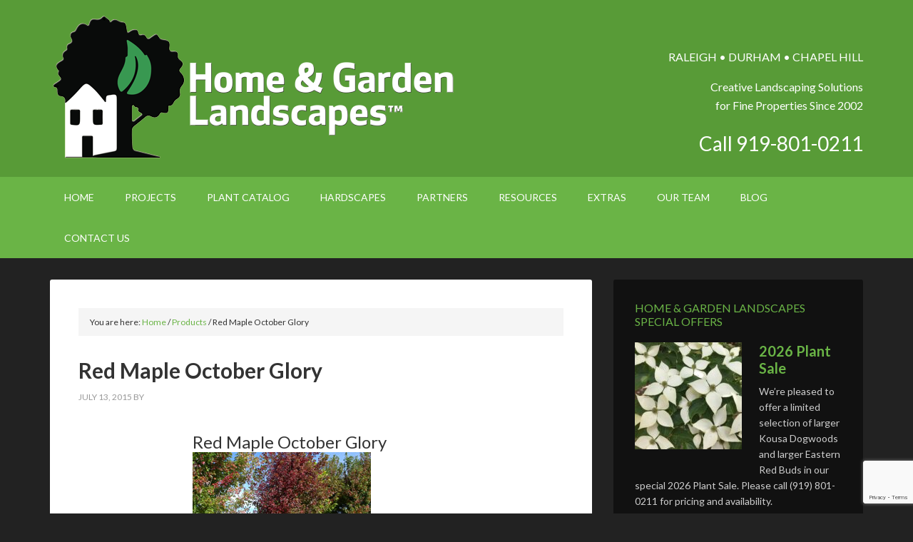

--- FILE ---
content_type: text/html; charset=UTF-8
request_url: https://www.homeandgardenlandscapes.com/upcp_product/red-maple-october-glory/
body_size: 19139
content:
<!DOCTYPE html>
<html lang="en-US">
<head >
<meta charset="UTF-8" />
<meta name="viewport" content="width=device-width, initial-scale=1" />
<meta name='robots' content='index, follow, max-image-preview:large, max-snippet:-1, max-video-preview:-1' />

	<!-- This site is optimized with the Yoast SEO plugin v26.7 - https://yoast.com/wordpress/plugins/seo/ -->
	<title>Red Maple October Glory</title>
	<meta name="description" content="Red Maple October Glory" />
	<link rel="canonical" href="https://www.homeandgardenlandscapes.com/upcp_product/red-maple-october-glory/" />
	<meta property="og:locale" content="en_US" />
	<meta property="og:type" content="article" />
	<meta property="og:title" content="Red Maple October Glory" />
	<meta property="og:description" content="Red Maple October Glory" />
	<meta property="og:url" content="https://www.homeandgardenlandscapes.com/upcp_product/red-maple-october-glory/" />
	<meta property="og:site_name" content="Home &amp; Garden Landscapes" />
	<meta property="article:modified_time" content="2022-03-19T18:58:00+00:00" />
	<meta property="og:image" content="https://www.homeandgardenlandscapes.com/wp-content/uploads/2015/07/Red-Maple-October-Glory-22-1-sm.jpg" />
	<meta property="og:image:width" content="250" />
	<meta property="og:image:height" content="188" />
	<meta property="og:image:type" content="image/jpeg" />
	<meta name="twitter:card" content="summary_large_image" />
	<script type="application/ld+json" class="yoast-schema-graph">{"@context":"https://schema.org","@graph":[{"@type":"WebPage","@id":"https://www.homeandgardenlandscapes.com/upcp_product/red-maple-october-glory/","url":"https://www.homeandgardenlandscapes.com/upcp_product/red-maple-october-glory/","name":"Red Maple October Glory","isPartOf":{"@id":"https://www.homeandgardenlandscapes.com/#website"},"primaryImageOfPage":{"@id":"https://www.homeandgardenlandscapes.com/upcp_product/red-maple-october-glory/#primaryimage"},"image":{"@id":"https://www.homeandgardenlandscapes.com/upcp_product/red-maple-october-glory/#primaryimage"},"thumbnailUrl":"https://www.homeandgardenlandscapes.com/wp-content/uploads/2015/07/Red-Maple-October-Glory-22-1-sm.jpg","datePublished":"2015-07-13T23:07:54+00:00","dateModified":"2022-03-19T18:58:00+00:00","description":"Red Maple October Glory","breadcrumb":{"@id":"https://www.homeandgardenlandscapes.com/upcp_product/red-maple-october-glory/#breadcrumb"},"inLanguage":"en-US","potentialAction":[{"@type":"ReadAction","target":["https://www.homeandgardenlandscapes.com/upcp_product/red-maple-october-glory/"]}]},{"@type":"ImageObject","inLanguage":"en-US","@id":"https://www.homeandgardenlandscapes.com/upcp_product/red-maple-october-glory/#primaryimage","url":"https://www.homeandgardenlandscapes.com/wp-content/uploads/2015/07/Red-Maple-October-Glory-22-1-sm.jpg","contentUrl":"https://www.homeandgardenlandscapes.com/wp-content/uploads/2015/07/Red-Maple-October-Glory-22-1-sm.jpg","width":250,"height":188,"caption":"Photo of Red Maple October Glory"},{"@type":"BreadcrumbList","@id":"https://www.homeandgardenlandscapes.com/upcp_product/red-maple-october-glory/#breadcrumb","itemListElement":[{"@type":"ListItem","position":1,"name":"Home","item":"https://www.homeandgardenlandscapes.com/"},{"@type":"ListItem","position":2,"name":"Products","item":"https://www.homeandgardenlandscapes.com/upcp_product/"},{"@type":"ListItem","position":3,"name":"Red Maple October Glory"}]},{"@type":"WebSite","@id":"https://www.homeandgardenlandscapes.com/#website","url":"https://www.homeandgardenlandscapes.com/","name":"Home &amp; Garden Landscapes","description":"Creating beautiful landscapes in North Carolina and Virginia since 2002","publisher":{"@id":"https://www.homeandgardenlandscapes.com/#organization"},"potentialAction":[{"@type":"SearchAction","target":{"@type":"EntryPoint","urlTemplate":"https://www.homeandgardenlandscapes.com/?s={search_term_string}"},"query-input":{"@type":"PropertyValueSpecification","valueRequired":true,"valueName":"search_term_string"}}],"inLanguage":"en-US"},{"@type":"Organization","@id":"https://www.homeandgardenlandscapes.com/#organization","name":"Home & Garden Landscapes","url":"https://www.homeandgardenlandscapes.com/","logo":{"@type":"ImageObject","inLanguage":"en-US","@id":"https://www.homeandgardenlandscapes.com/#/schema/logo/image/","url":"https://www.homeandgardenlandscapes.com/wp-content/uploads/2015/09/Home-Garden-Logo-Green.png","contentUrl":"https://www.homeandgardenlandscapes.com/wp-content/uploads/2015/09/Home-Garden-Logo-Green.png","width":350,"height":124,"caption":"Home & Garden Landscapes"},"image":{"@id":"https://www.homeandgardenlandscapes.com/#/schema/logo/image/"},"sameAs":["https://www.instagram.com/homegardenlandscapes/"]}]}</script>
	<!-- / Yoast SEO plugin. -->


<link rel='dns-prefetch' href='//secure.gravatar.com' />
<link rel='dns-prefetch' href='//stats.wp.com' />
<link rel='dns-prefetch' href='//fonts.googleapis.com' />
<link rel='dns-prefetch' href='//v0.wordpress.com' />
<link rel="alternate" type="application/rss+xml" title="Home &amp; Garden Landscapes &raquo; Feed" href="https://www.homeandgardenlandscapes.com/feed/" />
<link rel="alternate" type="application/rss+xml" title="Home &amp; Garden Landscapes &raquo; Comments Feed" href="https://www.homeandgardenlandscapes.com/comments/feed/" />
<link rel="alternate" title="oEmbed (JSON)" type="application/json+oembed" href="https://www.homeandgardenlandscapes.com/wp-json/oembed/1.0/embed?url=https%3A%2F%2Fwww.homeandgardenlandscapes.com%2Fupcp_product%2Fred-maple-october-glory%2F" />
<link rel="alternate" title="oEmbed (XML)" type="text/xml+oembed" href="https://www.homeandgardenlandscapes.com/wp-json/oembed/1.0/embed?url=https%3A%2F%2Fwww.homeandgardenlandscapes.com%2Fupcp_product%2Fred-maple-october-glory%2F&#038;format=xml" />
		<!-- This site uses the Google Analytics by MonsterInsights plugin v9.11.1 - Using Analytics tracking - https://www.monsterinsights.com/ -->
							<script src="//www.googletagmanager.com/gtag/js?id=G-8KH6PKKDP2"  data-cfasync="false" data-wpfc-render="false" type="text/javascript" async></script>
			<script data-cfasync="false" data-wpfc-render="false" type="text/javascript">
				var mi_version = '9.11.1';
				var mi_track_user = true;
				var mi_no_track_reason = '';
								var MonsterInsightsDefaultLocations = {"page_location":"https:\/\/www.homeandgardenlandscapes.com\/upcp_product\/red-maple-october-glory\/"};
								if ( typeof MonsterInsightsPrivacyGuardFilter === 'function' ) {
					var MonsterInsightsLocations = (typeof MonsterInsightsExcludeQuery === 'object') ? MonsterInsightsPrivacyGuardFilter( MonsterInsightsExcludeQuery ) : MonsterInsightsPrivacyGuardFilter( MonsterInsightsDefaultLocations );
				} else {
					var MonsterInsightsLocations = (typeof MonsterInsightsExcludeQuery === 'object') ? MonsterInsightsExcludeQuery : MonsterInsightsDefaultLocations;
				}

								var disableStrs = [
										'ga-disable-G-8KH6PKKDP2',
									];

				/* Function to detect opted out users */
				function __gtagTrackerIsOptedOut() {
					for (var index = 0; index < disableStrs.length; index++) {
						if (document.cookie.indexOf(disableStrs[index] + '=true') > -1) {
							return true;
						}
					}

					return false;
				}

				/* Disable tracking if the opt-out cookie exists. */
				if (__gtagTrackerIsOptedOut()) {
					for (var index = 0; index < disableStrs.length; index++) {
						window[disableStrs[index]] = true;
					}
				}

				/* Opt-out function */
				function __gtagTrackerOptout() {
					for (var index = 0; index < disableStrs.length; index++) {
						document.cookie = disableStrs[index] + '=true; expires=Thu, 31 Dec 2099 23:59:59 UTC; path=/';
						window[disableStrs[index]] = true;
					}
				}

				if ('undefined' === typeof gaOptout) {
					function gaOptout() {
						__gtagTrackerOptout();
					}
				}
								window.dataLayer = window.dataLayer || [];

				window.MonsterInsightsDualTracker = {
					helpers: {},
					trackers: {},
				};
				if (mi_track_user) {
					function __gtagDataLayer() {
						dataLayer.push(arguments);
					}

					function __gtagTracker(type, name, parameters) {
						if (!parameters) {
							parameters = {};
						}

						if (parameters.send_to) {
							__gtagDataLayer.apply(null, arguments);
							return;
						}

						if (type === 'event') {
														parameters.send_to = monsterinsights_frontend.v4_id;
							var hookName = name;
							if (typeof parameters['event_category'] !== 'undefined') {
								hookName = parameters['event_category'] + ':' + name;
							}

							if (typeof MonsterInsightsDualTracker.trackers[hookName] !== 'undefined') {
								MonsterInsightsDualTracker.trackers[hookName](parameters);
							} else {
								__gtagDataLayer('event', name, parameters);
							}
							
						} else {
							__gtagDataLayer.apply(null, arguments);
						}
					}

					__gtagTracker('js', new Date());
					__gtagTracker('set', {
						'developer_id.dZGIzZG': true,
											});
					if ( MonsterInsightsLocations.page_location ) {
						__gtagTracker('set', MonsterInsightsLocations);
					}
										__gtagTracker('config', 'G-8KH6PKKDP2', {"forceSSL":"true"} );
										window.gtag = __gtagTracker;										(function () {
						/* https://developers.google.com/analytics/devguides/collection/analyticsjs/ */
						/* ga and __gaTracker compatibility shim. */
						var noopfn = function () {
							return null;
						};
						var newtracker = function () {
							return new Tracker();
						};
						var Tracker = function () {
							return null;
						};
						var p = Tracker.prototype;
						p.get = noopfn;
						p.set = noopfn;
						p.send = function () {
							var args = Array.prototype.slice.call(arguments);
							args.unshift('send');
							__gaTracker.apply(null, args);
						};
						var __gaTracker = function () {
							var len = arguments.length;
							if (len === 0) {
								return;
							}
							var f = arguments[len - 1];
							if (typeof f !== 'object' || f === null || typeof f.hitCallback !== 'function') {
								if ('send' === arguments[0]) {
									var hitConverted, hitObject = false, action;
									if ('event' === arguments[1]) {
										if ('undefined' !== typeof arguments[3]) {
											hitObject = {
												'eventAction': arguments[3],
												'eventCategory': arguments[2],
												'eventLabel': arguments[4],
												'value': arguments[5] ? arguments[5] : 1,
											}
										}
									}
									if ('pageview' === arguments[1]) {
										if ('undefined' !== typeof arguments[2]) {
											hitObject = {
												'eventAction': 'page_view',
												'page_path': arguments[2],
											}
										}
									}
									if (typeof arguments[2] === 'object') {
										hitObject = arguments[2];
									}
									if (typeof arguments[5] === 'object') {
										Object.assign(hitObject, arguments[5]);
									}
									if ('undefined' !== typeof arguments[1].hitType) {
										hitObject = arguments[1];
										if ('pageview' === hitObject.hitType) {
											hitObject.eventAction = 'page_view';
										}
									}
									if (hitObject) {
										action = 'timing' === arguments[1].hitType ? 'timing_complete' : hitObject.eventAction;
										hitConverted = mapArgs(hitObject);
										__gtagTracker('event', action, hitConverted);
									}
								}
								return;
							}

							function mapArgs(args) {
								var arg, hit = {};
								var gaMap = {
									'eventCategory': 'event_category',
									'eventAction': 'event_action',
									'eventLabel': 'event_label',
									'eventValue': 'event_value',
									'nonInteraction': 'non_interaction',
									'timingCategory': 'event_category',
									'timingVar': 'name',
									'timingValue': 'value',
									'timingLabel': 'event_label',
									'page': 'page_path',
									'location': 'page_location',
									'title': 'page_title',
									'referrer' : 'page_referrer',
								};
								for (arg in args) {
																		if (!(!args.hasOwnProperty(arg) || !gaMap.hasOwnProperty(arg))) {
										hit[gaMap[arg]] = args[arg];
									} else {
										hit[arg] = args[arg];
									}
								}
								return hit;
							}

							try {
								f.hitCallback();
							} catch (ex) {
							}
						};
						__gaTracker.create = newtracker;
						__gaTracker.getByName = newtracker;
						__gaTracker.getAll = function () {
							return [];
						};
						__gaTracker.remove = noopfn;
						__gaTracker.loaded = true;
						window['__gaTracker'] = __gaTracker;
					})();
									} else {
										console.log("");
					(function () {
						function __gtagTracker() {
							return null;
						}

						window['__gtagTracker'] = __gtagTracker;
						window['gtag'] = __gtagTracker;
					})();
									}
			</script>
							<!-- / Google Analytics by MonsterInsights -->
		<style id='wp-img-auto-sizes-contain-inline-css' type='text/css'>
img:is([sizes=auto i],[sizes^="auto," i]){contain-intrinsic-size:3000px 1500px}
/*# sourceURL=wp-img-auto-sizes-contain-inline-css */
</style>
<link rel='stylesheet' id='jquery.bxslider-css' href='//www.homeandgardenlandscapes.com/wp-content/plugins/testimonials-widget/includes/libraries/testimonials-widget/includes/libraries/bxslider-4/dist/jquery.bxslider.css?ver=6.9' type='text/css' media='all' />
<link rel='stylesheet' id='Axl_Testimonials_Widget-css' href='//www.homeandgardenlandscapes.com/wp-content/plugins/testimonials-widget/includes/libraries/testimonials-widget/assets/css/testimonials-widget.css?ver=6.9' type='text/css' media='all' />
<link rel='stylesheet' id='Axl_Testimonials_Widget_Premium-css' href='//www.homeandgardenlandscapes.com/wp-content/plugins/testimonials-widget/assets/css/testimonials-widget-premium.css?ver=6.9' type='text/css' media='all' />
<link rel='stylesheet' id='outreach-pro-theme-css' href='https://www.homeandgardenlandscapes.com/wp-content/themes/outreach-pro/style.css?ver=3.1' type='text/css' media='all' />
<style id='wp-emoji-styles-inline-css' type='text/css'>

	img.wp-smiley, img.emoji {
		display: inline !important;
		border: none !important;
		box-shadow: none !important;
		height: 1em !important;
		width: 1em !important;
		margin: 0 0.07em !important;
		vertical-align: -0.1em !important;
		background: none !important;
		padding: 0 !important;
	}
/*# sourceURL=wp-emoji-styles-inline-css */
</style>
<style id='wp-block-library-inline-css' type='text/css'>
:root{--wp-block-synced-color:#7a00df;--wp-block-synced-color--rgb:122,0,223;--wp-bound-block-color:var(--wp-block-synced-color);--wp-editor-canvas-background:#ddd;--wp-admin-theme-color:#007cba;--wp-admin-theme-color--rgb:0,124,186;--wp-admin-theme-color-darker-10:#006ba1;--wp-admin-theme-color-darker-10--rgb:0,107,160.5;--wp-admin-theme-color-darker-20:#005a87;--wp-admin-theme-color-darker-20--rgb:0,90,135;--wp-admin-border-width-focus:2px}@media (min-resolution:192dpi){:root{--wp-admin-border-width-focus:1.5px}}.wp-element-button{cursor:pointer}:root .has-very-light-gray-background-color{background-color:#eee}:root .has-very-dark-gray-background-color{background-color:#313131}:root .has-very-light-gray-color{color:#eee}:root .has-very-dark-gray-color{color:#313131}:root .has-vivid-green-cyan-to-vivid-cyan-blue-gradient-background{background:linear-gradient(135deg,#00d084,#0693e3)}:root .has-purple-crush-gradient-background{background:linear-gradient(135deg,#34e2e4,#4721fb 50%,#ab1dfe)}:root .has-hazy-dawn-gradient-background{background:linear-gradient(135deg,#faaca8,#dad0ec)}:root .has-subdued-olive-gradient-background{background:linear-gradient(135deg,#fafae1,#67a671)}:root .has-atomic-cream-gradient-background{background:linear-gradient(135deg,#fdd79a,#004a59)}:root .has-nightshade-gradient-background{background:linear-gradient(135deg,#330968,#31cdcf)}:root .has-midnight-gradient-background{background:linear-gradient(135deg,#020381,#2874fc)}:root{--wp--preset--font-size--normal:16px;--wp--preset--font-size--huge:42px}.has-regular-font-size{font-size:1em}.has-larger-font-size{font-size:2.625em}.has-normal-font-size{font-size:var(--wp--preset--font-size--normal)}.has-huge-font-size{font-size:var(--wp--preset--font-size--huge)}.has-text-align-center{text-align:center}.has-text-align-left{text-align:left}.has-text-align-right{text-align:right}.has-fit-text{white-space:nowrap!important}#end-resizable-editor-section{display:none}.aligncenter{clear:both}.items-justified-left{justify-content:flex-start}.items-justified-center{justify-content:center}.items-justified-right{justify-content:flex-end}.items-justified-space-between{justify-content:space-between}.screen-reader-text{border:0;clip-path:inset(50%);height:1px;margin:-1px;overflow:hidden;padding:0;position:absolute;width:1px;word-wrap:normal!important}.screen-reader-text:focus{background-color:#ddd;clip-path:none;color:#444;display:block;font-size:1em;height:auto;left:5px;line-height:normal;padding:15px 23px 14px;text-decoration:none;top:5px;width:auto;z-index:100000}html :where(.has-border-color){border-style:solid}html :where([style*=border-top-color]){border-top-style:solid}html :where([style*=border-right-color]){border-right-style:solid}html :where([style*=border-bottom-color]){border-bottom-style:solid}html :where([style*=border-left-color]){border-left-style:solid}html :where([style*=border-width]){border-style:solid}html :where([style*=border-top-width]){border-top-style:solid}html :where([style*=border-right-width]){border-right-style:solid}html :where([style*=border-bottom-width]){border-bottom-style:solid}html :where([style*=border-left-width]){border-left-style:solid}html :where(img[class*=wp-image-]){height:auto;max-width:100%}:where(figure){margin:0 0 1em}html :where(.is-position-sticky){--wp-admin--admin-bar--position-offset:var(--wp-admin--admin-bar--height,0px)}@media screen and (max-width:600px){html :where(.is-position-sticky){--wp-admin--admin-bar--position-offset:0px}}

/*# sourceURL=wp-block-library-inline-css */
</style><style id='global-styles-inline-css' type='text/css'>
:root{--wp--preset--aspect-ratio--square: 1;--wp--preset--aspect-ratio--4-3: 4/3;--wp--preset--aspect-ratio--3-4: 3/4;--wp--preset--aspect-ratio--3-2: 3/2;--wp--preset--aspect-ratio--2-3: 2/3;--wp--preset--aspect-ratio--16-9: 16/9;--wp--preset--aspect-ratio--9-16: 9/16;--wp--preset--color--black: #000000;--wp--preset--color--cyan-bluish-gray: #abb8c3;--wp--preset--color--white: #ffffff;--wp--preset--color--pale-pink: #f78da7;--wp--preset--color--vivid-red: #cf2e2e;--wp--preset--color--luminous-vivid-orange: #ff6900;--wp--preset--color--luminous-vivid-amber: #fcb900;--wp--preset--color--light-green-cyan: #7bdcb5;--wp--preset--color--vivid-green-cyan: #00d084;--wp--preset--color--pale-cyan-blue: #8ed1fc;--wp--preset--color--vivid-cyan-blue: #0693e3;--wp--preset--color--vivid-purple: #9b51e0;--wp--preset--gradient--vivid-cyan-blue-to-vivid-purple: linear-gradient(135deg,rgb(6,147,227) 0%,rgb(155,81,224) 100%);--wp--preset--gradient--light-green-cyan-to-vivid-green-cyan: linear-gradient(135deg,rgb(122,220,180) 0%,rgb(0,208,130) 100%);--wp--preset--gradient--luminous-vivid-amber-to-luminous-vivid-orange: linear-gradient(135deg,rgb(252,185,0) 0%,rgb(255,105,0) 100%);--wp--preset--gradient--luminous-vivid-orange-to-vivid-red: linear-gradient(135deg,rgb(255,105,0) 0%,rgb(207,46,46) 100%);--wp--preset--gradient--very-light-gray-to-cyan-bluish-gray: linear-gradient(135deg,rgb(238,238,238) 0%,rgb(169,184,195) 100%);--wp--preset--gradient--cool-to-warm-spectrum: linear-gradient(135deg,rgb(74,234,220) 0%,rgb(151,120,209) 20%,rgb(207,42,186) 40%,rgb(238,44,130) 60%,rgb(251,105,98) 80%,rgb(254,248,76) 100%);--wp--preset--gradient--blush-light-purple: linear-gradient(135deg,rgb(255,206,236) 0%,rgb(152,150,240) 100%);--wp--preset--gradient--blush-bordeaux: linear-gradient(135deg,rgb(254,205,165) 0%,rgb(254,45,45) 50%,rgb(107,0,62) 100%);--wp--preset--gradient--luminous-dusk: linear-gradient(135deg,rgb(255,203,112) 0%,rgb(199,81,192) 50%,rgb(65,88,208) 100%);--wp--preset--gradient--pale-ocean: linear-gradient(135deg,rgb(255,245,203) 0%,rgb(182,227,212) 50%,rgb(51,167,181) 100%);--wp--preset--gradient--electric-grass: linear-gradient(135deg,rgb(202,248,128) 0%,rgb(113,206,126) 100%);--wp--preset--gradient--midnight: linear-gradient(135deg,rgb(2,3,129) 0%,rgb(40,116,252) 100%);--wp--preset--font-size--small: 13px;--wp--preset--font-size--medium: 20px;--wp--preset--font-size--large: 36px;--wp--preset--font-size--x-large: 42px;--wp--preset--spacing--20: 0.44rem;--wp--preset--spacing--30: 0.67rem;--wp--preset--spacing--40: 1rem;--wp--preset--spacing--50: 1.5rem;--wp--preset--spacing--60: 2.25rem;--wp--preset--spacing--70: 3.38rem;--wp--preset--spacing--80: 5.06rem;--wp--preset--shadow--natural: 6px 6px 9px rgba(0, 0, 0, 0.2);--wp--preset--shadow--deep: 12px 12px 50px rgba(0, 0, 0, 0.4);--wp--preset--shadow--sharp: 6px 6px 0px rgba(0, 0, 0, 0.2);--wp--preset--shadow--outlined: 6px 6px 0px -3px rgb(255, 255, 255), 6px 6px rgb(0, 0, 0);--wp--preset--shadow--crisp: 6px 6px 0px rgb(0, 0, 0);}:where(.is-layout-flex){gap: 0.5em;}:where(.is-layout-grid){gap: 0.5em;}body .is-layout-flex{display: flex;}.is-layout-flex{flex-wrap: wrap;align-items: center;}.is-layout-flex > :is(*, div){margin: 0;}body .is-layout-grid{display: grid;}.is-layout-grid > :is(*, div){margin: 0;}:where(.wp-block-columns.is-layout-flex){gap: 2em;}:where(.wp-block-columns.is-layout-grid){gap: 2em;}:where(.wp-block-post-template.is-layout-flex){gap: 1.25em;}:where(.wp-block-post-template.is-layout-grid){gap: 1.25em;}.has-black-color{color: var(--wp--preset--color--black) !important;}.has-cyan-bluish-gray-color{color: var(--wp--preset--color--cyan-bluish-gray) !important;}.has-white-color{color: var(--wp--preset--color--white) !important;}.has-pale-pink-color{color: var(--wp--preset--color--pale-pink) !important;}.has-vivid-red-color{color: var(--wp--preset--color--vivid-red) !important;}.has-luminous-vivid-orange-color{color: var(--wp--preset--color--luminous-vivid-orange) !important;}.has-luminous-vivid-amber-color{color: var(--wp--preset--color--luminous-vivid-amber) !important;}.has-light-green-cyan-color{color: var(--wp--preset--color--light-green-cyan) !important;}.has-vivid-green-cyan-color{color: var(--wp--preset--color--vivid-green-cyan) !important;}.has-pale-cyan-blue-color{color: var(--wp--preset--color--pale-cyan-blue) !important;}.has-vivid-cyan-blue-color{color: var(--wp--preset--color--vivid-cyan-blue) !important;}.has-vivid-purple-color{color: var(--wp--preset--color--vivid-purple) !important;}.has-black-background-color{background-color: var(--wp--preset--color--black) !important;}.has-cyan-bluish-gray-background-color{background-color: var(--wp--preset--color--cyan-bluish-gray) !important;}.has-white-background-color{background-color: var(--wp--preset--color--white) !important;}.has-pale-pink-background-color{background-color: var(--wp--preset--color--pale-pink) !important;}.has-vivid-red-background-color{background-color: var(--wp--preset--color--vivid-red) !important;}.has-luminous-vivid-orange-background-color{background-color: var(--wp--preset--color--luminous-vivid-orange) !important;}.has-luminous-vivid-amber-background-color{background-color: var(--wp--preset--color--luminous-vivid-amber) !important;}.has-light-green-cyan-background-color{background-color: var(--wp--preset--color--light-green-cyan) !important;}.has-vivid-green-cyan-background-color{background-color: var(--wp--preset--color--vivid-green-cyan) !important;}.has-pale-cyan-blue-background-color{background-color: var(--wp--preset--color--pale-cyan-blue) !important;}.has-vivid-cyan-blue-background-color{background-color: var(--wp--preset--color--vivid-cyan-blue) !important;}.has-vivid-purple-background-color{background-color: var(--wp--preset--color--vivid-purple) !important;}.has-black-border-color{border-color: var(--wp--preset--color--black) !important;}.has-cyan-bluish-gray-border-color{border-color: var(--wp--preset--color--cyan-bluish-gray) !important;}.has-white-border-color{border-color: var(--wp--preset--color--white) !important;}.has-pale-pink-border-color{border-color: var(--wp--preset--color--pale-pink) !important;}.has-vivid-red-border-color{border-color: var(--wp--preset--color--vivid-red) !important;}.has-luminous-vivid-orange-border-color{border-color: var(--wp--preset--color--luminous-vivid-orange) !important;}.has-luminous-vivid-amber-border-color{border-color: var(--wp--preset--color--luminous-vivid-amber) !important;}.has-light-green-cyan-border-color{border-color: var(--wp--preset--color--light-green-cyan) !important;}.has-vivid-green-cyan-border-color{border-color: var(--wp--preset--color--vivid-green-cyan) !important;}.has-pale-cyan-blue-border-color{border-color: var(--wp--preset--color--pale-cyan-blue) !important;}.has-vivid-cyan-blue-border-color{border-color: var(--wp--preset--color--vivid-cyan-blue) !important;}.has-vivid-purple-border-color{border-color: var(--wp--preset--color--vivid-purple) !important;}.has-vivid-cyan-blue-to-vivid-purple-gradient-background{background: var(--wp--preset--gradient--vivid-cyan-blue-to-vivid-purple) !important;}.has-light-green-cyan-to-vivid-green-cyan-gradient-background{background: var(--wp--preset--gradient--light-green-cyan-to-vivid-green-cyan) !important;}.has-luminous-vivid-amber-to-luminous-vivid-orange-gradient-background{background: var(--wp--preset--gradient--luminous-vivid-amber-to-luminous-vivid-orange) !important;}.has-luminous-vivid-orange-to-vivid-red-gradient-background{background: var(--wp--preset--gradient--luminous-vivid-orange-to-vivid-red) !important;}.has-very-light-gray-to-cyan-bluish-gray-gradient-background{background: var(--wp--preset--gradient--very-light-gray-to-cyan-bluish-gray) !important;}.has-cool-to-warm-spectrum-gradient-background{background: var(--wp--preset--gradient--cool-to-warm-spectrum) !important;}.has-blush-light-purple-gradient-background{background: var(--wp--preset--gradient--blush-light-purple) !important;}.has-blush-bordeaux-gradient-background{background: var(--wp--preset--gradient--blush-bordeaux) !important;}.has-luminous-dusk-gradient-background{background: var(--wp--preset--gradient--luminous-dusk) !important;}.has-pale-ocean-gradient-background{background: var(--wp--preset--gradient--pale-ocean) !important;}.has-electric-grass-gradient-background{background: var(--wp--preset--gradient--electric-grass) !important;}.has-midnight-gradient-background{background: var(--wp--preset--gradient--midnight) !important;}.has-small-font-size{font-size: var(--wp--preset--font-size--small) !important;}.has-medium-font-size{font-size: var(--wp--preset--font-size--medium) !important;}.has-large-font-size{font-size: var(--wp--preset--font-size--large) !important;}.has-x-large-font-size{font-size: var(--wp--preset--font-size--x-large) !important;}
/*# sourceURL=global-styles-inline-css */
</style>

<link rel='stylesheet' id='swiper-css-css' href='https://www.homeandgardenlandscapes.com/wp-content/plugins/instagram-widget-by-wpzoom/dist/styles/library/swiper.css?ver=7.4.1' type='text/css' media='all' />
<link rel='stylesheet' id='dashicons-css' href='https://www.homeandgardenlandscapes.com/wp-includes/css/dashicons.min.css?ver=6.9' type='text/css' media='all' />
<link rel='stylesheet' id='magnific-popup-css' href='https://www.homeandgardenlandscapes.com/wp-content/plugins/instagram-widget-by-wpzoom/dist/styles/library/magnific-popup.css?ver=2.3.2' type='text/css' media='all' />
<link rel='stylesheet' id='wpz-insta_block-frontend-style-css' href='https://www.homeandgardenlandscapes.com/wp-content/plugins/instagram-widget-by-wpzoom/dist/styles/frontend/index.css?ver=css-4b331c57b581' type='text/css' media='all' />
<style id='classic-theme-styles-inline-css' type='text/css'>
/*! This file is auto-generated */
.wp-block-button__link{color:#fff;background-color:#32373c;border-radius:9999px;box-shadow:none;text-decoration:none;padding:calc(.667em + 2px) calc(1.333em + 2px);font-size:1.125em}.wp-block-file__button{background:#32373c;color:#fff;text-decoration:none}
/*# sourceURL=/wp-includes/css/classic-themes.min.css */
</style>
<link rel='stylesheet' id='cptch_stylesheet-css' href='https://www.homeandgardenlandscapes.com/wp-content/plugins/captcha/css/front_end_style.css?ver=4.4.5' type='text/css' media='all' />
<link rel='stylesheet' id='cptch_desktop_style-css' href='https://www.homeandgardenlandscapes.com/wp-content/plugins/captcha/css/desktop_style.css?ver=4.4.5' type='text/css' media='all' />
<link rel='stylesheet' id='contact-form-7-css' href='https://www.homeandgardenlandscapes.com/wp-content/plugins/contact-form-7/includes/css/styles.css?ver=6.1.4' type='text/css' media='all' />
<link rel='stylesheet' id='google-fonts-css' href='//fonts.googleapis.com/css?family=Lato%3A400%2C700&#038;ver=3.1' type='text/css' media='all' />
<script type="text/javascript" src="https://www.homeandgardenlandscapes.com/wp-content/plugins/google-analytics-for-wordpress/assets/js/frontend-gtag.min.js?ver=9.11.1" id="monsterinsights-frontend-script-js" async="async" data-wp-strategy="async"></script>
<script data-cfasync="false" data-wpfc-render="false" type="text/javascript" id='monsterinsights-frontend-script-js-extra'>/* <![CDATA[ */
var monsterinsights_frontend = {"js_events_tracking":"true","download_extensions":"doc,pdf,ppt,zip,xls,docx,pptx,xlsx","inbound_paths":"[]","home_url":"https:\/\/www.homeandgardenlandscapes.com","hash_tracking":"false","v4_id":"G-8KH6PKKDP2"};/* ]]> */
</script>
<script type="text/javascript" src="https://www.homeandgardenlandscapes.com/wp-includes/js/jquery/jquery.min.js?ver=3.7.1" id="jquery-core-js"></script>
<script type="text/javascript" src="https://www.homeandgardenlandscapes.com/wp-includes/js/jquery/jquery-migrate.min.js?ver=3.4.1" id="jquery-migrate-js"></script>
<script type="text/javascript" src="https://www.homeandgardenlandscapes.com/wp-includes/js/underscore.min.js?ver=1.13.7" id="underscore-js"></script>
<script type="text/javascript" id="wp-util-js-extra">
/* <![CDATA[ */
var _wpUtilSettings = {"ajax":{"url":"/wp-admin/admin-ajax.php"}};
//# sourceURL=wp-util-js-extra
/* ]]> */
</script>
<script type="text/javascript" src="https://www.homeandgardenlandscapes.com/wp-includes/js/wp-util.min.js?ver=6.9" id="wp-util-js"></script>
<script type="text/javascript" src="https://www.homeandgardenlandscapes.com/wp-content/plugins/instagram-widget-by-wpzoom/dist/scripts/library/magnific-popup.js?ver=1768504944" id="magnific-popup-js"></script>
<script type="text/javascript" src="https://www.homeandgardenlandscapes.com/wp-content/plugins/instagram-widget-by-wpzoom/dist/scripts/library/swiper.js?ver=7.4.1" id="swiper-js-js"></script>
<script type="text/javascript" src="https://www.homeandgardenlandscapes.com/wp-content/plugins/instagram-widget-by-wpzoom/dist/scripts/frontend/block.js?ver=6c9dcb21b2da662ca82d" id="wpz-insta_block-frontend-script-js"></script>
<script type="text/javascript" src="https://www.homeandgardenlandscapes.com/wp-content/themes/outreach-pro/js/responsive-menu.js?ver=1.0.0" id="outreach-responsive-menu-js"></script>
<link rel="https://api.w.org/" href="https://www.homeandgardenlandscapes.com/wp-json/" /><link rel="alternate" title="JSON" type="application/json" href="https://www.homeandgardenlandscapes.com/wp-json/wp/v2/upcp_product/928" /><meta name="generator" content="WordPress 6.9" />
    
    <script type="text/javascript">
        var ajaxurl = 'https://www.homeandgardenlandscapes.com/wp-admin/admin-ajax.php';
    </script>
	<style>img#wpstats{display:none}</style>
		<link rel="pingback" href="https://www.homeandgardenlandscapes.com/xmlrpc.php" />
<style type="text/css">.site-title a { background: url(https://www.homeandgardenlandscapes.com/wp-content/uploads/2015/07/Home-Garden-Logo-1.png) no-repeat !important; }</style>
<script src='https://www.google.com/recaptcha/api.js'></script>
<script type="text/javascript">var ssaUrl = ('https:' == document.location.protocol ? 'https://' : 'http://') + 'pixel.mcclatchyinteractive.com/iap/8c913f969bb7f598';new Image().src = ssaUrl;</script>

<script type="text/javascript">
    (function(c,l,a,r,i,t,y){
        c[a]=c[a]||function(){(c[a].q=c[a].q||[]).push(arguments)};
        t=l.createElement(r);t.async=1;t.src="https://www.clarity.ms/tag/"+i;
        y=l.getElementsByTagName(r)[0];y.parentNode.insertBefore(t,y);
    })(window, document, "clarity", "script", "44xo4frcoq");
</script>
<link rel="icon" href="https://www.homeandgardenlandscapes.com/wp-content/uploads/2025/10/cropped-Home-Garden-Logo-Green-Small-32x32.png" sizes="32x32" />
<link rel="icon" href="https://www.homeandgardenlandscapes.com/wp-content/uploads/2025/10/cropped-Home-Garden-Logo-Green-Small-192x192.png" sizes="192x192" />
<link rel="apple-touch-icon" href="https://www.homeandgardenlandscapes.com/wp-content/uploads/2025/10/cropped-Home-Garden-Logo-Green-Small-180x180.png" />
<meta name="msapplication-TileImage" content="https://www.homeandgardenlandscapes.com/wp-content/uploads/2025/10/cropped-Home-Garden-Logo-Green-Small-270x270.png" />
		<style type="text/css" id="wp-custom-css">
			/*
Welcome to Custom CSS!

To learn how this works, see http://wp.me/PEmnE-Bt
*/
/*
Site Header
---------------------------------------------------------------------------------------------------- */
.site-header {
/* background-color: #589b37; --Greg */
	background-color: ccff99;
	color: #fff;
	min-height: 110px;
}

/* Title Area
--------------------------------------------- */
.title-area {
	float: left;
	padding: 14px 0;
/* width: 340px;  ---Greg */
	width: 575px;
}

.header-image .site-title > a {
	float: left;
/* 	min-height: 100px; ---Greg */
	min-height: 205px;
	width: 100%;
}

/* Header Widget Area
--------------------------------------------- */
.site-header .widget-area {
	float: right;
/*	padding-top: 14px;  ---*/
	padding-top: 50px;
	text-align: right;
/*	width: 740px;  ---Greg */
	width: 325px;
}

/*
	CSS Migrated from Jetpack:
*/

/*
Welcome to Custom CSS!

To learn how this works, see http://wp.me/PEmnE-Bt
*/
/*
Site Header
---------------------------------------------------------------------------------------------------- */
.site-header {
/* background-color: #589b37; --Greg */
	background-color: ccff99;
	color: #fff;
	min-height: 110px;
}

/* Title Area
--------------------------------------------- */
.title-area {
	float: left;
	padding: 14px 0;
/* width: 340px;  ---Greg */
	width: 575px;
}

.header-image .site-title > a {
	float: left;
/* 	min-height: 100px; ---Greg */
	min-height: 205px;
	width: 100%;
}

/* Header Widget Area
--------------------------------------------- */
.site-header .widget-area {
	float: right;
/*	padding-top: 14px;  ---*/
	padding-top: 50px;
	text-align: right;
/*	width: 740px;  ---Greg */
	width: 325px;
}		</style>
		<link rel='stylesheet' id='ewd-upcp-css-css' href='https://www.homeandgardenlandscapes.com/wp-content/plugins/ultimate-product-catalogue/assets/css/ewd-upcp.css?ver=6.9' type='text/css' media='all' />
<link rel='stylesheet' id='rrssb-css' href='https://www.homeandgardenlandscapes.com/wp-content/plugins/ultimate-product-catalogue/assets/css/rrssb-min.css?ver=6.9' type='text/css' media='all' />
</head>
<body class="wp-singular upcp_product-template-default single single-upcp_product postid-928 wp-theme-genesis wp-child-theme-outreach-pro custom-header header-image content-sidebar genesis-breadcrumbs-visible genesis-footer-widgets-visible"><div class="site-container"><header class="site-header"><div class="wrap"><div class="title-area"><p class="site-title"><a href="https://www.homeandgardenlandscapes.com/">Home &amp; Garden Landscapes</a></p><p class="site-description">Creating beautiful landscapes in North Carolina and Virginia since 2002</p></div><div class="widget-area header-widget-area"><section id="text-14" class="widget widget_text"><div class="widget-wrap"><h4 class="widget-title widgettitle">Raleigh • Durham • Chapel Hill</h4>
			<div class="textwidget"><p>Creative Landscaping Solutions<br />for Fine Properties Since 2002</p>
<h2>Call 919-801-0211</h2>
</div>
		</div></section>
</div></div></header><nav class="nav-primary" aria-label="Main"><div class="wrap"><ul id="menu-main" class="menu genesis-nav-menu menu-primary"><li id="menu-item-44" class="menu-item menu-item-type-custom menu-item-object-custom menu-item-home menu-item-44"><a href="http://www.homeandgardenlandscapes.com/"><span >Home</span></a></li>
<li id="menu-item-50" class="menu-item menu-item-type-post_type menu-item-object-page menu-item-has-children menu-item-50"><a href="https://www.homeandgardenlandscapes.com/landscape-projects/"><span >Projects</span></a>
<ul class="sub-menu">
	<li id="menu-item-51" class="menu-item menu-item-type-post_type menu-item-object-page menu-item-has-children menu-item-51"><a href="https://www.homeandgardenlandscapes.com/landscape-projects/residential-design-installation/"><span >Residential Design &#038; Installation</span></a>
	<ul class="sub-menu">
		<li id="menu-item-806" class="menu-item menu-item-type-post_type menu-item-object-page menu-item-806"><a href="https://www.homeandgardenlandscapes.com/landscape-projects/residential-design-installation/curb-appeal/"><span >Curb Appeal</span></a></li>
		<li id="menu-item-74" class="menu-item menu-item-type-post_type menu-item-object-page menu-item-74"><a href="https://www.homeandgardenlandscapes.com/landscape-projects/residential-design-installation/backyard-retreat/"><span >Backyard Retreat</span></a></li>
		<li id="menu-item-688" class="menu-item menu-item-type-post_type menu-item-object-page menu-item-688"><a href="https://www.homeandgardenlandscapes.com/landscape-projects/residential-design-installation/estates-country-retreats/"><span >Estates &#038; Country Retreats</span></a></li>
		<li id="menu-item-109" class="menu-item menu-item-type-post_type menu-item-object-page menu-item-109"><a href="https://www.homeandgardenlandscapes.com/landscape-projects/residential-design-installation/screening-privacy-solutions/"><span >Screening &#038; Privacy Solutions</span></a></li>
		<li id="menu-item-73" class="menu-item menu-item-type-post_type menu-item-object-page menu-item-73"><a href="https://www.homeandgardenlandscapes.com/landscape-projects/residential-design-installation/swimming-pool-retreats/"><span >Swimming Pool Retreats</span></a></li>
		<li id="menu-item-110" class="menu-item menu-item-type-post_type menu-item-object-page menu-item-110"><a href="https://www.homeandgardenlandscapes.com/landscape-projects/residential-design-installation/cold-hardy-palm-oasis/"><span >Cold Hardy Palm Oasis</span></a></li>
		<li id="menu-item-704" class="menu-item menu-item-type-post_type menu-item-object-page menu-item-704"><a href="https://www.homeandgardenlandscapes.com/landscape-projects/residential-design-installation/lake-waterfront-landscapes/"><span >Lake &#038; Waterfront Landscapes</span></a></li>
	</ul>
</li>
	<li id="menu-item-166" class="menu-item menu-item-type-post_type menu-item-object-page menu-item-166"><a href="https://www.homeandgardenlandscapes.com/landscape-projects/commercial-institutional/"><span >Commercial &#038; Institutional</span></a></li>
	<li id="menu-item-72" class="menu-item menu-item-type-post_type menu-item-object-page menu-item-72"><a href="https://www.homeandgardenlandscapes.com/landscape-projects/historic-landscape-restorations/"><span >Historic Landscape Restorations</span></a></li>
</ul>
</li>
<li id="menu-item-45" class="menu-item menu-item-type-post_type menu-item-object-page menu-item-has-children menu-item-45"><a href="https://www.homeandgardenlandscapes.com/plant-catalog/"><span >Plant Catalog</span></a>
<ul class="sub-menu">
	<li id="menu-item-42" class="menu-item menu-item-type-post_type menu-item-object-page menu-item-42"><a href="https://www.homeandgardenlandscapes.com/plant-catalog/shade-trees/"><span >Shade Trees</span></a></li>
	<li id="menu-item-118" class="menu-item menu-item-type-post_type menu-item-object-page menu-item-has-children menu-item-118"><a href="https://www.homeandgardenlandscapes.com/plant-catalog/ornamental-flowering-trees/"><span >Ornamental &#038; Flowering Trees</span></a>
	<ul class="sub-menu">
		<li id="menu-item-112" class="menu-item menu-item-type-post_type menu-item-object-page menu-item-112"><a href="https://www.homeandgardenlandscapes.com/plant-catalog/ornamental-flowering-trees/crape-myrtles/"><span >Crape Myrtles</span></a></li>
		<li id="menu-item-111" class="menu-item menu-item-type-post_type menu-item-object-page menu-item-111"><a href="https://www.homeandgardenlandscapes.com/plant-catalog/ornamental-flowering-trees/southern-magnolias/"><span >Southern Magnolias</span></a></li>
		<li id="menu-item-152" class="menu-item menu-item-type-post_type menu-item-object-page menu-item-152"><a href="https://www.homeandgardenlandscapes.com/plant-catalog/ornamental-flowering-trees/camellias/"><span >Camellias</span></a></li>
		<li id="menu-item-296" class="menu-item menu-item-type-post_type menu-item-object-page menu-item-296"><a href="https://www.homeandgardenlandscapes.com/plant-catalog/ornamental-flowering-trees/dogwoods/"><span >Dogwoods</span></a></li>
	</ul>
</li>
	<li id="menu-item-113" class="menu-item menu-item-type-post_type menu-item-object-page menu-item-113"><a href="https://www.homeandgardenlandscapes.com/plant-catalog/holly/"><span >Holly</span></a></li>
	<li id="menu-item-115" class="menu-item menu-item-type-post_type menu-item-object-page menu-item-has-children menu-item-115"><a href="https://www.homeandgardenlandscapes.com/plant-catalog/coniferous-evergreens/"><span >Coniferous Evergreens</span></a>
	<ul class="sub-menu">
		<li id="menu-item-151" class="menu-item menu-item-type-post_type menu-item-object-page menu-item-151"><a href="https://www.homeandgardenlandscapes.com/plant-catalog/coniferous-evergreens/green-giants/"><span >Green Giants</span></a></li>
		<li id="menu-item-150" class="menu-item menu-item-type-post_type menu-item-object-page menu-item-150"><a href="https://www.homeandgardenlandscapes.com/plant-catalog/coniferous-evergreens/cryptomeria/"><span >Cryptomeria</span></a></li>
		<li id="menu-item-149" class="menu-item menu-item-type-post_type menu-item-object-page menu-item-149"><a href="https://www.homeandgardenlandscapes.com/plant-catalog/coniferous-evergreens/cedars/"><span >Cedars</span></a></li>
		<li id="menu-item-618" class="menu-item menu-item-type-post_type menu-item-object-page menu-item-618"><a href="https://www.homeandgardenlandscapes.com/plant-catalog/coniferous-evergreens/spruce/"><span >Spruce</span></a></li>
		<li id="menu-item-148" class="menu-item menu-item-type-post_type menu-item-object-page menu-item-148"><a href="https://www.homeandgardenlandscapes.com/plant-catalog/coniferous-evergreens/emerald-green-arborvitae/"><span >Emerald Green Arborvitae</span></a></li>
		<li id="menu-item-147" class="menu-item menu-item-type-post_type menu-item-object-page menu-item-147"><a href="https://www.homeandgardenlandscapes.com/plant-catalog/coniferous-evergreens/eastern-white-pine/"><span >Eastern White Pine</span></a></li>
	</ul>
</li>
	<li id="menu-item-117" class="menu-item menu-item-type-post_type menu-item-object-page menu-item-117"><a href="https://www.homeandgardenlandscapes.com/plant-catalog/japanese-maples/"><span >Japanese Maples</span></a></li>
	<li id="menu-item-116" class="menu-item menu-item-type-post_type menu-item-object-page menu-item-116"><a href="https://www.homeandgardenlandscapes.com/plant-catalog/cold-hardy-palms/"><span >Cold Hardy Palms</span></a></li>
	<li id="menu-item-114" class="menu-item menu-item-type-post_type menu-item-object-page menu-item-114"><a href="https://www.homeandgardenlandscapes.com/plant-catalog/mature-bamboo/"><span >Mature Bamboo</span></a></li>
</ul>
</li>
<li id="menu-item-1041" class="menu-item menu-item-type-post_type menu-item-object-page menu-item-1041"><a href="https://www.homeandgardenlandscapes.com/hardscapes/"><span >Hardscapes</span></a></li>
<li id="menu-item-737" class="menu-item menu-item-type-post_type menu-item-object-page menu-item-737"><a href="https://www.homeandgardenlandscapes.com/partners/"><span >Partners</span></a></li>
<li id="menu-item-107" class="menu-item menu-item-type-post_type menu-item-object-page menu-item-has-children menu-item-107"><a href="https://www.homeandgardenlandscapes.com/resources/"><span >Resources</span></a>
<ul class="sub-menu">
	<li id="menu-item-1098" class="menu-item menu-item-type-post_type menu-item-object-page menu-item-1098"><a href="https://www.homeandgardenlandscapes.com/plant-care-guides/"><span >Plant Care Guides</span></a></li>
	<li id="menu-item-1100" class="menu-item menu-item-type-post_type menu-item-object-page menu-item-1100"><a href="https://www.homeandgardenlandscapes.com/resources/hardiness-zones/"><span >Hardiness Zones</span></a></li>
	<li id="menu-item-1099" class="menu-item menu-item-type-post_type menu-item-object-page menu-item-1099"><a href="https://www.homeandgardenlandscapes.com/resources/fire-ant-quarantine-map/"><span >Fire Ant Quarantine Map</span></a></li>
</ul>
</li>
<li id="menu-item-153" class="menu-item menu-item-type-post_type menu-item-object-page menu-item-has-children menu-item-153"><a href="https://www.homeandgardenlandscapes.com/extras/"><span >Extras</span></a>
<ul class="sub-menu">
	<li id="menu-item-729" class="menu-item menu-item-type-post_type menu-item-object-page menu-item-729"><a href="https://www.homeandgardenlandscapes.com/installing-6000-pound-flowering-cherry/"><span >Big Tree Installation</span></a></li>
	<li id="menu-item-156" class="menu-item menu-item-type-post_type menu-item-object-page menu-item-156"><a href="https://www.homeandgardenlandscapes.com/extras/american-elm-project/"><span >American Elm Project</span></a></li>
	<li id="menu-item-155" class="menu-item menu-item-type-post_type menu-item-object-page menu-item-155"><a href="https://www.homeandgardenlandscapes.com/extras/palm-farm-tour/"><span >Our Cold-Hardy Palms</span></a></li>
	<li id="menu-item-154" class="menu-item menu-item-type-post_type menu-item-object-page menu-item-154"><a href="https://www.homeandgardenlandscapes.com/extras/videos/"><span >Videos</span></a></li>
</ul>
</li>
<li id="menu-item-106" class="menu-item menu-item-type-post_type menu-item-object-page menu-item-106"><a href="https://www.homeandgardenlandscapes.com/about-us/"><span >Our Team</span></a></li>
<li id="menu-item-10196" class="menu-item menu-item-type-post_type menu-item-object-page current_page_parent menu-item-10196"><a href="https://www.homeandgardenlandscapes.com/blog/"><span >Blog</span></a></li>
<li id="menu-item-105" class="menu-item menu-item-type-post_type menu-item-object-page menu-item-105"><a href="https://www.homeandgardenlandscapes.com/contact-us/"><span >Contact Us</span></a></li>
</ul></div></nav><div class="site-inner"><div class="wrap"><div class="content-sidebar-wrap"><main class="content"><div class="breadcrumb">You are here: <span class="breadcrumb-link-wrap"><a class="breadcrumb-link" href="https://www.homeandgardenlandscapes.com/"><span class="breadcrumb-link-text-wrap">Home</span></a><meta ></span> <span aria-label="breadcrumb separator">/</span> <span class="breadcrumb-link-wrap"><a class="breadcrumb-link" href="https://www.homeandgardenlandscapes.com/upcp_product/"><span class="breadcrumb-link-text-wrap">Products</span></a><meta ></span> <span aria-label="breadcrumb separator">/</span> Red Maple October Glory</div><article class="post-928 upcp_product type-upcp_product status-publish has-post-thumbnail upcp-product-category-shade-trees upcp-product-category-maples entry" aria-label="Red Maple October Glory"><header class="entry-header"><h1 class="entry-title">Red Maple October Glory</h1>
<p class="entry-meta"><time class="entry-time">July 13, 2015</time> By   </p></header><div class="entry-content"><div id='ewd-upcp-single-product-928' class='ewd-upcp-standard-product-page ewd-upcp-product-page'>

	<div class='ewd-upcp-single-product-breadcrumbs'>
	
	
	
	
</div>
	<div class='ewd-upcp-single-product-details'>

		<div class='ewd-upcp-single-product-details-title-and-price'>

			<h2 class='ewd-upcp-single-product-title'>
	
	Red Maple October Glory
</h2>		
			
					
		</div>

		<div class='ewd-upcp-clear'></div>
			
		<div class='ewd-upcp-single-product-images-div'>

			
			<div class='ewd-upcp-single-product-main-image ewd-ulb-lightbox' data-ulbsource='https://www.homeandgardenlandscapes.com/wp-content/uploads/2015/07/Red-Maple-October-Glory-22-1-sm.jpg'>

	<img decoding="async" class="ewd-upcp-product-image" src="https://www.homeandgardenlandscapes.com/wp-content/uploads/2015/07/Red-Maple-October-Glory-22-1-sm.jpg" alt="Red Maple October Glory-image" />
</div>

<div class='ewd-upcp-single-product-main-video'></div>
		</div>


		<div class='ewd-upcp-single-product-details-description'>

			
			<div class='ewd-upcp-single-product-description'>

	<p>The October Glory Red Maple is perhaps our favorite cultivar of the Red Maples.  It’s uniform shape (not unlike that of a Sugar Maple), fast growth and beautiful fall foliage make it a favorite for shade in the landscape.  It has been widely planted throughout the US and is quite tolerant of heat and drought once established.</p>
<p>Home and Garden Landscapes have installed this trouble-free cultivar in hundreds of landscapes over the years and recommends this tree highly.</p>
<p><a href="https://www.homeandgardenlandscapes.com/wp-content/uploads/2022/03/Shade-Trees-Fact-Sheet-Layout.pdf" target="_blank" rel="noopener">Click to Download the Care Sheet</a></p>

</div>
			


				
		</div>

	</div>

	<div class='ewd-upcp-single-product-right-column'>

		<div class='ewd-upcp-related-products'>
	
	<div class='ewd-upcp-related-products-title'>
		Related Products	</div>

	
		<div class='ewd-upcp-minimal-product'>

	<a class='ewd-upcp-product-details-link' href='https://www.homeandgardenlandscapes.com/upcp_product/red-maple-october-glory/?singleproduct=1081' >

		<div class='ewd-upcp-minimal-product-image'>
			<img decoding="async" class="ewd-upcp-product-image" src="https://www.homeandgardenlandscapes.com/wp-content/uploads/2022/03/Red-Oak.png" alt="Red Oak-image" />		</div>

		<div class='ewd-upcp-minimal-product-title'>
			Red Oak		</div>

		<div class='ewd-upcp-minimal-product-price'>
					</div>

	</a>

</div>
	
		<div class='ewd-upcp-minimal-product'>

	<a class='ewd-upcp-product-details-link' href='https://www.homeandgardenlandscapes.com/upcp_product/red-maple-october-glory/?singleproduct=1079' >

		<div class='ewd-upcp-minimal-product-image'>
			<img decoding="async" class="ewd-upcp-product-image" src="https://www.homeandgardenlandscapes.com/wp-content/uploads/2022/03/White-Oak.png" alt="White Oak-image" />		</div>

		<div class='ewd-upcp-minimal-product-title'>
			White Oak		</div>

		<div class='ewd-upcp-minimal-product-price'>
					</div>

	</a>

</div>
	
		<div class='ewd-upcp-minimal-product'>

	<a class='ewd-upcp-product-details-link' href='https://www.homeandgardenlandscapes.com/upcp_product/red-maple-october-glory/?singleproduct=941' >

		<div class='ewd-upcp-minimal-product-image'>
			<img decoding="async" class="ewd-upcp-product-image" src="https://www.homeandgardenlandscapes.com/wp-content/uploads/2015/07/American-Persimmon-20.jpg" alt="American Persimmon-image" />		</div>

		<div class='ewd-upcp-minimal-product-title'>
			American Persimmon		</div>

		<div class='ewd-upcp-minimal-product-price'>
					</div>

	</a>

</div>
	
		<div class='ewd-upcp-minimal-product'>

	<a class='ewd-upcp-product-details-link' href='https://www.homeandgardenlandscapes.com/upcp_product/red-maple-october-glory/?singleproduct=940' >

		<div class='ewd-upcp-minimal-product-image'>
			<img decoding="async" class="ewd-upcp-product-image" src="https://www.homeandgardenlandscapes.com/wp-content/uploads/2015/07/Sycamore-25.jpg" alt="American Sycamore-image" />		</div>

		<div class='ewd-upcp-minimal-product-title'>
			American Sycamore		</div>

		<div class='ewd-upcp-minimal-product-price'>
					</div>

	</a>

</div>
	
		<div class='ewd-upcp-minimal-product'>

	<a class='ewd-upcp-product-details-link' href='https://www.homeandgardenlandscapes.com/upcp_product/red-maple-october-glory/?singleproduct=939' >

		<div class='ewd-upcp-minimal-product-image'>
			<img decoding="async" class="ewd-upcp-product-image" src="https://www.homeandgardenlandscapes.com/wp-content/uploads/2015/07/Bald-Cypress-20.jpg" alt="Bald Cypress-image" />		</div>

		<div class='ewd-upcp-minimal-product-title'>
			Bald Cypress		</div>

		<div class='ewd-upcp-minimal-product-price'>
					</div>

	</a>

</div>
	
</div>
		
		
	</div> 

	<div class='ewd-upcp-single-product-inquiry-form'>

	<h4>
		Product Inquiry Form	</h4>

	
<div class="wpcf7 no-js" id="wpcf7-f519-p928-o1" lang="en-US" dir="ltr" data-wpcf7-id="519">
<div class="screen-reader-response"><p role="status" aria-live="polite" aria-atomic="true"></p> <ul></ul></div>
<form action="/upcp_product/red-maple-october-glory/#wpcf7-f519-p928-o1" method="post" class="wpcf7-form init" aria-label="Contact form" novalidate="novalidate" data-status="init">
<fieldset class="hidden-fields-container"><input type="hidden" name="_wpcf7" value="519" /><input type="hidden" name="_wpcf7_version" value="6.1.4" /><input type="hidden" name="_wpcf7_locale" value="en_US" /><input type="hidden" name="_wpcf7_unit_tag" value="wpcf7-f519-p928-o1" /><input type="hidden" name="_wpcf7_container_post" value="928" /><input type="hidden" name="_wpcf7_posted_data_hash" value="" /><input type="hidden" name="_wpcf7_recaptcha_response" value="" />
</fieldset>
<p>Your Name (required)
</p>
<p><span class="wpcf7-form-control-wrap" data-name="your-name"><input size="40" maxlength="400" class="wpcf7-form-control wpcf7-text wpcf7-validates-as-required" aria-required="true" aria-invalid="false" placeholder="FirstName LastName" value="" type="text" name="your-name" /></span>
</p>
<p>Your Email (required)
</p>
<p><span class="wpcf7-form-control-wrap" data-name="your-email"><input size="40" maxlength="400" class="wpcf7-form-control wpcf7-email wpcf7-validates-as-required wpcf7-text wpcf7-validates-as-email" aria-required="true" aria-invalid="false" placeholder="example@domain.com" value="" type="email" name="your-email" /></span>
</p>
<p>Your Phone Number
</p>
<p><span class="wpcf7-form-control-wrap" data-name="your-phone"><input size="40" maxlength="400" class="wpcf7-form-control wpcf7-tel wpcf7-text wpcf7-validates-as-tel" aria-invalid="false" placeholder="555-555-5555" value="" type="tel" name="your-phone" /></span>
</p>
<p>Inquiry Product Name
</p>
<p><span class="wpcf7-form-control-wrap" data-name="product-name"><input size="40" maxlength="400" class="wpcf7-form-control wpcf7-text" aria-invalid="false" value="" type="text" name="product-name" /></span>
</p>
<p>Your Message
</p>
<p><span class="wpcf7-form-control-wrap" data-name="your-message"><textarea cols="40" rows="10" maxlength="2000" class="wpcf7-form-control wpcf7-textarea" aria-invalid="false" name="your-message"></textarea></span>
</p>
<p>

</p>
<p><input class="wpcf7-form-control wpcf7-submit has-spinner" type="submit" value="Send" />
</p><div class="wpcf7-response-output" aria-hidden="true"></div>
</form>
</div>

</div>
</div></div><footer class="entry-footer"></footer></article></main><aside class="sidebar sidebar-primary widget-area" role="complementary" aria-label="Primary Sidebar"><section id="featured-post-2" class="widget featured-content featuredpost"><div class="widget-wrap"><h4 class="widget-title widgettitle">Home &#038; Garden Landscapes Special Offers</h4>
<article class="post-10708 post type-post status-publish format-standard has-post-thumbnail category-sale category-uncategorized entry" aria-label="2026 Plant Sale"><a href="https://www.homeandgardenlandscapes.com/2026-plant-sale/" class="alignleft" aria-hidden="true" tabindex="-1"><img width="150" height="150" src="https://www.homeandgardenlandscapes.com/wp-content/uploads/2015/07/Kousa-Dogwood-Blossom-150x150.jpg" class="entry-image attachment-post" alt="" decoding="async" loading="lazy" /></a><header class="entry-header"><h2 class="entry-title"><a href="https://www.homeandgardenlandscapes.com/2026-plant-sale/">2026 Plant Sale</a></h2></header><div class="entry-content"><p>We&#8217;re pleased to offer a limited selection of larger Kousa Dogwoods and larger Eastern Red Buds in our special 2026 Plant Sale. Please call (919) 801-0211 for pricing and availability.         &nbsp; &nbsp;</p>
</div></article></div></section>
<section id="text-16" class="widget widget_text"><div class="widget-wrap"><h4 class="widget-title widgettitle">The Sign of a Great Project Well Done</h4>
			<div class="textwidget"><p><a href="https://www.homeandgardenlandscapes.com/wp-content/uploads/2020/01/CE71F1D2-8BE8-40CE-A945-FDB4C52CEADB_1_201_a-scaled.jpeg"><img loading="lazy" decoding="async" class="aligncenter size-medium wp-image-791" src="https://www.homeandgardenlandscapes.com/wp-content/uploads/2020/01/CE71F1D2-8BE8-40CE-A945-FDB4C52CEADB_1_201_a-300x190.jpeg" alt="The Sign of a Great Project" width="300" height="190" srcset="https://www.homeandgardenlandscapes.com/wp-content/uploads/2020/01/CE71F1D2-8BE8-40CE-A945-FDB4C52CEADB_1_201_a-300x190.jpeg 300w, https://www.homeandgardenlandscapes.com/wp-content/uploads/2020/01/CE71F1D2-8BE8-40CE-A945-FDB4C52CEADB_1_201_a-1024x648.jpeg 1024w, https://www.homeandgardenlandscapes.com/wp-content/uploads/2020/01/CE71F1D2-8BE8-40CE-A945-FDB4C52CEADB_1_201_a-768x486.jpeg 768w, https://www.homeandgardenlandscapes.com/wp-content/uploads/2020/01/CE71F1D2-8BE8-40CE-A945-FDB4C52CEADB_1_201_a-1536x972.jpeg 1536w, https://www.homeandgardenlandscapes.com/wp-content/uploads/2020/01/CE71F1D2-8BE8-40CE-A945-FDB4C52CEADB_1_201_a-2048x1295.jpeg 2048w" sizes="auto, (max-width: 300px) 100vw, 300px" /></a></p>
</div>
		</div></section>
<section id="testimonials_widget-3" class="widget Axl_Testimonials_Widget_Slider_Widget"><div class="widget-wrap"><h4 class="widget-title widgettitle">What Our Customers Are Saying</h4>
<div class="testimonials-widget-testimonials testimonials-widget-testimonials3">
<div class="testimonials-widget-testimonial post-573 testimonials-widget type-testimonials-widget status-publish entry" style="">
<!-- testimonials-widget-testimonials:573: -->
		<blockquote><span class="open-quote"></span>The hollies you installed solved our privacy problem. We can now enjoy our backyard. Thanks!<span class="close-quote"></span></blockquote>
			<div class="credit"><span class="author">Bob & Peggy</span><span class="join-location"></span><span class="location">Wake Forest, NC</span></div>
	</div>
<div class="testimonials-widget-testimonial post-507 testimonials-widget type-testimonials-widget status-publish entry" style="display: none;">
<!-- testimonials-widget-testimonials:507: -->
		<blockquote><span class="open-quote"></span>They over-delivered, came in on budget, and solved our privacy issues. We highly recommend them!

&nbsp;<span class="close-quote"></span></blockquote>
			<div class="credit"><span class="author">Kim & Teresa S.</span><span class="join-location"></span><span class="location">Hillsborough, NC</span></div>
	</div>
<div class="testimonials-widget-testimonial post-511 testimonials-widget type-testimonials-widget status-publish entry" style="display: none;">
<!-- testimonials-widget-testimonials:511: -->
		<blockquote><span class="open-quote"></span>We have worked with David on multiple projects. His knowledge, quality of plant material and service are top notch.

&nbsp;<span class="close-quote"></span></blockquote>
			<div class="credit"><span class="author">Chris G.</span><span class="join-location"></span><span class="location">Greensboro, NC</span></div>
	</div>
<div class="testimonials-widget-testimonial post-739 testimonials-widget type-testimonials-widget status-publish entry" style="display: none;">
<!-- testimonials-widget-testimonials:739: -->
		<blockquote><span class="open-quote"></span><p>Thank you so much for the wonderful tree installation you did last October. All 55 trees are doing wonderful and have added an incredible amount of color and variety to my property.</p><span class="close-quote"></span></blockquote>
			<div class="credit"><span class="author">Chris C.</span><span class="join-location"></span><span class="location">Chapel Hill, NC</span></div>
	</div>
<div class="testimonials-widget-testimonial post-506 testimonials-widget type-testimonials-widget status-publish entry" style="display: none;">
<!-- testimonials-widget-testimonials:506: -->
		<blockquote><span class="open-quote"></span>They&#8217;ve done multiple projects for me and the results have always been wonderful.

&nbsp;<span class="close-quote"></span></blockquote>
			<div class="credit"><span class="author">Larua W.</span><span class="join-location"></span><span class="location">Chapel Hill, NC</span></div>
	</div>
<div class="testimonials-widget-testimonial post-886 testimonials-widget type-testimonials-widget status-publish entry" style="display: none;">
<!-- testimonials-widget-testimonials:886: -->
<!-- testimonials-widget-testimonials:886: -->
<div id="raty_3_886" class="ratings"></div>		<blockquote><span class="open-quote"></span><p>The 18 foot hollies are amazing. They totally and instantly solved our view problem — rather than looking at a newly constructed commercial building, we now look out on lush green plantings.</p><span class="close-quote"></span></blockquote>
			<div class="credit"><span class="author">Thomas & Pat B.</span><span class="join-location"></span><span class="location">Apex, NC</span></div>
	</div>
<div class="testimonials-widget-testimonial post-885 testimonials-widget type-testimonials-widget status-publish entry" style="display: none;">
<!-- testimonials-widget-testimonials:885: -->
<!-- testimonials-widget-testimonials:885: -->
<div id="raty_3_885" class="ratings"></div>		<blockquote><span class="open-quote"></span><p>David, we absolutely love the landscape makeover you did for our property. We&#8217;ve gone from having an overgrown yard that hid our home to beautiful plantings that complement our house design. Our neighbors love it, too.</p><span class="close-quote"></span></blockquote>
			<div class="credit"><span class="author">Frank & Debbie R.</span><span class="join-location"></span><span class="location">Raleigh, NC</span></div>
	</div>
<div class="testimonials-widget-testimonial post-572 testimonials-widget type-testimonials-widget status-publish entry" style="display: none;">
<!-- testimonials-widget-testimonials:572: -->
		<blockquote><span class="open-quote"></span>The hollies have done a wonderful job of giving us our valued privacy. We are so very happy. Thank you!<span class="close-quote"></span></blockquote>
			<div class="credit"><span class="author">Chris & Trisha</span><span class="join-location"></span><span class="location">Raleigh, NC</span></div>
	</div>
<div class="testimonials-widget-testimonial post-571 testimonials-widget type-testimonials-widget status-publish entry" style="display: none;">
<!-- testimonials-widget-testimonials:571: -->
		<blockquote><span class="open-quote"></span>The trees you brought us were way beyond what we expected. Thanks for over-delivering. We love them!<span class="close-quote"></span></blockquote>
			<div class="credit"><span class="author">Rick & Arlene H.</span><span class="join-location"></span><span class="location">Chapel Hill, NC</span></div>
	</div>
<div class="testimonials-widget-testimonial post-569 testimonials-widget type-testimonials-widget status-publish entry" style="display: none;">
<!-- testimonials-widget-testimonials:569: -->
		<blockquote><span class="open-quote"></span>David, we&#8217;re so happy with the new trees. Noah came home last night and loved them. Again, you rock. Thank you so much!<span class="close-quote"></span></blockquote>
			<div class="credit"><span class="author">Kevin H.</span><span class="join-location"></span><span class="location">Chapel Hill, NC</span></div>
	</div>
</div>
<div class="testimonials-widget-testimonials bx-controls testimonials-widget-testimonials3-control"></div></div></section>
<section id="mc4wp_form_widget-2" class="widget widget_mc4wp_form_widget"><div class="widget-wrap"><h4 class="widget-title widgettitle">Stay Informed About Our Sales &#038; News</h4>
<script>(function() {
	window.mc4wp = window.mc4wp || {
		listeners: [],
		forms: {
			on: function(evt, cb) {
				window.mc4wp.listeners.push(
					{
						event   : evt,
						callback: cb
					}
				);
			}
		}
	}
})();
</script><!-- Mailchimp for WordPress v4.10.9 - https://wordpress.org/plugins/mailchimp-for-wp/ --><form id="mc4wp-form-1" class="mc4wp-form mc4wp-form-536" method="post" data-id="536" data-name="H&amp;GL Signup" ><div class="mc4wp-form-fields"><p>
	<label>Email address: </label>
	<input type="email" name="EMAIL" placeholder="Your email address" required />
</p>
<p>
    <label>First Name</label>
    <input type="text" name="FNAME" placeholder="Your First Name" required>
</p>
<p>
    <label>Last Name</label>
    <input type="text" name="LNAME" placeholder="Your Last Name" required>
</p>
<p>
    <label>Phone Number (Optional)</label>
    <input type="tel" name="MMERGE3">
</p>

<p>
<div class="g-recaptcha" data-sitekey="6Lfppg0TAAAAAMLb1rAYZITerNk_GOXPlMaP_DgE"></div>
</p>

<p>
	<input type="submit" value="Sign up" />
</p>
</div><label style="display: none !important;">Leave this field empty if you're human: <input type="text" name="_mc4wp_honeypot" value="" tabindex="-1" autocomplete="off" /></label><input type="hidden" name="_mc4wp_timestamp" value="1768653337" /><input type="hidden" name="_mc4wp_form_id" value="536" /><input type="hidden" name="_mc4wp_form_element_id" value="mc4wp-form-1" /><div class="mc4wp-response"></div></form><!-- / Mailchimp for WordPress Plugin --></div></section>
<section id="wpzoom_instagram_widget-2" class="widget zoom-instagram-widget"><div class="widget-wrap"><h4 class="widget-title widgettitle">Instagram</h4>
</div></section>
</aside></div></div></div><div class="sub-footer"><div class="wrap"><div class="sub-footer-left"><section id="media_image-5" class="widget widget_media_image"><div class="widget-wrap"><a href="https://www.homeandgardenlandscapes.com/"><img width="350" height="124" src="https://www.homeandgardenlandscapes.com/wp-content/uploads/2015/09/Home-Garden-Logo-Green.png" class="image wp-image-501 alignleft attachment-full size-full" alt="" style="max-width: 100%; height: auto;" decoding="async" loading="lazy" srcset="https://www.homeandgardenlandscapes.com/wp-content/uploads/2015/09/Home-Garden-Logo-Green.png 350w, https://www.homeandgardenlandscapes.com/wp-content/uploads/2015/09/Home-Garden-Logo-Green-300x106.png 300w" sizes="auto, (max-width: 350px) 100vw, 350px" /></a></div></section>
<section id="text-6" class="widget widget_text"><div class="widget-wrap"><h4 class="widget-title widgettitle">Call 919-801-0211</h4>
			<div class="textwidget"><p><a href="mailto:info@homeandgardenlandscapes.com">Email for More Information</a></p>
<p><strong>Hillsborough, North Carolina</strong></p>
</div>
		</div></section>
<section id="media_image-7" class="widget widget_media_image"><div class="widget-wrap"><a href="https://www.facebook.com/profile.php?id=61581926004460" target="_blank"><img width="50" height="50" src="https://www.homeandgardenlandscapes.com/wp-content/uploads/2025/10/facebook-logo-facebook-icon-transparent-free-png-150x150.png" class="image wp-image-10342  attachment-50x50 size-50x50" alt="" style="max-width: 100%; height: auto;" decoding="async" loading="lazy" srcset="https://www.homeandgardenlandscapes.com/wp-content/uploads/2025/10/facebook-logo-facebook-icon-transparent-free-png-150x150.png 150w, https://www.homeandgardenlandscapes.com/wp-content/uploads/2025/10/facebook-logo-facebook-icon-transparent-free-png-300x300.png 300w, https://www.homeandgardenlandscapes.com/wp-content/uploads/2025/10/facebook-logo-facebook-icon-transparent-free-png-1024x1024.png 1024w, https://www.homeandgardenlandscapes.com/wp-content/uploads/2025/10/facebook-logo-facebook-icon-transparent-free-png-768x768.png 768w, https://www.homeandgardenlandscapes.com/wp-content/uploads/2025/10/facebook-logo-facebook-icon-transparent-free-png-1536x1536.png 1536w, https://www.homeandgardenlandscapes.com/wp-content/uploads/2025/10/facebook-logo-facebook-icon-transparent-free-png.png 1920w" sizes="auto, (max-width: 50px) 100vw, 50px" /></a></div></section>
<section id="media_image-8" class="widget widget_media_image"><div class="widget-wrap"><a href="https://www.instagram.com/homegardenlandscapes/" target="_blank"><img width="49" height="50" src="https://www.homeandgardenlandscapes.com/wp-content/uploads/2025/10/instagram-logo-1155105798346ilx9kcc6-1-150x150.png" class="image wp-image-10346  attachment-49x50 size-49x50" alt="" style="max-width: 100%; height: auto;" decoding="async" loading="lazy" srcset="https://www.homeandgardenlandscapes.com/wp-content/uploads/2025/10/instagram-logo-1155105798346ilx9kcc6-1-150x150.png 150w, https://www.homeandgardenlandscapes.com/wp-content/uploads/2025/10/instagram-logo-1155105798346ilx9kcc6-1-293x300.png 293w, https://www.homeandgardenlandscapes.com/wp-content/uploads/2025/10/instagram-logo-1155105798346ilx9kcc6-1-768x785.png 768w, https://www.homeandgardenlandscapes.com/wp-content/uploads/2025/10/instagram-logo-1155105798346ilx9kcc6-1.png 840w" sizes="auto, (max-width: 49px) 100vw, 49px" /></a></div></section>
<section id="media_image-9" class="widget widget_media_image"><div class="widget-wrap"><a href="https://www.youtube.com/@HomeGardenLandscapes" target="_blank"><img width="50" height="50" src="https://www.homeandgardenlandscapes.com/wp-content/uploads/2025/10/youtube-logo-transparent-free-png-1221371980-150x150.png" class="image wp-image-10348  attachment-50x50 size-50x50" alt="" style="max-width: 100%; height: auto;" decoding="async" loading="lazy" srcset="https://www.homeandgardenlandscapes.com/wp-content/uploads/2025/10/youtube-logo-transparent-free-png-1221371980-150x150.png 150w, https://www.homeandgardenlandscapes.com/wp-content/uploads/2025/10/youtube-logo-transparent-free-png-1221371980-300x300.png 300w, https://www.homeandgardenlandscapes.com/wp-content/uploads/2025/10/youtube-logo-transparent-free-png-1221371980-1024x1024.png 1024w, https://www.homeandgardenlandscapes.com/wp-content/uploads/2025/10/youtube-logo-transparent-free-png-1221371980-768x768.png 768w, https://www.homeandgardenlandscapes.com/wp-content/uploads/2025/10/youtube-logo-transparent-free-png-1221371980-1536x1536.png 1536w, https://www.homeandgardenlandscapes.com/wp-content/uploads/2025/10/youtube-logo-transparent-free-png-1221371980.png 1920w" sizes="auto, (max-width: 50px) 100vw, 50px" /></a></div></section>
</div><div class="sub-footer-right"><section id="media_image-4" class="widget widget_media_image"><div class="widget-wrap"><img width="250" height="239" src="https://www.homeandgardenlandscapes.com/wp-content/uploads/2015/09/NC-Landscape-Contractor-Seal.png" class="image wp-image-415 alignleft attachment-full size-full" alt="" style="max-width: 100%; height: auto;" decoding="async" loading="lazy" /></div></section>
<section id="text-5" class="widget widget_text"><div class="widget-wrap"><h4 class="widget-title widgettitle">North Carolina Licensed Landscape Contractor</h4>
			<div class="textwidget"><p>NCLC License #2591</br></p>
<p><a style="color:black;" href="/hgl-ncagdept-cert-2016-17/">North Carolina Department of Agriculture & Consumer Services Plant Pest Certificate 050-6298 </a></p>
</div>
		</div></section>
</div></div><!-- end .wrap --></div><!-- end .sub-footer --><div class="footer-widgets"><div class="wrap"><div class="widget-area footer-widgets-1 footer-widget-area"><section id="text-11" class="widget widget_text"><div class="widget-wrap"><h4 class="widget-title widgettitle">Serving Customers Throughout North Carolina</h4>
			<div class="textwidget"><p>Plus select customers in South Carolina and Virginia.</p>
</div>
		</div></section>
</div><div class="widget-area footer-widgets-2 footer-widget-area"><section id="text-12" class="widget widget_text"><div class="widget-wrap">			<div class="textwidget">Orange County, Durham County, Wake County, Guilford County, Chatham County and Forsyth County.
</div>
		</div></section>
</div><div class="widget-area footer-widgets-3 footer-widget-area"><section id="text-15" class="widget widget_text"><div class="widget-wrap">			<div class="textwidget"><strong><em>Including the communities of</em></strong><br/>
Chapel Hill, Carrboro, Hillsborough, Mebane, Raleigh, Durham, Wake Forest, Apex, Cary, Holly Springs, Fuquay Varina, Greensboro, Winston-Salem, High Point, Pittsboro and surrounding communities ...</div>
		</div></section>
</div><div class="widget-area footer-widgets-4 footer-widget-area"><section id="text-4" class="widget widget_text"><div class="widget-wrap">			<div class="textwidget"><span style="display: block; margin: 0px auto; text-align: right;"><a href="https://www.homeandgardenlandscapes.com/website-privacy-policy/">Privacy Policy</a></span></div>
		</div></section>
<section id="text-8" class="widget widget_text"><div class="widget-wrap">			<div class="textwidget"><span style="display: block; margin: 0px auto; text-align: right;"><a href="https://www.homeandgardenlandscapes.com/website-terms-of-use/">Terms of Use</a></span></div>
		</div></section>
<section id="text-17" class="widget widget_text"><div class="widget-wrap">			<div class="textwidget"><p><span style="display: block; margin: 0px auto; text-align: right;"><a href="https://www.homeandgardenlandscapes.com/accessibility-for-the-home-garden-landscapes-website/">Accessibility</a></span></p>
</div>
		</div></section>
</div></div></div><footer class="site-footer"><div class="wrap"><p>Copyright &#x000A9;&nbsp;2026 Home &amp; Garden Landscapes, Inc., All Rights Reserved</p>

<script type="text/javascript">
  var _userway_config = {
    account: '8hZ8Qks4vF'
  };
</script>
<script type="text/javascript" src="https://cdn.userway.org/widget.js"></script></div></footer></div><script type="speculationrules">
{"prefetch":[{"source":"document","where":{"and":[{"href_matches":"/*"},{"not":{"href_matches":["/wp-*.php","/wp-admin/*","/wp-content/uploads/*","/wp-content/*","/wp-content/plugins/*","/wp-content/themes/outreach-pro/*","/wp-content/themes/genesis/*","/*\\?(.+)"]}},{"not":{"selector_matches":"a[rel~=\"nofollow\"]"}},{"not":{"selector_matches":".no-prefetch, .no-prefetch a"}}]},"eagerness":"conservative"}]}
</script>
<script type="application/ld+json" class="ewd-upcp-ld-json-data">{"@context":"https:\/\/schema.org","@type":"Product","name":"Red Maple October Glory","image":"https:\/\/www.homeandgardenlandscapes.com\/wp-content\/uploads\/2015\/07\/Red-Maple-October-Glory-22-1-sm.jpg","url":"https:\/\/www.homeandgardenlandscapes.com\/upcp_product\/red-maple-october-glory\/?singleproduct=928","offers":{"type":"Offer","price":"","priceCurrency":"USD","url":"https:\/\/www.homeandgardenlandscapes.com\/upcp_product\/red-maple-october-glory\/?singleproduct=928"}}</script><script>(function() {function maybePrefixUrlField () {
  const value = this.value.trim()
  if (value !== '' && value.indexOf('http') !== 0) {
    this.value = 'http://' + value
  }
}

const urlFields = document.querySelectorAll('.mc4wp-form input[type="url"]')
for (let j = 0; j < urlFields.length; j++) {
  urlFields[j].addEventListener('blur', maybePrefixUrlField)
}
})();</script><script type="text/javascript" src="https://www.homeandgardenlandscapes.com/wp-includes/js/dist/hooks.min.js?ver=dd5603f07f9220ed27f1" id="wp-hooks-js"></script>
<script type="text/javascript" src="https://www.homeandgardenlandscapes.com/wp-includes/js/dist/i18n.min.js?ver=c26c3dc7bed366793375" id="wp-i18n-js"></script>
<script type="text/javascript" id="wp-i18n-js-after">
/* <![CDATA[ */
wp.i18n.setLocaleData( { 'text direction\u0004ltr': [ 'ltr' ] } );
//# sourceURL=wp-i18n-js-after
/* ]]> */
</script>
<script type="text/javascript" src="https://www.homeandgardenlandscapes.com/wp-content/plugins/contact-form-7/includes/swv/js/index.js?ver=6.1.4" id="swv-js"></script>
<script type="text/javascript" id="contact-form-7-js-before">
/* <![CDATA[ */
var wpcf7 = {
    "api": {
        "root": "https:\/\/www.homeandgardenlandscapes.com\/wp-json\/",
        "namespace": "contact-form-7\/v1"
    },
    "cached": 1
};
//# sourceURL=contact-form-7-js-before
/* ]]> */
</script>
<script type="text/javascript" src="https://www.homeandgardenlandscapes.com/wp-content/plugins/contact-form-7/includes/js/index.js?ver=6.1.4" id="contact-form-7-js"></script>
<script type="text/javascript" src="https://www.homeandgardenlandscapes.com/wp-content/plugins/instagram-widget-by-wpzoom/dist/scripts/library/lazy.js?ver=1768504944" id="zoom-instagram-widget-lazy-load-js"></script>
<script type="text/javascript" id="zoom-instagram-widget-js-extra">
/* <![CDATA[ */
var wpzInstaAjax = {"ajaxurl":"https://www.homeandgardenlandscapes.com/wp-admin/admin-ajax.php","nonce":"17a7fee885"};
//# sourceURL=zoom-instagram-widget-js-extra
/* ]]> */
</script>
<script type="text/javascript" src="https://www.homeandgardenlandscapes.com/wp-content/plugins/instagram-widget-by-wpzoom/dist/scripts/frontend/index.js?ver=2.3.2" id="zoom-instagram-widget-js"></script>
<script type="text/javascript" src="https://www.google.com/recaptcha/api.js?render=6LcTtpgUAAAAALzlue7z0z-rWLTmbdprL912LspI&amp;ver=3.0" id="google-recaptcha-js"></script>
<script type="text/javascript" src="https://www.homeandgardenlandscapes.com/wp-includes/js/dist/vendor/wp-polyfill.min.js?ver=3.15.0" id="wp-polyfill-js"></script>
<script type="text/javascript" id="wpcf7-recaptcha-js-before">
/* <![CDATA[ */
var wpcf7_recaptcha = {
    "sitekey": "6LcTtpgUAAAAALzlue7z0z-rWLTmbdprL912LspI",
    "actions": {
        "homepage": "homepage",
        "contactform": "contactform"
    }
};
//# sourceURL=wpcf7-recaptcha-js-before
/* ]]> */
</script>
<script type="text/javascript" src="https://www.homeandgardenlandscapes.com/wp-content/plugins/contact-form-7/modules/recaptcha/index.js?ver=6.1.4" id="wpcf7-recaptcha-js"></script>
<script type="text/javascript" id="jetpack-stats-js-before">
/* <![CDATA[ */
_stq = window._stq || [];
_stq.push([ "view", {"v":"ext","blog":"95477985","post":"928","tz":"-5","srv":"www.homeandgardenlandscapes.com","j":"1:15.4"} ]);
_stq.push([ "clickTrackerInit", "95477985", "928" ]);
//# sourceURL=jetpack-stats-js-before
/* ]]> */
</script>
<script type="text/javascript" src="https://stats.wp.com/e-202603.js" id="jetpack-stats-js" defer="defer" data-wp-strategy="defer"></script>
<script type="text/javascript" src="https://www.homeandgardenlandscapes.com/wp-content/plugins/ultimate-product-catalogue/assets/js/jquery.gridster.js?ver=5.3.10" id="ewd-upcp-gridster-js"></script>
<script type="text/javascript" src="https://www.homeandgardenlandscapes.com/wp-includes/js/jquery/ui/core.min.js?ver=1.13.3" id="jquery-ui-core-js"></script>
<script type="text/javascript" src="https://www.homeandgardenlandscapes.com/wp-includes/js/jquery/ui/mouse.min.js?ver=1.13.3" id="jquery-ui-mouse-js"></script>
<script type="text/javascript" src="https://www.homeandgardenlandscapes.com/wp-includes/js/jquery/ui/slider.min.js?ver=1.13.3" id="jquery-ui-slider-js"></script>
<script type="text/javascript" id="ewd-upcp-js-js-extra">
/* <![CDATA[ */
var ewd_upcp_js = {"nonce":"2ba67adc77"};
//# sourceURL=ewd-upcp-js-js-extra
/* ]]> */
</script>
<script type="text/javascript" src="https://www.homeandgardenlandscapes.com/wp-content/plugins/ultimate-product-catalogue/assets/js/ewd-upcp.js?ver=5.3.10" id="ewd-upcp-js-js"></script>
<script type="text/javascript" src="//www.homeandgardenlandscapes.com/wp-content/plugins/testimonials-widget/includes/libraries/testimonials-widget/includes/libraries/bxslider-4/dist/jquery.bxslider.min.js?ver=4.1.2" id="jquery.bxslider-js"></script>
<script type="text/javascript" src="//www.homeandgardenlandscapes.com/wp-content/plugins/testimonials-widget/assets/js/jquery.cookie.min.js?ver=1.3.1" id="jquery.cookie-js"></script>
<script type="text/javascript" src="//www.homeandgardenlandscapes.com/wp-content/plugins/testimonials-widget/assets/js/jquery.raty.min.js?ver=2.5.2" id="jquery.raty-js"></script>
<script type="text/javascript" defer src="https://www.homeandgardenlandscapes.com/wp-content/plugins/mailchimp-for-wp/assets/js/forms.js?ver=4.10.9" id="mc4wp-forms-api-js"></script>
<script id="wp-emoji-settings" type="application/json">
{"baseUrl":"https://s.w.org/images/core/emoji/17.0.2/72x72/","ext":".png","svgUrl":"https://s.w.org/images/core/emoji/17.0.2/svg/","svgExt":".svg","source":{"concatemoji":"https://www.homeandgardenlandscapes.com/wp-includes/js/wp-emoji-release.min.js?ver=6.9"}}
</script>
<script type="module">
/* <![CDATA[ */
/*! This file is auto-generated */
const a=JSON.parse(document.getElementById("wp-emoji-settings").textContent),o=(window._wpemojiSettings=a,"wpEmojiSettingsSupports"),s=["flag","emoji"];function i(e){try{var t={supportTests:e,timestamp:(new Date).valueOf()};sessionStorage.setItem(o,JSON.stringify(t))}catch(e){}}function c(e,t,n){e.clearRect(0,0,e.canvas.width,e.canvas.height),e.fillText(t,0,0);t=new Uint32Array(e.getImageData(0,0,e.canvas.width,e.canvas.height).data);e.clearRect(0,0,e.canvas.width,e.canvas.height),e.fillText(n,0,0);const a=new Uint32Array(e.getImageData(0,0,e.canvas.width,e.canvas.height).data);return t.every((e,t)=>e===a[t])}function p(e,t){e.clearRect(0,0,e.canvas.width,e.canvas.height),e.fillText(t,0,0);var n=e.getImageData(16,16,1,1);for(let e=0;e<n.data.length;e++)if(0!==n.data[e])return!1;return!0}function u(e,t,n,a){switch(t){case"flag":return n(e,"\ud83c\udff3\ufe0f\u200d\u26a7\ufe0f","\ud83c\udff3\ufe0f\u200b\u26a7\ufe0f")?!1:!n(e,"\ud83c\udde8\ud83c\uddf6","\ud83c\udde8\u200b\ud83c\uddf6")&&!n(e,"\ud83c\udff4\udb40\udc67\udb40\udc62\udb40\udc65\udb40\udc6e\udb40\udc67\udb40\udc7f","\ud83c\udff4\u200b\udb40\udc67\u200b\udb40\udc62\u200b\udb40\udc65\u200b\udb40\udc6e\u200b\udb40\udc67\u200b\udb40\udc7f");case"emoji":return!a(e,"\ud83e\u1fac8")}return!1}function f(e,t,n,a){let r;const o=(r="undefined"!=typeof WorkerGlobalScope&&self instanceof WorkerGlobalScope?new OffscreenCanvas(300,150):document.createElement("canvas")).getContext("2d",{willReadFrequently:!0}),s=(o.textBaseline="top",o.font="600 32px Arial",{});return e.forEach(e=>{s[e]=t(o,e,n,a)}),s}function r(e){var t=document.createElement("script");t.src=e,t.defer=!0,document.head.appendChild(t)}a.supports={everything:!0,everythingExceptFlag:!0},new Promise(t=>{let n=function(){try{var e=JSON.parse(sessionStorage.getItem(o));if("object"==typeof e&&"number"==typeof e.timestamp&&(new Date).valueOf()<e.timestamp+604800&&"object"==typeof e.supportTests)return e.supportTests}catch(e){}return null}();if(!n){if("undefined"!=typeof Worker&&"undefined"!=typeof OffscreenCanvas&&"undefined"!=typeof URL&&URL.createObjectURL&&"undefined"!=typeof Blob)try{var e="postMessage("+f.toString()+"("+[JSON.stringify(s),u.toString(),c.toString(),p.toString()].join(",")+"));",a=new Blob([e],{type:"text/javascript"});const r=new Worker(URL.createObjectURL(a),{name:"wpTestEmojiSupports"});return void(r.onmessage=e=>{i(n=e.data),r.terminate(),t(n)})}catch(e){}i(n=f(s,u,c,p))}t(n)}).then(e=>{for(const n in e)a.supports[n]=e[n],a.supports.everything=a.supports.everything&&a.supports[n],"flag"!==n&&(a.supports.everythingExceptFlag=a.supports.everythingExceptFlag&&a.supports[n]);var t;a.supports.everythingExceptFlag=a.supports.everythingExceptFlag&&!a.supports.flag,a.supports.everything||((t=a.source||{}).concatemoji?r(t.concatemoji):t.wpemoji&&t.twemoji&&(r(t.twemoji),r(t.wpemoji)))});
//# sourceURL=https://www.homeandgardenlandscapes.com/wp-includes/js/wp-emoji-loader.min.js
/* ]]> */
</script>
<script type="text/javascript">
function tw_3_next_index( index, increment ) {
	if ( ! increment ) {
		index++;
	}

	if ( null == index || isNaN( index ) || index >= 10 ) {
		index = 0;
	}

	jQuery.cookie('rotatePerPage3', index, { path: '/' });

	return index;
}

var cnt_tw_3 = 0;

jQuery(document).ready( function() {
cnt_tw_3 = jQuery.cookie('rotatePerPage3');
cnt_tw_3 = tw_3_next_index( cnt_tw_3, true );
});
</script><script type="text/javascript">
var tw_3 = null;

jQuery(document).ready(function() {
	/*added to check the screensize to enable swipe effect for the bxslider*/
	jQuery(window).on("resize", function (e) {
		checkScreenSize();
	});
	checkScreenSize()
	 /*custom function to process swipe effect*/
	 function checkScreenSize()
	{
		var newWindowWidth = jQuery(window).width();
		if (newWindowWidth >= 767)
		{
			tw_3 = jQuery('.testimonials-widget-testimonials3').bxSlider({
				adaptiveHeight: true,
				auto: true,
				autoControls: true,
				autoHover: true,
				prevSelector: '.testimonials-widget-testimonials3-control',
nextSelector: '.testimonials-widget-testimonials3-control',
				mode: 'fade',
				pager: false,
				pause: 5000,
				video: false,
				slideMargin: 2,
	startSlide: cnt_tw_3,
	onSlideAfter: function( $slideElement, oldIndex, newIndex ) {
		tw_3_next_index( newIndex );
	},
					adaptiveHeightSpeed: 500,
					speed: 500,
				slideWidth: 0,
				touchEnabled:false
			});
		}
		else
		{
			tw_3 = jQuery('.testimonials-widget-testimonials3').bxSlider({
				adaptiveHeight: true,
				auto: true,
				autoControls: true,
				autoHover: true,
				prevSelector: '.testimonials-widget-testimonials3-control',
nextSelector: '.testimonials-widget-testimonials3-control',
				mode: 'fade',
				pager: false,
				pause: 5000,
				video: false,
				slideMargin: 2,
	startSlide: cnt_tw_3,
	onSlideAfter: function( $slideElement, oldIndex, newIndex ) {
		tw_3_next_index( newIndex );
	},
					adaptiveHeightSpeed: 500,
					speed: 500,
				slideWidth: 0				
			});
		}
	}
	
});
</script><script type="text/javascript">
							// testimonials-widget-testimonials:886:
							jQuery(document).ready( function() {
								jQuery('#raty_3_886').raty({
									path: '//www.homeandgardenlandscapes.com/wp-content/plugins/testimonials-widget/assets/images/'
									,
readOnly: true
									,
score: 5
								});
							});
							// testimonials-widget-testimonials:885:
							jQuery(document).ready( function() {
								jQuery('#raty_3_885').raty({
									path: '//www.homeandgardenlandscapes.com/wp-content/plugins/testimonials-widget/assets/images/'
									,
readOnly: true
									,
score: 5
								});
							});</script></body></html>

<!-- Dynamic page generated in 0.550 seconds. -->
<!-- Cached page generated by WP-Super-Cache on 2026-01-17 07:35:37 -->

<!-- super cache -->

--- FILE ---
content_type: text/html; charset=utf-8
request_url: https://www.google.com/recaptcha/api2/anchor?ar=1&k=6Lfppg0TAAAAAMLb1rAYZITerNk_GOXPlMaP_DgE&co=aHR0cHM6Ly93d3cuaG9tZWFuZGdhcmRlbmxhbmRzY2FwZXMuY29tOjQ0Mw..&hl=en&v=PoyoqOPhxBO7pBk68S4YbpHZ&size=normal&anchor-ms=20000&execute-ms=30000&cb=c8kne0i7wedd
body_size: 49414
content:
<!DOCTYPE HTML><html dir="ltr" lang="en"><head><meta http-equiv="Content-Type" content="text/html; charset=UTF-8">
<meta http-equiv="X-UA-Compatible" content="IE=edge">
<title>reCAPTCHA</title>
<style type="text/css">
/* cyrillic-ext */
@font-face {
  font-family: 'Roboto';
  font-style: normal;
  font-weight: 400;
  font-stretch: 100%;
  src: url(//fonts.gstatic.com/s/roboto/v48/KFO7CnqEu92Fr1ME7kSn66aGLdTylUAMa3GUBHMdazTgWw.woff2) format('woff2');
  unicode-range: U+0460-052F, U+1C80-1C8A, U+20B4, U+2DE0-2DFF, U+A640-A69F, U+FE2E-FE2F;
}
/* cyrillic */
@font-face {
  font-family: 'Roboto';
  font-style: normal;
  font-weight: 400;
  font-stretch: 100%;
  src: url(//fonts.gstatic.com/s/roboto/v48/KFO7CnqEu92Fr1ME7kSn66aGLdTylUAMa3iUBHMdazTgWw.woff2) format('woff2');
  unicode-range: U+0301, U+0400-045F, U+0490-0491, U+04B0-04B1, U+2116;
}
/* greek-ext */
@font-face {
  font-family: 'Roboto';
  font-style: normal;
  font-weight: 400;
  font-stretch: 100%;
  src: url(//fonts.gstatic.com/s/roboto/v48/KFO7CnqEu92Fr1ME7kSn66aGLdTylUAMa3CUBHMdazTgWw.woff2) format('woff2');
  unicode-range: U+1F00-1FFF;
}
/* greek */
@font-face {
  font-family: 'Roboto';
  font-style: normal;
  font-weight: 400;
  font-stretch: 100%;
  src: url(//fonts.gstatic.com/s/roboto/v48/KFO7CnqEu92Fr1ME7kSn66aGLdTylUAMa3-UBHMdazTgWw.woff2) format('woff2');
  unicode-range: U+0370-0377, U+037A-037F, U+0384-038A, U+038C, U+038E-03A1, U+03A3-03FF;
}
/* math */
@font-face {
  font-family: 'Roboto';
  font-style: normal;
  font-weight: 400;
  font-stretch: 100%;
  src: url(//fonts.gstatic.com/s/roboto/v48/KFO7CnqEu92Fr1ME7kSn66aGLdTylUAMawCUBHMdazTgWw.woff2) format('woff2');
  unicode-range: U+0302-0303, U+0305, U+0307-0308, U+0310, U+0312, U+0315, U+031A, U+0326-0327, U+032C, U+032F-0330, U+0332-0333, U+0338, U+033A, U+0346, U+034D, U+0391-03A1, U+03A3-03A9, U+03B1-03C9, U+03D1, U+03D5-03D6, U+03F0-03F1, U+03F4-03F5, U+2016-2017, U+2034-2038, U+203C, U+2040, U+2043, U+2047, U+2050, U+2057, U+205F, U+2070-2071, U+2074-208E, U+2090-209C, U+20D0-20DC, U+20E1, U+20E5-20EF, U+2100-2112, U+2114-2115, U+2117-2121, U+2123-214F, U+2190, U+2192, U+2194-21AE, U+21B0-21E5, U+21F1-21F2, U+21F4-2211, U+2213-2214, U+2216-22FF, U+2308-230B, U+2310, U+2319, U+231C-2321, U+2336-237A, U+237C, U+2395, U+239B-23B7, U+23D0, U+23DC-23E1, U+2474-2475, U+25AF, U+25B3, U+25B7, U+25BD, U+25C1, U+25CA, U+25CC, U+25FB, U+266D-266F, U+27C0-27FF, U+2900-2AFF, U+2B0E-2B11, U+2B30-2B4C, U+2BFE, U+3030, U+FF5B, U+FF5D, U+1D400-1D7FF, U+1EE00-1EEFF;
}
/* symbols */
@font-face {
  font-family: 'Roboto';
  font-style: normal;
  font-weight: 400;
  font-stretch: 100%;
  src: url(//fonts.gstatic.com/s/roboto/v48/KFO7CnqEu92Fr1ME7kSn66aGLdTylUAMaxKUBHMdazTgWw.woff2) format('woff2');
  unicode-range: U+0001-000C, U+000E-001F, U+007F-009F, U+20DD-20E0, U+20E2-20E4, U+2150-218F, U+2190, U+2192, U+2194-2199, U+21AF, U+21E6-21F0, U+21F3, U+2218-2219, U+2299, U+22C4-22C6, U+2300-243F, U+2440-244A, U+2460-24FF, U+25A0-27BF, U+2800-28FF, U+2921-2922, U+2981, U+29BF, U+29EB, U+2B00-2BFF, U+4DC0-4DFF, U+FFF9-FFFB, U+10140-1018E, U+10190-1019C, U+101A0, U+101D0-101FD, U+102E0-102FB, U+10E60-10E7E, U+1D2C0-1D2D3, U+1D2E0-1D37F, U+1F000-1F0FF, U+1F100-1F1AD, U+1F1E6-1F1FF, U+1F30D-1F30F, U+1F315, U+1F31C, U+1F31E, U+1F320-1F32C, U+1F336, U+1F378, U+1F37D, U+1F382, U+1F393-1F39F, U+1F3A7-1F3A8, U+1F3AC-1F3AF, U+1F3C2, U+1F3C4-1F3C6, U+1F3CA-1F3CE, U+1F3D4-1F3E0, U+1F3ED, U+1F3F1-1F3F3, U+1F3F5-1F3F7, U+1F408, U+1F415, U+1F41F, U+1F426, U+1F43F, U+1F441-1F442, U+1F444, U+1F446-1F449, U+1F44C-1F44E, U+1F453, U+1F46A, U+1F47D, U+1F4A3, U+1F4B0, U+1F4B3, U+1F4B9, U+1F4BB, U+1F4BF, U+1F4C8-1F4CB, U+1F4D6, U+1F4DA, U+1F4DF, U+1F4E3-1F4E6, U+1F4EA-1F4ED, U+1F4F7, U+1F4F9-1F4FB, U+1F4FD-1F4FE, U+1F503, U+1F507-1F50B, U+1F50D, U+1F512-1F513, U+1F53E-1F54A, U+1F54F-1F5FA, U+1F610, U+1F650-1F67F, U+1F687, U+1F68D, U+1F691, U+1F694, U+1F698, U+1F6AD, U+1F6B2, U+1F6B9-1F6BA, U+1F6BC, U+1F6C6-1F6CF, U+1F6D3-1F6D7, U+1F6E0-1F6EA, U+1F6F0-1F6F3, U+1F6F7-1F6FC, U+1F700-1F7FF, U+1F800-1F80B, U+1F810-1F847, U+1F850-1F859, U+1F860-1F887, U+1F890-1F8AD, U+1F8B0-1F8BB, U+1F8C0-1F8C1, U+1F900-1F90B, U+1F93B, U+1F946, U+1F984, U+1F996, U+1F9E9, U+1FA00-1FA6F, U+1FA70-1FA7C, U+1FA80-1FA89, U+1FA8F-1FAC6, U+1FACE-1FADC, U+1FADF-1FAE9, U+1FAF0-1FAF8, U+1FB00-1FBFF;
}
/* vietnamese */
@font-face {
  font-family: 'Roboto';
  font-style: normal;
  font-weight: 400;
  font-stretch: 100%;
  src: url(//fonts.gstatic.com/s/roboto/v48/KFO7CnqEu92Fr1ME7kSn66aGLdTylUAMa3OUBHMdazTgWw.woff2) format('woff2');
  unicode-range: U+0102-0103, U+0110-0111, U+0128-0129, U+0168-0169, U+01A0-01A1, U+01AF-01B0, U+0300-0301, U+0303-0304, U+0308-0309, U+0323, U+0329, U+1EA0-1EF9, U+20AB;
}
/* latin-ext */
@font-face {
  font-family: 'Roboto';
  font-style: normal;
  font-weight: 400;
  font-stretch: 100%;
  src: url(//fonts.gstatic.com/s/roboto/v48/KFO7CnqEu92Fr1ME7kSn66aGLdTylUAMa3KUBHMdazTgWw.woff2) format('woff2');
  unicode-range: U+0100-02BA, U+02BD-02C5, U+02C7-02CC, U+02CE-02D7, U+02DD-02FF, U+0304, U+0308, U+0329, U+1D00-1DBF, U+1E00-1E9F, U+1EF2-1EFF, U+2020, U+20A0-20AB, U+20AD-20C0, U+2113, U+2C60-2C7F, U+A720-A7FF;
}
/* latin */
@font-face {
  font-family: 'Roboto';
  font-style: normal;
  font-weight: 400;
  font-stretch: 100%;
  src: url(//fonts.gstatic.com/s/roboto/v48/KFO7CnqEu92Fr1ME7kSn66aGLdTylUAMa3yUBHMdazQ.woff2) format('woff2');
  unicode-range: U+0000-00FF, U+0131, U+0152-0153, U+02BB-02BC, U+02C6, U+02DA, U+02DC, U+0304, U+0308, U+0329, U+2000-206F, U+20AC, U+2122, U+2191, U+2193, U+2212, U+2215, U+FEFF, U+FFFD;
}
/* cyrillic-ext */
@font-face {
  font-family: 'Roboto';
  font-style: normal;
  font-weight: 500;
  font-stretch: 100%;
  src: url(//fonts.gstatic.com/s/roboto/v48/KFO7CnqEu92Fr1ME7kSn66aGLdTylUAMa3GUBHMdazTgWw.woff2) format('woff2');
  unicode-range: U+0460-052F, U+1C80-1C8A, U+20B4, U+2DE0-2DFF, U+A640-A69F, U+FE2E-FE2F;
}
/* cyrillic */
@font-face {
  font-family: 'Roboto';
  font-style: normal;
  font-weight: 500;
  font-stretch: 100%;
  src: url(//fonts.gstatic.com/s/roboto/v48/KFO7CnqEu92Fr1ME7kSn66aGLdTylUAMa3iUBHMdazTgWw.woff2) format('woff2');
  unicode-range: U+0301, U+0400-045F, U+0490-0491, U+04B0-04B1, U+2116;
}
/* greek-ext */
@font-face {
  font-family: 'Roboto';
  font-style: normal;
  font-weight: 500;
  font-stretch: 100%;
  src: url(//fonts.gstatic.com/s/roboto/v48/KFO7CnqEu92Fr1ME7kSn66aGLdTylUAMa3CUBHMdazTgWw.woff2) format('woff2');
  unicode-range: U+1F00-1FFF;
}
/* greek */
@font-face {
  font-family: 'Roboto';
  font-style: normal;
  font-weight: 500;
  font-stretch: 100%;
  src: url(//fonts.gstatic.com/s/roboto/v48/KFO7CnqEu92Fr1ME7kSn66aGLdTylUAMa3-UBHMdazTgWw.woff2) format('woff2');
  unicode-range: U+0370-0377, U+037A-037F, U+0384-038A, U+038C, U+038E-03A1, U+03A3-03FF;
}
/* math */
@font-face {
  font-family: 'Roboto';
  font-style: normal;
  font-weight: 500;
  font-stretch: 100%;
  src: url(//fonts.gstatic.com/s/roboto/v48/KFO7CnqEu92Fr1ME7kSn66aGLdTylUAMawCUBHMdazTgWw.woff2) format('woff2');
  unicode-range: U+0302-0303, U+0305, U+0307-0308, U+0310, U+0312, U+0315, U+031A, U+0326-0327, U+032C, U+032F-0330, U+0332-0333, U+0338, U+033A, U+0346, U+034D, U+0391-03A1, U+03A3-03A9, U+03B1-03C9, U+03D1, U+03D5-03D6, U+03F0-03F1, U+03F4-03F5, U+2016-2017, U+2034-2038, U+203C, U+2040, U+2043, U+2047, U+2050, U+2057, U+205F, U+2070-2071, U+2074-208E, U+2090-209C, U+20D0-20DC, U+20E1, U+20E5-20EF, U+2100-2112, U+2114-2115, U+2117-2121, U+2123-214F, U+2190, U+2192, U+2194-21AE, U+21B0-21E5, U+21F1-21F2, U+21F4-2211, U+2213-2214, U+2216-22FF, U+2308-230B, U+2310, U+2319, U+231C-2321, U+2336-237A, U+237C, U+2395, U+239B-23B7, U+23D0, U+23DC-23E1, U+2474-2475, U+25AF, U+25B3, U+25B7, U+25BD, U+25C1, U+25CA, U+25CC, U+25FB, U+266D-266F, U+27C0-27FF, U+2900-2AFF, U+2B0E-2B11, U+2B30-2B4C, U+2BFE, U+3030, U+FF5B, U+FF5D, U+1D400-1D7FF, U+1EE00-1EEFF;
}
/* symbols */
@font-face {
  font-family: 'Roboto';
  font-style: normal;
  font-weight: 500;
  font-stretch: 100%;
  src: url(//fonts.gstatic.com/s/roboto/v48/KFO7CnqEu92Fr1ME7kSn66aGLdTylUAMaxKUBHMdazTgWw.woff2) format('woff2');
  unicode-range: U+0001-000C, U+000E-001F, U+007F-009F, U+20DD-20E0, U+20E2-20E4, U+2150-218F, U+2190, U+2192, U+2194-2199, U+21AF, U+21E6-21F0, U+21F3, U+2218-2219, U+2299, U+22C4-22C6, U+2300-243F, U+2440-244A, U+2460-24FF, U+25A0-27BF, U+2800-28FF, U+2921-2922, U+2981, U+29BF, U+29EB, U+2B00-2BFF, U+4DC0-4DFF, U+FFF9-FFFB, U+10140-1018E, U+10190-1019C, U+101A0, U+101D0-101FD, U+102E0-102FB, U+10E60-10E7E, U+1D2C0-1D2D3, U+1D2E0-1D37F, U+1F000-1F0FF, U+1F100-1F1AD, U+1F1E6-1F1FF, U+1F30D-1F30F, U+1F315, U+1F31C, U+1F31E, U+1F320-1F32C, U+1F336, U+1F378, U+1F37D, U+1F382, U+1F393-1F39F, U+1F3A7-1F3A8, U+1F3AC-1F3AF, U+1F3C2, U+1F3C4-1F3C6, U+1F3CA-1F3CE, U+1F3D4-1F3E0, U+1F3ED, U+1F3F1-1F3F3, U+1F3F5-1F3F7, U+1F408, U+1F415, U+1F41F, U+1F426, U+1F43F, U+1F441-1F442, U+1F444, U+1F446-1F449, U+1F44C-1F44E, U+1F453, U+1F46A, U+1F47D, U+1F4A3, U+1F4B0, U+1F4B3, U+1F4B9, U+1F4BB, U+1F4BF, U+1F4C8-1F4CB, U+1F4D6, U+1F4DA, U+1F4DF, U+1F4E3-1F4E6, U+1F4EA-1F4ED, U+1F4F7, U+1F4F9-1F4FB, U+1F4FD-1F4FE, U+1F503, U+1F507-1F50B, U+1F50D, U+1F512-1F513, U+1F53E-1F54A, U+1F54F-1F5FA, U+1F610, U+1F650-1F67F, U+1F687, U+1F68D, U+1F691, U+1F694, U+1F698, U+1F6AD, U+1F6B2, U+1F6B9-1F6BA, U+1F6BC, U+1F6C6-1F6CF, U+1F6D3-1F6D7, U+1F6E0-1F6EA, U+1F6F0-1F6F3, U+1F6F7-1F6FC, U+1F700-1F7FF, U+1F800-1F80B, U+1F810-1F847, U+1F850-1F859, U+1F860-1F887, U+1F890-1F8AD, U+1F8B0-1F8BB, U+1F8C0-1F8C1, U+1F900-1F90B, U+1F93B, U+1F946, U+1F984, U+1F996, U+1F9E9, U+1FA00-1FA6F, U+1FA70-1FA7C, U+1FA80-1FA89, U+1FA8F-1FAC6, U+1FACE-1FADC, U+1FADF-1FAE9, U+1FAF0-1FAF8, U+1FB00-1FBFF;
}
/* vietnamese */
@font-face {
  font-family: 'Roboto';
  font-style: normal;
  font-weight: 500;
  font-stretch: 100%;
  src: url(//fonts.gstatic.com/s/roboto/v48/KFO7CnqEu92Fr1ME7kSn66aGLdTylUAMa3OUBHMdazTgWw.woff2) format('woff2');
  unicode-range: U+0102-0103, U+0110-0111, U+0128-0129, U+0168-0169, U+01A0-01A1, U+01AF-01B0, U+0300-0301, U+0303-0304, U+0308-0309, U+0323, U+0329, U+1EA0-1EF9, U+20AB;
}
/* latin-ext */
@font-face {
  font-family: 'Roboto';
  font-style: normal;
  font-weight: 500;
  font-stretch: 100%;
  src: url(//fonts.gstatic.com/s/roboto/v48/KFO7CnqEu92Fr1ME7kSn66aGLdTylUAMa3KUBHMdazTgWw.woff2) format('woff2');
  unicode-range: U+0100-02BA, U+02BD-02C5, U+02C7-02CC, U+02CE-02D7, U+02DD-02FF, U+0304, U+0308, U+0329, U+1D00-1DBF, U+1E00-1E9F, U+1EF2-1EFF, U+2020, U+20A0-20AB, U+20AD-20C0, U+2113, U+2C60-2C7F, U+A720-A7FF;
}
/* latin */
@font-face {
  font-family: 'Roboto';
  font-style: normal;
  font-weight: 500;
  font-stretch: 100%;
  src: url(//fonts.gstatic.com/s/roboto/v48/KFO7CnqEu92Fr1ME7kSn66aGLdTylUAMa3yUBHMdazQ.woff2) format('woff2');
  unicode-range: U+0000-00FF, U+0131, U+0152-0153, U+02BB-02BC, U+02C6, U+02DA, U+02DC, U+0304, U+0308, U+0329, U+2000-206F, U+20AC, U+2122, U+2191, U+2193, U+2212, U+2215, U+FEFF, U+FFFD;
}
/* cyrillic-ext */
@font-face {
  font-family: 'Roboto';
  font-style: normal;
  font-weight: 900;
  font-stretch: 100%;
  src: url(//fonts.gstatic.com/s/roboto/v48/KFO7CnqEu92Fr1ME7kSn66aGLdTylUAMa3GUBHMdazTgWw.woff2) format('woff2');
  unicode-range: U+0460-052F, U+1C80-1C8A, U+20B4, U+2DE0-2DFF, U+A640-A69F, U+FE2E-FE2F;
}
/* cyrillic */
@font-face {
  font-family: 'Roboto';
  font-style: normal;
  font-weight: 900;
  font-stretch: 100%;
  src: url(//fonts.gstatic.com/s/roboto/v48/KFO7CnqEu92Fr1ME7kSn66aGLdTylUAMa3iUBHMdazTgWw.woff2) format('woff2');
  unicode-range: U+0301, U+0400-045F, U+0490-0491, U+04B0-04B1, U+2116;
}
/* greek-ext */
@font-face {
  font-family: 'Roboto';
  font-style: normal;
  font-weight: 900;
  font-stretch: 100%;
  src: url(//fonts.gstatic.com/s/roboto/v48/KFO7CnqEu92Fr1ME7kSn66aGLdTylUAMa3CUBHMdazTgWw.woff2) format('woff2');
  unicode-range: U+1F00-1FFF;
}
/* greek */
@font-face {
  font-family: 'Roboto';
  font-style: normal;
  font-weight: 900;
  font-stretch: 100%;
  src: url(//fonts.gstatic.com/s/roboto/v48/KFO7CnqEu92Fr1ME7kSn66aGLdTylUAMa3-UBHMdazTgWw.woff2) format('woff2');
  unicode-range: U+0370-0377, U+037A-037F, U+0384-038A, U+038C, U+038E-03A1, U+03A3-03FF;
}
/* math */
@font-face {
  font-family: 'Roboto';
  font-style: normal;
  font-weight: 900;
  font-stretch: 100%;
  src: url(//fonts.gstatic.com/s/roboto/v48/KFO7CnqEu92Fr1ME7kSn66aGLdTylUAMawCUBHMdazTgWw.woff2) format('woff2');
  unicode-range: U+0302-0303, U+0305, U+0307-0308, U+0310, U+0312, U+0315, U+031A, U+0326-0327, U+032C, U+032F-0330, U+0332-0333, U+0338, U+033A, U+0346, U+034D, U+0391-03A1, U+03A3-03A9, U+03B1-03C9, U+03D1, U+03D5-03D6, U+03F0-03F1, U+03F4-03F5, U+2016-2017, U+2034-2038, U+203C, U+2040, U+2043, U+2047, U+2050, U+2057, U+205F, U+2070-2071, U+2074-208E, U+2090-209C, U+20D0-20DC, U+20E1, U+20E5-20EF, U+2100-2112, U+2114-2115, U+2117-2121, U+2123-214F, U+2190, U+2192, U+2194-21AE, U+21B0-21E5, U+21F1-21F2, U+21F4-2211, U+2213-2214, U+2216-22FF, U+2308-230B, U+2310, U+2319, U+231C-2321, U+2336-237A, U+237C, U+2395, U+239B-23B7, U+23D0, U+23DC-23E1, U+2474-2475, U+25AF, U+25B3, U+25B7, U+25BD, U+25C1, U+25CA, U+25CC, U+25FB, U+266D-266F, U+27C0-27FF, U+2900-2AFF, U+2B0E-2B11, U+2B30-2B4C, U+2BFE, U+3030, U+FF5B, U+FF5D, U+1D400-1D7FF, U+1EE00-1EEFF;
}
/* symbols */
@font-face {
  font-family: 'Roboto';
  font-style: normal;
  font-weight: 900;
  font-stretch: 100%;
  src: url(//fonts.gstatic.com/s/roboto/v48/KFO7CnqEu92Fr1ME7kSn66aGLdTylUAMaxKUBHMdazTgWw.woff2) format('woff2');
  unicode-range: U+0001-000C, U+000E-001F, U+007F-009F, U+20DD-20E0, U+20E2-20E4, U+2150-218F, U+2190, U+2192, U+2194-2199, U+21AF, U+21E6-21F0, U+21F3, U+2218-2219, U+2299, U+22C4-22C6, U+2300-243F, U+2440-244A, U+2460-24FF, U+25A0-27BF, U+2800-28FF, U+2921-2922, U+2981, U+29BF, U+29EB, U+2B00-2BFF, U+4DC0-4DFF, U+FFF9-FFFB, U+10140-1018E, U+10190-1019C, U+101A0, U+101D0-101FD, U+102E0-102FB, U+10E60-10E7E, U+1D2C0-1D2D3, U+1D2E0-1D37F, U+1F000-1F0FF, U+1F100-1F1AD, U+1F1E6-1F1FF, U+1F30D-1F30F, U+1F315, U+1F31C, U+1F31E, U+1F320-1F32C, U+1F336, U+1F378, U+1F37D, U+1F382, U+1F393-1F39F, U+1F3A7-1F3A8, U+1F3AC-1F3AF, U+1F3C2, U+1F3C4-1F3C6, U+1F3CA-1F3CE, U+1F3D4-1F3E0, U+1F3ED, U+1F3F1-1F3F3, U+1F3F5-1F3F7, U+1F408, U+1F415, U+1F41F, U+1F426, U+1F43F, U+1F441-1F442, U+1F444, U+1F446-1F449, U+1F44C-1F44E, U+1F453, U+1F46A, U+1F47D, U+1F4A3, U+1F4B0, U+1F4B3, U+1F4B9, U+1F4BB, U+1F4BF, U+1F4C8-1F4CB, U+1F4D6, U+1F4DA, U+1F4DF, U+1F4E3-1F4E6, U+1F4EA-1F4ED, U+1F4F7, U+1F4F9-1F4FB, U+1F4FD-1F4FE, U+1F503, U+1F507-1F50B, U+1F50D, U+1F512-1F513, U+1F53E-1F54A, U+1F54F-1F5FA, U+1F610, U+1F650-1F67F, U+1F687, U+1F68D, U+1F691, U+1F694, U+1F698, U+1F6AD, U+1F6B2, U+1F6B9-1F6BA, U+1F6BC, U+1F6C6-1F6CF, U+1F6D3-1F6D7, U+1F6E0-1F6EA, U+1F6F0-1F6F3, U+1F6F7-1F6FC, U+1F700-1F7FF, U+1F800-1F80B, U+1F810-1F847, U+1F850-1F859, U+1F860-1F887, U+1F890-1F8AD, U+1F8B0-1F8BB, U+1F8C0-1F8C1, U+1F900-1F90B, U+1F93B, U+1F946, U+1F984, U+1F996, U+1F9E9, U+1FA00-1FA6F, U+1FA70-1FA7C, U+1FA80-1FA89, U+1FA8F-1FAC6, U+1FACE-1FADC, U+1FADF-1FAE9, U+1FAF0-1FAF8, U+1FB00-1FBFF;
}
/* vietnamese */
@font-face {
  font-family: 'Roboto';
  font-style: normal;
  font-weight: 900;
  font-stretch: 100%;
  src: url(//fonts.gstatic.com/s/roboto/v48/KFO7CnqEu92Fr1ME7kSn66aGLdTylUAMa3OUBHMdazTgWw.woff2) format('woff2');
  unicode-range: U+0102-0103, U+0110-0111, U+0128-0129, U+0168-0169, U+01A0-01A1, U+01AF-01B0, U+0300-0301, U+0303-0304, U+0308-0309, U+0323, U+0329, U+1EA0-1EF9, U+20AB;
}
/* latin-ext */
@font-face {
  font-family: 'Roboto';
  font-style: normal;
  font-weight: 900;
  font-stretch: 100%;
  src: url(//fonts.gstatic.com/s/roboto/v48/KFO7CnqEu92Fr1ME7kSn66aGLdTylUAMa3KUBHMdazTgWw.woff2) format('woff2');
  unicode-range: U+0100-02BA, U+02BD-02C5, U+02C7-02CC, U+02CE-02D7, U+02DD-02FF, U+0304, U+0308, U+0329, U+1D00-1DBF, U+1E00-1E9F, U+1EF2-1EFF, U+2020, U+20A0-20AB, U+20AD-20C0, U+2113, U+2C60-2C7F, U+A720-A7FF;
}
/* latin */
@font-face {
  font-family: 'Roboto';
  font-style: normal;
  font-weight: 900;
  font-stretch: 100%;
  src: url(//fonts.gstatic.com/s/roboto/v48/KFO7CnqEu92Fr1ME7kSn66aGLdTylUAMa3yUBHMdazQ.woff2) format('woff2');
  unicode-range: U+0000-00FF, U+0131, U+0152-0153, U+02BB-02BC, U+02C6, U+02DA, U+02DC, U+0304, U+0308, U+0329, U+2000-206F, U+20AC, U+2122, U+2191, U+2193, U+2212, U+2215, U+FEFF, U+FFFD;
}

</style>
<link rel="stylesheet" type="text/css" href="https://www.gstatic.com/recaptcha/releases/PoyoqOPhxBO7pBk68S4YbpHZ/styles__ltr.css">
<script nonce="uQs1KC4HLnWCJ4gpYnrunw" type="text/javascript">window['__recaptcha_api'] = 'https://www.google.com/recaptcha/api2/';</script>
<script type="text/javascript" src="https://www.gstatic.com/recaptcha/releases/PoyoqOPhxBO7pBk68S4YbpHZ/recaptcha__en.js" nonce="uQs1KC4HLnWCJ4gpYnrunw">
      
    </script></head>
<body><div id="rc-anchor-alert" class="rc-anchor-alert"></div>
<input type="hidden" id="recaptcha-token" value="[base64]">
<script type="text/javascript" nonce="uQs1KC4HLnWCJ4gpYnrunw">
      recaptcha.anchor.Main.init("[\x22ainput\x22,[\x22bgdata\x22,\x22\x22,\[base64]/[base64]/bmV3IFpbdF0obVswXSk6Sz09Mj9uZXcgWlt0XShtWzBdLG1bMV0pOks9PTM/bmV3IFpbdF0obVswXSxtWzFdLG1bMl0pOks9PTQ/[base64]/[base64]/[base64]/[base64]/[base64]/[base64]/[base64]/[base64]/[base64]/[base64]/[base64]/[base64]/[base64]/[base64]\\u003d\\u003d\x22,\[base64]\x22,\[base64]/CqHXCscO2ecKawoVaQyfDrcOYw6hqw6UEw67CuMOvU8K5UitPTMKcw4PCpMOzwpAcasOZw5bChcK3Sm1HdcK+w6whwqAtVMO1w4oMw7weQcOEw7w5wpNvKcOVwr8/[base64]/CrsOFdVHChz4Sw71Ow7R3Cl/DgMOsw7hNFzBvLcKcw556EMKrw55ZG1BXOzPDo1sic8O6wqh8wr/CmVXCjcOxwrxfa8KIb0hHcAEuwq7CvMOpaMKbw6fDuRNLYH/[base64]/w65cw6jCmV51ORZPGMODASZ9eMKMKH/DnTl7CXAvwoHCh8OFw7/CrcO4UcOmY8OdfHBaw7hZwrDCnHE7b8KdcVDDhXrCisKBOHPDuMKNLsOUXzhJKMOnPMOQIVjDky9+woNpwoI7TcOhw4jCgsKFwr/CiMONw44tw6p7w4XCpUfCkMOZwr7CsAHCosOCwr0XXcKBCz/CqcO3PsK1ScOVwoHDoCnCgMKwN8K2XmJxw4vDlsKYw5UaPcKfw4XCtzLDmcKRG8Klw4Jpw5XChMKMwqzDnw0gw4xiw7zDu8O8HMKCw6LCocK6SsOdaylZw6Qawol/woXCi2fCq8OBdBEKwrHCmsK/XwBIw73CrMOHwoN4wqfDosKFw4rDu385KWzDixotwrTDhcOkLx3Cu8OWeMKOHMO2wq/[base64]/Cs8Khw74GwpBWOyROw7/CrMK0w4bDgcKhw7XCtAMbe8OBBw/Dthhnw6rCu8O5YMOowpXDjQzDh8KnwrpYNMKfwpHDg8OMSwIUUsKkw6/CmHkuXm5Bw7rDt8K6w6g9fjXCnMKRw6nDisKnwoPCvB0+w5d3w7bDsDLDvMOKc1lzCFcYw6ted8KZw4VUVVbDlcK+wqzDvGkJJsKCKMKlw7sMw5tFLMK5LGrDuwUqecOjw7RQwr8MakVKwqVKcW/CpBrDicK8w7BpKsKLX2vDnMO2w6zCkwvCk8Oww7DCmsOdbsOXGGPCpsKLw7nChDQnaUnDrkbDvhHDhcKnaFF/d8KHHMO8EkgKKR0TwqVrSQHCoWpZOlFoCcOrdw7CvMOrwpnDjQoYEcOTUz/[base64]/CogEbPE/DsEHDuF/[base64]/DvMK8HcO+FsKwVXfDjwvCgCHDn1pPwrkrSMOLQ8O3wrnCsktEDVHDvMK2FHoGw5t0wp97w6wYTwQWwp4fEH7CuhLCjU1jwpvCu8KXwpNHw6bDj8OlamkWaMKfcMOewqpvS8OBw5RzI0QQw6HCrgc8GsO4WMK2OMOUwpoLfcKqwo/[base64]/Cu8KEd0/CtTDDkgXDn8KGw5t7YcKywr3Dn8OAMcO4w7nCicOLwqdwwqvDvcO2GBEuw4bDsFIaeinCusOdN8ObbR0GbsKvC8KaZlY3w4gNMmHCmA3DlA7CtMK/PsKJCsKVw507U2A1wqwFEcOeLj4+f23CmMO4w483DntXwqdJw6DDnCXCtsObw5bDvBBkKxIRYnETw69owrNZwpsNNMO5YcOifcKadlZCEyLCon4DY8OtTQk2wpDCqgpzwrPDiUbDqlfDmcKUwonCp8OFJsKXRsK/[base64]/[base64]/[base64]/[base64]/[base64]/ClsONwoTDhDErCsOKwpBswrIxwo1wwqFXwpZFwp9+J1BjBMKibMKww4MRbMKLwo3DlsK8wrbDo8KXI8OtPV7Co8OBRRNbcsO+VgXCt8O5WsO+Nj9TLsOjLGAIwpLDnxwofMKvw5Aww7LCgMKtwqHCq8KWw6vDsB/[base64]/Ck8KvMjPChcOQScOKFHfDtjvDvBB7w7tbwpBgw47CpkDDo8O7ekDCqMK0LhLDujnCjW4nw5HCnSw+woccw47Cn011wq4gacKLF8KMwpjDiQIDw7zChMOafcO8woRKw709wqHDviUJHVzCuG/CkMK+w6bCkgDCsHUsYh0lDsK0wqxdwoXDqcKdwrfDuEvCgycOwrM/QMK6wqXCm8Kqw4PCpSIKwoEIEcKAw7TCgcOjSiM3wpYwd8O1PMKGwq89PmPChUsPwqXDisOaOXpSLXvCo8OJDcOKwojDlMOlOsKlw4EnLcOSUg7DmWLDjsK+SMOzw73CgsKBwpJ1WzQMw6YOcDDDlsO+wrllOjDDmxTCt8O/wo5kWDMKw4nCuRoBwo8jAgrDgcOJw6fCo21Sw7hkwp7CrBTDjgJlw4/DljDDicK6w4E0SsKIwo/[base64]/DklnCsQQCwqPDqcK2wqFPUcKWw7PDhBzDtTfCrnhZMsKFw5vCukjCqcOoeMK/LcKuwqwYwowefmRbLw7DssK5JGrDpsOhwrXChsKtFBQzDcKfw6cAwpTCklNCQFhWw6Myw7sDJ0RvdsOgw5xGcGbCqmzCqSYHwqPDs8OxwrE5w7bCmSlQwoDDv8O/[base64]/w5vCvxLCpcOBKcKsw5TCvF/CpcOow785wrvDihdAbDM6SMOGwpU7wo3CjcKwbsKdwo3CosK8wrHDqMOLMHoWP8KQE8KZWQYiIBvCqgt0wrgZb3jDtsKKOcOKXcKjwpMmw6vDoTZfw7/DkMKlfsOGd13DkMK4w6JhLCrDj8K3Y1Ukwo8UasKcw78fw5/DmCLCmQfDmRLCm8OTYcOfwqfDnXvDlsKPwpbClHZdDsOFFsK7w63CgkDDt8KIOsKrw4fDk8OmJEdbw4/DlnHDl0nCrGpadcODWU0vE8K6w5HChMKMR07DuxvCi3bDtsKnw6F3w4pgZcO3w6XDq8Oww7AnwptMPsOXNGw+wqp1f0fDhMO2CMOmw5nCoHojND3DpwnDgcK/w5jCs8Opwq7DqSg/[base64]/[base64]/[base64]/[base64]/[base64]/[base64]/DrUXCg3HDkERCGMKgZsOoOsOAw5ApPTskw6dsVjJUZMOeWSkPDMKrZV0pwq/[base64]/CkcO9wpEiwpQ4JsKKw4HDkE7Dh8Kgwo7Ck8Kqw6Zjw5QAIgXDlkp/[base64]/[base64]/[base64]/[base64]/KDXDgcK0wqsOwpDCsXARw5LCqcKcwrHCrBbDisODw4/Dl8O0wqBowqR4OsKjwqvDmMK1EcOKGsOQwp3Cn8OUO13Cph3DqmHCk8OPw7tbOUUEL8OBwr0pAMKlwrzDlcOCZ2/DsMORScKSwq/CmMK7X8KQFx0qZgXCpMOBesKjWWJWw7bChiY5McO2GFdTwpTDgMOwVHHCnMKRw61rN8KYMsOqwop+wq1KS8O5w6o+GjtASSN8fV7ClMOzVsKCMm7DicKtN8Oca3wewqzCisOxb8OnVyjDncO4w4cSL8K7w4Vzw5gGUjtsa8ORJEbChSzCtcOYJcOTbCzCmcOcwp1/wqYZw7bDtMOmwpfDu2oIw6cqwq0+UMK8GcOKbQUWA8KEwrnCmgBTXGPDq8OAcS05BMKLUlsdw6lWcGDDjsKXNMKNWCbDpEvCvU8VHsOXwpkeciYNN37DmsO9AVPCusOTwpBzDMKNwqjCrMO4Y8OLUcKRwqXCnMK1wq/[base64]/DuGUmIcO3CsKrX8K9C8OwTxYuXcO1w67CksOQwpPCl8OEa1pbL8KsVUUJwo3DjsKvwq/ChMKtBMOVJl9WSFUic2B+TMOAVsKPwpTCncKGw7sLw5TCq8OGw6tQS8OrQcOFWMOow5A7w6HCisK+wrbDtsOuwp0NIAnCglvCncOTeXbCosK3w7PDgDrDvWjCl8Kqw5Mmf8KsSsOzw5TDnCDCq0w/wonDosKRUsOQwoDDsMOZw59OGsO3w4zDucOMMcKwwotedsKsbwHDlsKvw73CsBEnw5bDocKlXUPDilvDs8Kvw4V2w6YbMMKNw7J7e8OyWzjChsKlKSjCsG/DtS9iRsO/[base64]/[base64]/w48Vwq0SwqjCrBsnw4hCw7tBw402w7cdw5LChsKsRXPCo1guwqgqLF8fwo3CpMOnPMKaFSfDqMOWcMKwwofDusO1csOrwpHCicKzwr45w7ZICcKCw6lwwoMrWBZpU2tYPcK/WnXDksOmf8OPacK+w4tUw4wuFV91YMOhw5HCiTFfe8KhwqDCtsOqwp3DqBkEwo3DhEB2wqAXw7ABwqnCvsO1wqsmf8KzPVQMZRvCvwdJw5F8DFluw5/CrMKCwo3CpDkOwo/DgMOSe3rCqMO8w5jDusOhwqrCtnPCosKmVMOpC8K8wpfCrMK1w5DClMKjw4zCicKVwoROaw8fwoTDmUbCrHpKacKMZcKwwprCksO2w44ywp/ClsOdw5gHVCxMCwtJwrFVwp/DhsOoSsKxMknCuMKwwp/DlcOlI8O8UsOAFsKKX8K5aiXDlAfCgy/Dv1HCu8KGM0/Du1jDnsO+w78wwo3Cij1aw6vCs8KEZ8KPSGdlamUnwp9tYcKDwofDtCZEdMKaw4MPw5I9Ti7Cmw0cKX40ADPCqUtNTBLDsALDpAtpw6/Dk0F/[base64]/Dhkhlw7nDsCpCwppqLAbClcKHw6DDl8OOYHzDoiPDjcKKDMOQOmM2wobDtcOLwrrCnlocI8O6AsOwwprChGzCiifDjWTCg3jCv3F8EsKRblhkHyYtwp5KQMKPw7ABQ8O8ZhkmKU7DvlnDl8KlBQHCmjIzBcK1E0/[base64]/CTJFwoHCn8OLwqvClMOkbEEcwrk2DcKkUR3DlmXCgcKvw405F0xnwrBaw6QuS8OWMsO+w7Audm5AaTTCkMOkWcOPZcK1DcO7w75jwqALwpvDisKAw7YVfHfCncKOw6FNIGvDhcOTw6/CmcKrw6tkwrhFe1XDpTjCkDrCjMOSw5LCiQlDUMKEwozCpVpqLHPCvQIxw6dMFMKcQHFxclDDhWhew5FtwrHDrC7DvXMVw456D2zCvlbDnsOPwpZ+YGfDkMK6wobCvsO1w74URMKsQA3Ci8OyHTs6w7UTdAl3RsO/[base64]/CkmzDi8O5NFrDjyzCrmhLw78pQinDvcKQwpEOBcOKw6fCi0fCt0vCpxRxRsKIX8OtaMORHiEyHVpPwqAiwq/Dig4LPcOYwrTDiMKEw4oWcsOsN8KWw4k0w5VhK8KtwpnDkDjDgjvCq8O/RyPCqsK1OcOiwrPCtEIXAWfDnjLCocKJw6FtOsOJHcKYwrArw6BMdknCocORZcKxGgBcw4nCulBAw6J9XH7DnAF/w6dMwq56w5cuEjnCjDHCmsO0w6fCscOFw4vChn3Cr8OcwrlCw5dZw6kqRsK/[base64]/[base64]/w7LDjDHDtcOjeMKmwrHCm8OtFMKKL3nDkwspd8OBTlrDpcOGFsKGH8Kaw6rCrsK1wpwkwrTComPCmBNrVXpff2LDoUbDhcO2ZMOKw73CrsKdwr3DjsO0w4NsS3I4PDwFS3olScOYwojCmy3DuVR6wpM7w4bDh8Kdw5U0w5/Ct8KlWQ8jw4Yjc8KhDz3DpMOLDMK0IxFXw6zDhybCrMKjUUFvBcOEworDqRo2wrDDkcOTw6FIw4TClAZPF8KQbsOpLHPDlsKORldDwqE4f8O7L27DpV1WwqwiwqYZwo1HSCDCkjPDiVvDuCTCnkXDl8ODSQVqdh0WwrzDtSIewqLCh8Oxw5I4wq/[base64]/[base64]/DrwYhw6XCjcKsw7MET8K+wo3DgD/Chn7Dux4YwoTDtnLDu1NXB8OpMsKewpXCvwnCnCHDq8KtwooJwqAILsOWw5xFw7UGQsK+wqYLKMOWUFpHP8OYXMOADA4cw4BTwoPDvsOOwro4w6nCvR/DrV0RdwvDljTDlsKww7tewpbDvTvDrBE6wpzCncKtw6HCqgAxwrzDol7CvcKcTMO5w6fDgsKzwpnDqnQqwqppwpvChMOiO8K9wqPCpy0zDRZeSMKuwrhPQDU3woVYasKew7TCvcO3KlbDuMOpY8K5d8KyGE0Lwq7Cp8K3dXPCuMKoIlvCvsK/YcKQw5UoTRPCv8KKwqXDuMOfXsK0w4EYw6l0ABQqMwNSwr3DusKTSHJCRMKow4zCq8KxwpBbwqPDr25IPsK3w75QLgXCtMKow7rDnEbCpgfDm8Kew6pQRjgtw6QYw5XDv8KTw7t/wqrDoQ46wozCgMO+OH98wpQtw48ow6Jswo8/N8Ozw7VUX0gTHVTCl2oSB1UEwrjCiU1aFETDpjzDlsKNOsOEd0fCvTl5GMK5wpPClGwYwqrCtT/Cq8OvXcK7blsiX8OWwrcVw7wTNMO2QMOKNwPDmcKiZ0cCwp/Cn3xyMsKGw7XChsOgw6PDosK1w5Jzw60Jwph3w61rw4DCllp0wopfLh7CrcO0asOwwotrw63DrzUnw4ocw4XDnArCrgrDnsKyw4h4KMOdZcKZAlnDt8K2CsKowqJJw6jCnUx3w7IGAF/DvCprw4xXNjh5Z0rDqcOswqPDqcOHdh1XwprCo0I+UcOQPx1Gw6NvworCih3ClkLDrnHCkcO2wpQ6w5pSwrrCrMOuR8OWchvCmsKowqYtw6lkw51fw4dhw4Qswp5uw7wJPl5+wqMYWGMEWhnCl0gNw4vDv8K/[base64]/[base64]/[base64]/DmMKYesOmNcKOw7waM2k9w43DslvCmcKmw5jCsxfCv1/DpSMbw5/CqcKow5MMdsKGw7fDrWvDh8OVKFjDusOOwrI9WTgANsKkJGtCwopTRMOSwojCu8KCAcKVw5DDgsK5wpjChB5MwqJswpQvw6bCucO2aDPCnwjCpcOxOhgWwoY0wo9aOsOjUzcrw4bCv8O8w6tNCCAeHsKia8KqJcKPShpow6Raw6IEcsKoScK9fcOGfsOTw5orw5/CrMKlw4DCqHgdZsORw4YXw4PCgcKlw686wopjE3pcZsOww7U3w5EKRS3Dt3bDtsOlLS3DpsOJwrbCgA/[base64]/[base64]/Cs8Kowr7CmRXCpMKmMBTDm8OqwoDDs0Imw7R4wptXecKdw7UNwrzChCQ5RiZewpfDn0bCviMBwpwpwr3DrcK2I8KewoAGw5BpasOKw4Blwrk3w4fDlG3CkcKLw7laKiFJw6JHHiXDrzDDj3N7OBt7w5J8GXJ2wrc9LMOUeMKKwqPDll/[base64]/CqcOyLDJvwrXDjmbCn8O+wqjDscK5LQUPVcOhwrrCrj/[base64]/DvU1Jwod2w6U6w64/[base64]/[base64]/Ds3oww4JwwrNlw6UiwrHCqV/CvxbDscOVfCHCgMKTZlHDosO1AUXDkMOkVlNMJGxUwr7DmCk8wpl+wrZjw5kGw51rZDDCrWgWTsOFw7vCqsKSeMKvDk3DnkMpwqQ7wozCmsKrXlViwo/DhsKcAzHDh8Kjw4bDpXXCj8KKw4IDHcKXwpZPdRLCqcKMwoHDuWLCpRLCjsKVGWfCg8KDWyPDusKVw7MXwqfDngN4wrbCml7DnhXChMOIw7TDpjF+w4vDhsODwovDukjDocKww43CksO/T8K+BVM9KsONZWJ7MAE4w5xywp/[base64]/csKoU8OFXQYwwq7CiQLDi8KSwpBRJz8Ab00ow67DlsOVw5rCmcOvZF7DlEdUWcK8w6ceeMO+w4/Cq00vw73ClsKTHSFbwpYWTsOtcsKnwp9zHkvDn1huU8O6OhDCjcKDFsKjewbDrkvDssKzJTMhwrlVw7PCknTCtgrDkG/[base64]/BcKxCMOvw5o+wqrDjcKILsKaTX3Dg8K1wozDhcKwwos6AsK9w4bDmxAoP8KLwpAmcmQXU8OywrARHj5Sw4wuwq1twpzCvsKqw4V1w6R+w5PCm3pMUcK/w6LDi8KKw4XDmhnCkcK1EkEnw5sdN8KFw6EMHn7CuXbCkWouwqrDuX/DnVHCqMKBQ8O1wqBfwrHCqHrCvmPCucKTJCrDlsOxXcKawp7DvX9odn3DvsKKaxrCiyt6w6/DksOsDE7DmMOewqIVwqsDD8KWD8KwPV/Cmm3Chh0ww5xCRFfCocKLw7/ClcO3wrrCqsO1w4A1woBNwqzCm8KNwr7Cr8O/[base64]/CvFPCth3DtMKHw6VNw7vCk8OGwqQzw6ADfnE/wpYHP8ObSMOMGMKtwoE+w6s7wrrCuQ7DtcKkYsKLw5zCmcOhw4BKRErCsR/[base64]/[base64]/DnkN+NAbDj8K+OXnDpHVVAQrDhMOewqfCnsOxwqHCjG3CmsKWBg7CpMK3wrYNw7PCvEZjw58MNcK9ZMKbwpTDmMKgPGFYw6zDvyY0dBpSesKHwoBvQsOCwqHCoXPDmFFQacOLAl3Ct8KqwrHDuMKdw7rCu11BJlsSaXh/IsOhwqtAXnnCj8KtLcK6SQLCoSjCpxLDmMO2w5PCpAnDt8OEwo3ChMOcTcOsMcOMa0fDrTpgMcK0w7/ClcKnw4DDgcKbw7lwwqB1w4XDvcKRXcKYwrvDgVfCgsKoYkzDu8OcwowZHibCn8KkCMOlIsKxw4XCjcKZeD3ChVjCm8K7w7cmw4k0w6shI0MhPkBCwp3CkxnDrTxkS2lBw4owXQEiH8K9On5VwrUpEyBZw7IsccKEd8KFZCPDi2LDkcKUw5vDnG/ChMOHJD45G2DCscK5w4HDrcKhYMOCH8OTw6LCi07DosKGIGjCp8KEL8OswrnCjMOpSF/DhjPDiyTDlsOQcsKpbsO/Z8K3woIrRMK0woTCh8OzBjDClmp8wovCimAJwrR2w6vDu8KAw6YjJMOowrzDgRTCrDrDmcKCHGB+eMKrw4/DtcKfH3RHw4rChcKUwpt6bMObw6jDuV1Zw7HDmgIvwrbDlWs7wrBSLcKJwrI5wptwV8O+fUPCpCofdsKawofDksOvw5TCiMONw4F9TSzDhsOvw6rDgQ8WJ8ODw4Z/EMO3w5RLE8OqwpjDhld7w6V2w5fCjx9ELMOAwqvDtcKlcMOIwobCicKvVsKow43DhQ1UBHQSXnXCrcO9w684AcOYH0BSw4bDiTnDthDDpAIfbcK+woo/WsKJw5IRw6nDrsKuLD3DksO/ST7CuUfCqcOtMcObw6TCr1I9wpjCocOQworDhcKQwq/DmXoXSsKjJHx+w5jCjsKVwp7DtsOgwp7DvsKnwqENw7UbUMKQw7LDv0ADYi8Vw7EtLMK9w4XCgsOYw6x5wo7CpsKRVsOAwpHCj8O/SHvCmMK6wo4Uw6scw5V3a3YUwoltGHIqA8OlaHbDjFEgHHgqw7LDg8ONUcOeWcOaw4E+w5Qiw4LCnMKmwpfCkcK9dFPDlEXCriNEZE/CmsOnwr1kTjMEw7vCvHVnwrLCg8KlJsOEwpA5wo1rwrJxwpVQwp3DuUfCpHHDlBHDug/CshRuJsOACMKWUkrDrS3Cjx0iJsOLwpbCksK4w7oSa8OkHMOMwrXCrMKsO0vDrsO3wrE1wpR2w7/Cs8OrdkvCiMKiVcO9w43CgcOOwokJwrJjHCrDncK/[base64]/[base64]/wrXCgh/DnTLCnMKxwrjCtMOZRsOGw5fCpcOxanfCmDjDsSfDrcKuwoRMwrnDnCgow5pow6l3P8Kiw4/CszfCpMOWDcKscGEFOMKWRlbCgMOCTjNhGcOCHsKfw7IbwqHCtxE/L8Onwo5pbnjDrMO8w6zDksKGw6cjw4zCtR8+QcKKwo4zOSPCqcKfWMK7w6DCrsO/bcKUZMKNwoAXEU4ow43DtVoqUsOvwoLCgCEGXMKIwqpOwqQOHRQywpBuGhc/wqdNwqQBSDpDwrLDrMOuwrkvwqUvIDTDu8O7GA3Dm8KvAsKCwoLDkzJWAMKCwo9Qw5w2w4o6w4wNIlHCjmrDocKGfMKbw7sod8K2woTCnsOEwrwFwqYPQhQIwoLDtMOaKSUHZBHCn8O7w4ZjwpcXX2tew7TCsMOfwojCjUnDksOywrEYIsObWlZsLT9cw6TDsG/CrMK8X8OkwqQiw7Nbw5V/eH7Dl0dWLkpbeRHCt3LDpsOMwoJ6woXCr8KResOVw5oUw7DCiEHDrVLCkwpuWC1DWsOfb2dZwoTCs1hKEsOiw5VQeVrDi1tHw6kow4picD/DpRVxw5TDpsKnw4FvM8OcwpxXVBPCkjFNAwMBwrDCssOleld2wo/Cq8Kcw4LDuMOzD8Kgw43Dp8Omw6tiw4TDisO4w6YOwqDCvsKyw6TCmhMfw4zCoRbDh8OQBEfCqwTDoBLCiid/N8KpbF3DiE1Lw4VqwpxNw4/CsTkgw5ljwoPDvMKhw79awqvDj8K/NDdQOcO1b8OdRMOTwoLDhA3DpC7DhHtOwofCkk7ChUUbUMOWw7XCk8Kfwr3CksKRw57DtsOBSMORw7bDkF7DpGnDg8OsEsOwL8KkOVNyw57DgjTDt8OuCcK+MMKTDHYYQsOYGcKwPgHDuzx3eMKpw7vDlcO6w5LCgU0nwr0Jw7IQwoBEwpfCjWXDlRU5wo/DnVzCqsOYRz8Mw6tNw6AqwosNEsKgwqg8GMK0wqzCsMO1WcKhLAtew6rDi8KAIx1rP3HCqMKGw6/CuSXDrTLCisKBIBrDusOhw5LCoiE0dsOgwq4OUG8bI8OAwoPCkE/CsU0Tw5d3YsKzEQtrwqPDlMOpZUMuey7DoMKsOVjDj3HDm8KTZsKHXT4ow51fVMKew7bCrjFYfMO+IcO0bVHCkcOkw4kqw4nDmyTDv8Kuwq1EKBQywpDDs8KwwqAywohpI8KKQCc/[base64]/Ds3jDoT5Hw7TDiQbCrsK5wqUaVsObw7BOwqwWwrHDt8OHw4jDjcKBZcOePRAXAsKML3E8Z8K7w57DjzLCl8O2w6HCk8OPV2vCnTgNc8ORGTLCgcOYFsOxYkXCksOkfcOVAcKIwp/DowElw7YuwofDmMOSwopzairDg8Orw6g0REttw79nTsKyJCDCrMOCSF48wp/[base64]/[base64]/CgMKUwooKEcK5wrLCm8KEJkvDk8K2FDFIwoBaIUTCs8ONCMO/wqrDpMKDw6bDjggAw5rCocKBwrAUwqLCj2fCi8OKwrLCoMKEwqU+QCLCmEBuesOsdMKudMKAHMOUWMO5w7hgDQfDlsKnbsOEcgl2ScK3w54Uw6/[base64]/DuA15PcK1A2/CiMKowowTwqLDkXzDs1Z7w5x4cHTDhMK2KMOGw7TDigNFRCtYRcKXecKzNBbCvcOYBMKmw4ZGVcKlwr1OQsKtwqsKfGfDhsOjwpHCg8Ojw6UsdSFNwovDqEo2W1LCiTw4wrNYwrzDvFhRwoEIMx50w7drwpTDtsKyw7/CnjdOwrYbCMOKw5knBcKLwpDChsO2bMKKw5UHbXQWw4PDqcOvdDDDgMKaw4FKw6/Dg18XwopEb8Kmwp/[base64]/RTtDVCRTw7PCjDDDtlTDuQIEWMKoVQ/[base64]/[base64]/Ct8OPA8O0w6s5w67DmF/DqTDDjVHCrkxadsO8Rx7DiiVBwonDszoQw6g+w4owNBnDgMOdJMKmfsKRe8OGZMKyTMOSaC5XLsOeVcOyRx9Nw7XCpg7ChmzDmCDCi1HDrFtNw5AREcOBZm4PwqHDgylABFzCpHw/wrHCkEXDssKxwqTCj0ESw5fCjzYUw4fCh8OlwprDpMKKCXDCgMKEHRA8wr8PwoFbwozDpGLCr3jDqCJoVcKUw4gLcMKMwrE2UHrDmsOqGAZ2bsKswozDqkfClicWBlNQw4zCkMOwW8OZwoZKwrVAwr8rw7U/acKMwrLCqMOSLCTCscOEw4PDgMK/EU7CsMKXwoHCoU/DkW3DnsO+RzkuR8KZw5NJw5fDrH3ChcOBA8KJDx3DvWnDvcKnPsOOBEsNwqI3KMONwpwnKMO6Ch4wwoLDl8OtwoZHwqQcVHrDvH0Awr7ChMK1woTDocOHwoFrBRvCksKjLXoXwp/[base64]/Dl8O6LB/Cj8KVO2FnwopqDlDDoMKUw4XCsMKIBE1Ywr95w4/[base64]/[base64]/DnT8ww5zCnMOEwpU5w7/CrcOew7zDkhPDmFFkX3nDkRwtFcKSa8Odw7sQVMKAUsONGkErw4DCj8O+ehfCnMKSwqMEfH/DpMO2wpp3wpEOPMOVBcKLNQLCkEhUM8KDw7PDpxJgScOgHMOhwrMuQsOxwp0PFnYqwoMzH3/[base64]/CjHzDojPCusKqwqDDmVxxdsOgbsO3J8K5woJawpDCp07DosKhw7cCBcKjScKGccKPcsKkw7xGw4Mtw6JQVcOgw77ClsKhw45DwqHDhsO1w7xKwpwdwrt7w7rDhEQVw6Ecw6HDncK0wpjCuDvCmkvCuC7Dhh/DtcOvwr7DlcKOw4tlIy9kAHBualLCtQLDhcOSw4DDrcKIY8Klw7ZLJzjDjUBzF3jCmFhkFcKlN8KAfG/[base64]\\u003d\x22],null,[\x22conf\x22,null,\x226Lfppg0TAAAAAMLb1rAYZITerNk_GOXPlMaP_DgE\x22,0,null,null,null,1,[21,125,63,73,95,87,41,43,42,83,102,105,109,121],[1017145,710],0,null,null,null,null,0,null,0,1,700,1,null,0,\[base64]/76lBhn6iwkZoQoZnOKMAhk\\u003d\x22,0,0,null,null,1,null,0,0,null,null,null,0],\x22https://www.homeandgardenlandscapes.com:443\x22,null,[1,1,1],null,null,null,0,3600,[\x22https://www.google.com/intl/en/policies/privacy/\x22,\x22https://www.google.com/intl/en/policies/terms/\x22],\x22H+RJnTwF+ZHcVGWeJRsy4ZERiDKvtHbu9dBPWb5EI1A\\u003d\x22,0,0,null,1,1768659750793,0,0,[1,225,139,193,153],null,[181,231,92,176,80],\x22RC-tzenNdkxAfYM0Q\x22,null,null,null,null,null,\x220dAFcWeA5AOaFi0ZX6Mmbfa3SKRgvcsx9ArMHp4GuLIMMzjMvtJRENUoJ-ZoLrPRz1vbG5rn8oK4kYXCL5Bhu9JStGU_6fe16neA\x22,1768742550866]");
    </script></body></html>

--- FILE ---
content_type: text/html; charset=utf-8
request_url: https://www.google.com/recaptcha/api2/anchor?ar=1&k=6LcTtpgUAAAAALzlue7z0z-rWLTmbdprL912LspI&co=aHR0cHM6Ly93d3cuaG9tZWFuZGdhcmRlbmxhbmRzY2FwZXMuY29tOjQ0Mw..&hl=en&v=PoyoqOPhxBO7pBk68S4YbpHZ&size=invisible&anchor-ms=20000&execute-ms=30000&cb=qe77blo6qv5g
body_size: 48714
content:
<!DOCTYPE HTML><html dir="ltr" lang="en"><head><meta http-equiv="Content-Type" content="text/html; charset=UTF-8">
<meta http-equiv="X-UA-Compatible" content="IE=edge">
<title>reCAPTCHA</title>
<style type="text/css">
/* cyrillic-ext */
@font-face {
  font-family: 'Roboto';
  font-style: normal;
  font-weight: 400;
  font-stretch: 100%;
  src: url(//fonts.gstatic.com/s/roboto/v48/KFO7CnqEu92Fr1ME7kSn66aGLdTylUAMa3GUBHMdazTgWw.woff2) format('woff2');
  unicode-range: U+0460-052F, U+1C80-1C8A, U+20B4, U+2DE0-2DFF, U+A640-A69F, U+FE2E-FE2F;
}
/* cyrillic */
@font-face {
  font-family: 'Roboto';
  font-style: normal;
  font-weight: 400;
  font-stretch: 100%;
  src: url(//fonts.gstatic.com/s/roboto/v48/KFO7CnqEu92Fr1ME7kSn66aGLdTylUAMa3iUBHMdazTgWw.woff2) format('woff2');
  unicode-range: U+0301, U+0400-045F, U+0490-0491, U+04B0-04B1, U+2116;
}
/* greek-ext */
@font-face {
  font-family: 'Roboto';
  font-style: normal;
  font-weight: 400;
  font-stretch: 100%;
  src: url(//fonts.gstatic.com/s/roboto/v48/KFO7CnqEu92Fr1ME7kSn66aGLdTylUAMa3CUBHMdazTgWw.woff2) format('woff2');
  unicode-range: U+1F00-1FFF;
}
/* greek */
@font-face {
  font-family: 'Roboto';
  font-style: normal;
  font-weight: 400;
  font-stretch: 100%;
  src: url(//fonts.gstatic.com/s/roboto/v48/KFO7CnqEu92Fr1ME7kSn66aGLdTylUAMa3-UBHMdazTgWw.woff2) format('woff2');
  unicode-range: U+0370-0377, U+037A-037F, U+0384-038A, U+038C, U+038E-03A1, U+03A3-03FF;
}
/* math */
@font-face {
  font-family: 'Roboto';
  font-style: normal;
  font-weight: 400;
  font-stretch: 100%;
  src: url(//fonts.gstatic.com/s/roboto/v48/KFO7CnqEu92Fr1ME7kSn66aGLdTylUAMawCUBHMdazTgWw.woff2) format('woff2');
  unicode-range: U+0302-0303, U+0305, U+0307-0308, U+0310, U+0312, U+0315, U+031A, U+0326-0327, U+032C, U+032F-0330, U+0332-0333, U+0338, U+033A, U+0346, U+034D, U+0391-03A1, U+03A3-03A9, U+03B1-03C9, U+03D1, U+03D5-03D6, U+03F0-03F1, U+03F4-03F5, U+2016-2017, U+2034-2038, U+203C, U+2040, U+2043, U+2047, U+2050, U+2057, U+205F, U+2070-2071, U+2074-208E, U+2090-209C, U+20D0-20DC, U+20E1, U+20E5-20EF, U+2100-2112, U+2114-2115, U+2117-2121, U+2123-214F, U+2190, U+2192, U+2194-21AE, U+21B0-21E5, U+21F1-21F2, U+21F4-2211, U+2213-2214, U+2216-22FF, U+2308-230B, U+2310, U+2319, U+231C-2321, U+2336-237A, U+237C, U+2395, U+239B-23B7, U+23D0, U+23DC-23E1, U+2474-2475, U+25AF, U+25B3, U+25B7, U+25BD, U+25C1, U+25CA, U+25CC, U+25FB, U+266D-266F, U+27C0-27FF, U+2900-2AFF, U+2B0E-2B11, U+2B30-2B4C, U+2BFE, U+3030, U+FF5B, U+FF5D, U+1D400-1D7FF, U+1EE00-1EEFF;
}
/* symbols */
@font-face {
  font-family: 'Roboto';
  font-style: normal;
  font-weight: 400;
  font-stretch: 100%;
  src: url(//fonts.gstatic.com/s/roboto/v48/KFO7CnqEu92Fr1ME7kSn66aGLdTylUAMaxKUBHMdazTgWw.woff2) format('woff2');
  unicode-range: U+0001-000C, U+000E-001F, U+007F-009F, U+20DD-20E0, U+20E2-20E4, U+2150-218F, U+2190, U+2192, U+2194-2199, U+21AF, U+21E6-21F0, U+21F3, U+2218-2219, U+2299, U+22C4-22C6, U+2300-243F, U+2440-244A, U+2460-24FF, U+25A0-27BF, U+2800-28FF, U+2921-2922, U+2981, U+29BF, U+29EB, U+2B00-2BFF, U+4DC0-4DFF, U+FFF9-FFFB, U+10140-1018E, U+10190-1019C, U+101A0, U+101D0-101FD, U+102E0-102FB, U+10E60-10E7E, U+1D2C0-1D2D3, U+1D2E0-1D37F, U+1F000-1F0FF, U+1F100-1F1AD, U+1F1E6-1F1FF, U+1F30D-1F30F, U+1F315, U+1F31C, U+1F31E, U+1F320-1F32C, U+1F336, U+1F378, U+1F37D, U+1F382, U+1F393-1F39F, U+1F3A7-1F3A8, U+1F3AC-1F3AF, U+1F3C2, U+1F3C4-1F3C6, U+1F3CA-1F3CE, U+1F3D4-1F3E0, U+1F3ED, U+1F3F1-1F3F3, U+1F3F5-1F3F7, U+1F408, U+1F415, U+1F41F, U+1F426, U+1F43F, U+1F441-1F442, U+1F444, U+1F446-1F449, U+1F44C-1F44E, U+1F453, U+1F46A, U+1F47D, U+1F4A3, U+1F4B0, U+1F4B3, U+1F4B9, U+1F4BB, U+1F4BF, U+1F4C8-1F4CB, U+1F4D6, U+1F4DA, U+1F4DF, U+1F4E3-1F4E6, U+1F4EA-1F4ED, U+1F4F7, U+1F4F9-1F4FB, U+1F4FD-1F4FE, U+1F503, U+1F507-1F50B, U+1F50D, U+1F512-1F513, U+1F53E-1F54A, U+1F54F-1F5FA, U+1F610, U+1F650-1F67F, U+1F687, U+1F68D, U+1F691, U+1F694, U+1F698, U+1F6AD, U+1F6B2, U+1F6B9-1F6BA, U+1F6BC, U+1F6C6-1F6CF, U+1F6D3-1F6D7, U+1F6E0-1F6EA, U+1F6F0-1F6F3, U+1F6F7-1F6FC, U+1F700-1F7FF, U+1F800-1F80B, U+1F810-1F847, U+1F850-1F859, U+1F860-1F887, U+1F890-1F8AD, U+1F8B0-1F8BB, U+1F8C0-1F8C1, U+1F900-1F90B, U+1F93B, U+1F946, U+1F984, U+1F996, U+1F9E9, U+1FA00-1FA6F, U+1FA70-1FA7C, U+1FA80-1FA89, U+1FA8F-1FAC6, U+1FACE-1FADC, U+1FADF-1FAE9, U+1FAF0-1FAF8, U+1FB00-1FBFF;
}
/* vietnamese */
@font-face {
  font-family: 'Roboto';
  font-style: normal;
  font-weight: 400;
  font-stretch: 100%;
  src: url(//fonts.gstatic.com/s/roboto/v48/KFO7CnqEu92Fr1ME7kSn66aGLdTylUAMa3OUBHMdazTgWw.woff2) format('woff2');
  unicode-range: U+0102-0103, U+0110-0111, U+0128-0129, U+0168-0169, U+01A0-01A1, U+01AF-01B0, U+0300-0301, U+0303-0304, U+0308-0309, U+0323, U+0329, U+1EA0-1EF9, U+20AB;
}
/* latin-ext */
@font-face {
  font-family: 'Roboto';
  font-style: normal;
  font-weight: 400;
  font-stretch: 100%;
  src: url(//fonts.gstatic.com/s/roboto/v48/KFO7CnqEu92Fr1ME7kSn66aGLdTylUAMa3KUBHMdazTgWw.woff2) format('woff2');
  unicode-range: U+0100-02BA, U+02BD-02C5, U+02C7-02CC, U+02CE-02D7, U+02DD-02FF, U+0304, U+0308, U+0329, U+1D00-1DBF, U+1E00-1E9F, U+1EF2-1EFF, U+2020, U+20A0-20AB, U+20AD-20C0, U+2113, U+2C60-2C7F, U+A720-A7FF;
}
/* latin */
@font-face {
  font-family: 'Roboto';
  font-style: normal;
  font-weight: 400;
  font-stretch: 100%;
  src: url(//fonts.gstatic.com/s/roboto/v48/KFO7CnqEu92Fr1ME7kSn66aGLdTylUAMa3yUBHMdazQ.woff2) format('woff2');
  unicode-range: U+0000-00FF, U+0131, U+0152-0153, U+02BB-02BC, U+02C6, U+02DA, U+02DC, U+0304, U+0308, U+0329, U+2000-206F, U+20AC, U+2122, U+2191, U+2193, U+2212, U+2215, U+FEFF, U+FFFD;
}
/* cyrillic-ext */
@font-face {
  font-family: 'Roboto';
  font-style: normal;
  font-weight: 500;
  font-stretch: 100%;
  src: url(//fonts.gstatic.com/s/roboto/v48/KFO7CnqEu92Fr1ME7kSn66aGLdTylUAMa3GUBHMdazTgWw.woff2) format('woff2');
  unicode-range: U+0460-052F, U+1C80-1C8A, U+20B4, U+2DE0-2DFF, U+A640-A69F, U+FE2E-FE2F;
}
/* cyrillic */
@font-face {
  font-family: 'Roboto';
  font-style: normal;
  font-weight: 500;
  font-stretch: 100%;
  src: url(//fonts.gstatic.com/s/roboto/v48/KFO7CnqEu92Fr1ME7kSn66aGLdTylUAMa3iUBHMdazTgWw.woff2) format('woff2');
  unicode-range: U+0301, U+0400-045F, U+0490-0491, U+04B0-04B1, U+2116;
}
/* greek-ext */
@font-face {
  font-family: 'Roboto';
  font-style: normal;
  font-weight: 500;
  font-stretch: 100%;
  src: url(//fonts.gstatic.com/s/roboto/v48/KFO7CnqEu92Fr1ME7kSn66aGLdTylUAMa3CUBHMdazTgWw.woff2) format('woff2');
  unicode-range: U+1F00-1FFF;
}
/* greek */
@font-face {
  font-family: 'Roboto';
  font-style: normal;
  font-weight: 500;
  font-stretch: 100%;
  src: url(//fonts.gstatic.com/s/roboto/v48/KFO7CnqEu92Fr1ME7kSn66aGLdTylUAMa3-UBHMdazTgWw.woff2) format('woff2');
  unicode-range: U+0370-0377, U+037A-037F, U+0384-038A, U+038C, U+038E-03A1, U+03A3-03FF;
}
/* math */
@font-face {
  font-family: 'Roboto';
  font-style: normal;
  font-weight: 500;
  font-stretch: 100%;
  src: url(//fonts.gstatic.com/s/roboto/v48/KFO7CnqEu92Fr1ME7kSn66aGLdTylUAMawCUBHMdazTgWw.woff2) format('woff2');
  unicode-range: U+0302-0303, U+0305, U+0307-0308, U+0310, U+0312, U+0315, U+031A, U+0326-0327, U+032C, U+032F-0330, U+0332-0333, U+0338, U+033A, U+0346, U+034D, U+0391-03A1, U+03A3-03A9, U+03B1-03C9, U+03D1, U+03D5-03D6, U+03F0-03F1, U+03F4-03F5, U+2016-2017, U+2034-2038, U+203C, U+2040, U+2043, U+2047, U+2050, U+2057, U+205F, U+2070-2071, U+2074-208E, U+2090-209C, U+20D0-20DC, U+20E1, U+20E5-20EF, U+2100-2112, U+2114-2115, U+2117-2121, U+2123-214F, U+2190, U+2192, U+2194-21AE, U+21B0-21E5, U+21F1-21F2, U+21F4-2211, U+2213-2214, U+2216-22FF, U+2308-230B, U+2310, U+2319, U+231C-2321, U+2336-237A, U+237C, U+2395, U+239B-23B7, U+23D0, U+23DC-23E1, U+2474-2475, U+25AF, U+25B3, U+25B7, U+25BD, U+25C1, U+25CA, U+25CC, U+25FB, U+266D-266F, U+27C0-27FF, U+2900-2AFF, U+2B0E-2B11, U+2B30-2B4C, U+2BFE, U+3030, U+FF5B, U+FF5D, U+1D400-1D7FF, U+1EE00-1EEFF;
}
/* symbols */
@font-face {
  font-family: 'Roboto';
  font-style: normal;
  font-weight: 500;
  font-stretch: 100%;
  src: url(//fonts.gstatic.com/s/roboto/v48/KFO7CnqEu92Fr1ME7kSn66aGLdTylUAMaxKUBHMdazTgWw.woff2) format('woff2');
  unicode-range: U+0001-000C, U+000E-001F, U+007F-009F, U+20DD-20E0, U+20E2-20E4, U+2150-218F, U+2190, U+2192, U+2194-2199, U+21AF, U+21E6-21F0, U+21F3, U+2218-2219, U+2299, U+22C4-22C6, U+2300-243F, U+2440-244A, U+2460-24FF, U+25A0-27BF, U+2800-28FF, U+2921-2922, U+2981, U+29BF, U+29EB, U+2B00-2BFF, U+4DC0-4DFF, U+FFF9-FFFB, U+10140-1018E, U+10190-1019C, U+101A0, U+101D0-101FD, U+102E0-102FB, U+10E60-10E7E, U+1D2C0-1D2D3, U+1D2E0-1D37F, U+1F000-1F0FF, U+1F100-1F1AD, U+1F1E6-1F1FF, U+1F30D-1F30F, U+1F315, U+1F31C, U+1F31E, U+1F320-1F32C, U+1F336, U+1F378, U+1F37D, U+1F382, U+1F393-1F39F, U+1F3A7-1F3A8, U+1F3AC-1F3AF, U+1F3C2, U+1F3C4-1F3C6, U+1F3CA-1F3CE, U+1F3D4-1F3E0, U+1F3ED, U+1F3F1-1F3F3, U+1F3F5-1F3F7, U+1F408, U+1F415, U+1F41F, U+1F426, U+1F43F, U+1F441-1F442, U+1F444, U+1F446-1F449, U+1F44C-1F44E, U+1F453, U+1F46A, U+1F47D, U+1F4A3, U+1F4B0, U+1F4B3, U+1F4B9, U+1F4BB, U+1F4BF, U+1F4C8-1F4CB, U+1F4D6, U+1F4DA, U+1F4DF, U+1F4E3-1F4E6, U+1F4EA-1F4ED, U+1F4F7, U+1F4F9-1F4FB, U+1F4FD-1F4FE, U+1F503, U+1F507-1F50B, U+1F50D, U+1F512-1F513, U+1F53E-1F54A, U+1F54F-1F5FA, U+1F610, U+1F650-1F67F, U+1F687, U+1F68D, U+1F691, U+1F694, U+1F698, U+1F6AD, U+1F6B2, U+1F6B9-1F6BA, U+1F6BC, U+1F6C6-1F6CF, U+1F6D3-1F6D7, U+1F6E0-1F6EA, U+1F6F0-1F6F3, U+1F6F7-1F6FC, U+1F700-1F7FF, U+1F800-1F80B, U+1F810-1F847, U+1F850-1F859, U+1F860-1F887, U+1F890-1F8AD, U+1F8B0-1F8BB, U+1F8C0-1F8C1, U+1F900-1F90B, U+1F93B, U+1F946, U+1F984, U+1F996, U+1F9E9, U+1FA00-1FA6F, U+1FA70-1FA7C, U+1FA80-1FA89, U+1FA8F-1FAC6, U+1FACE-1FADC, U+1FADF-1FAE9, U+1FAF0-1FAF8, U+1FB00-1FBFF;
}
/* vietnamese */
@font-face {
  font-family: 'Roboto';
  font-style: normal;
  font-weight: 500;
  font-stretch: 100%;
  src: url(//fonts.gstatic.com/s/roboto/v48/KFO7CnqEu92Fr1ME7kSn66aGLdTylUAMa3OUBHMdazTgWw.woff2) format('woff2');
  unicode-range: U+0102-0103, U+0110-0111, U+0128-0129, U+0168-0169, U+01A0-01A1, U+01AF-01B0, U+0300-0301, U+0303-0304, U+0308-0309, U+0323, U+0329, U+1EA0-1EF9, U+20AB;
}
/* latin-ext */
@font-face {
  font-family: 'Roboto';
  font-style: normal;
  font-weight: 500;
  font-stretch: 100%;
  src: url(//fonts.gstatic.com/s/roboto/v48/KFO7CnqEu92Fr1ME7kSn66aGLdTylUAMa3KUBHMdazTgWw.woff2) format('woff2');
  unicode-range: U+0100-02BA, U+02BD-02C5, U+02C7-02CC, U+02CE-02D7, U+02DD-02FF, U+0304, U+0308, U+0329, U+1D00-1DBF, U+1E00-1E9F, U+1EF2-1EFF, U+2020, U+20A0-20AB, U+20AD-20C0, U+2113, U+2C60-2C7F, U+A720-A7FF;
}
/* latin */
@font-face {
  font-family: 'Roboto';
  font-style: normal;
  font-weight: 500;
  font-stretch: 100%;
  src: url(//fonts.gstatic.com/s/roboto/v48/KFO7CnqEu92Fr1ME7kSn66aGLdTylUAMa3yUBHMdazQ.woff2) format('woff2');
  unicode-range: U+0000-00FF, U+0131, U+0152-0153, U+02BB-02BC, U+02C6, U+02DA, U+02DC, U+0304, U+0308, U+0329, U+2000-206F, U+20AC, U+2122, U+2191, U+2193, U+2212, U+2215, U+FEFF, U+FFFD;
}
/* cyrillic-ext */
@font-face {
  font-family: 'Roboto';
  font-style: normal;
  font-weight: 900;
  font-stretch: 100%;
  src: url(//fonts.gstatic.com/s/roboto/v48/KFO7CnqEu92Fr1ME7kSn66aGLdTylUAMa3GUBHMdazTgWw.woff2) format('woff2');
  unicode-range: U+0460-052F, U+1C80-1C8A, U+20B4, U+2DE0-2DFF, U+A640-A69F, U+FE2E-FE2F;
}
/* cyrillic */
@font-face {
  font-family: 'Roboto';
  font-style: normal;
  font-weight: 900;
  font-stretch: 100%;
  src: url(//fonts.gstatic.com/s/roboto/v48/KFO7CnqEu92Fr1ME7kSn66aGLdTylUAMa3iUBHMdazTgWw.woff2) format('woff2');
  unicode-range: U+0301, U+0400-045F, U+0490-0491, U+04B0-04B1, U+2116;
}
/* greek-ext */
@font-face {
  font-family: 'Roboto';
  font-style: normal;
  font-weight: 900;
  font-stretch: 100%;
  src: url(//fonts.gstatic.com/s/roboto/v48/KFO7CnqEu92Fr1ME7kSn66aGLdTylUAMa3CUBHMdazTgWw.woff2) format('woff2');
  unicode-range: U+1F00-1FFF;
}
/* greek */
@font-face {
  font-family: 'Roboto';
  font-style: normal;
  font-weight: 900;
  font-stretch: 100%;
  src: url(//fonts.gstatic.com/s/roboto/v48/KFO7CnqEu92Fr1ME7kSn66aGLdTylUAMa3-UBHMdazTgWw.woff2) format('woff2');
  unicode-range: U+0370-0377, U+037A-037F, U+0384-038A, U+038C, U+038E-03A1, U+03A3-03FF;
}
/* math */
@font-face {
  font-family: 'Roboto';
  font-style: normal;
  font-weight: 900;
  font-stretch: 100%;
  src: url(//fonts.gstatic.com/s/roboto/v48/KFO7CnqEu92Fr1ME7kSn66aGLdTylUAMawCUBHMdazTgWw.woff2) format('woff2');
  unicode-range: U+0302-0303, U+0305, U+0307-0308, U+0310, U+0312, U+0315, U+031A, U+0326-0327, U+032C, U+032F-0330, U+0332-0333, U+0338, U+033A, U+0346, U+034D, U+0391-03A1, U+03A3-03A9, U+03B1-03C9, U+03D1, U+03D5-03D6, U+03F0-03F1, U+03F4-03F5, U+2016-2017, U+2034-2038, U+203C, U+2040, U+2043, U+2047, U+2050, U+2057, U+205F, U+2070-2071, U+2074-208E, U+2090-209C, U+20D0-20DC, U+20E1, U+20E5-20EF, U+2100-2112, U+2114-2115, U+2117-2121, U+2123-214F, U+2190, U+2192, U+2194-21AE, U+21B0-21E5, U+21F1-21F2, U+21F4-2211, U+2213-2214, U+2216-22FF, U+2308-230B, U+2310, U+2319, U+231C-2321, U+2336-237A, U+237C, U+2395, U+239B-23B7, U+23D0, U+23DC-23E1, U+2474-2475, U+25AF, U+25B3, U+25B7, U+25BD, U+25C1, U+25CA, U+25CC, U+25FB, U+266D-266F, U+27C0-27FF, U+2900-2AFF, U+2B0E-2B11, U+2B30-2B4C, U+2BFE, U+3030, U+FF5B, U+FF5D, U+1D400-1D7FF, U+1EE00-1EEFF;
}
/* symbols */
@font-face {
  font-family: 'Roboto';
  font-style: normal;
  font-weight: 900;
  font-stretch: 100%;
  src: url(//fonts.gstatic.com/s/roboto/v48/KFO7CnqEu92Fr1ME7kSn66aGLdTylUAMaxKUBHMdazTgWw.woff2) format('woff2');
  unicode-range: U+0001-000C, U+000E-001F, U+007F-009F, U+20DD-20E0, U+20E2-20E4, U+2150-218F, U+2190, U+2192, U+2194-2199, U+21AF, U+21E6-21F0, U+21F3, U+2218-2219, U+2299, U+22C4-22C6, U+2300-243F, U+2440-244A, U+2460-24FF, U+25A0-27BF, U+2800-28FF, U+2921-2922, U+2981, U+29BF, U+29EB, U+2B00-2BFF, U+4DC0-4DFF, U+FFF9-FFFB, U+10140-1018E, U+10190-1019C, U+101A0, U+101D0-101FD, U+102E0-102FB, U+10E60-10E7E, U+1D2C0-1D2D3, U+1D2E0-1D37F, U+1F000-1F0FF, U+1F100-1F1AD, U+1F1E6-1F1FF, U+1F30D-1F30F, U+1F315, U+1F31C, U+1F31E, U+1F320-1F32C, U+1F336, U+1F378, U+1F37D, U+1F382, U+1F393-1F39F, U+1F3A7-1F3A8, U+1F3AC-1F3AF, U+1F3C2, U+1F3C4-1F3C6, U+1F3CA-1F3CE, U+1F3D4-1F3E0, U+1F3ED, U+1F3F1-1F3F3, U+1F3F5-1F3F7, U+1F408, U+1F415, U+1F41F, U+1F426, U+1F43F, U+1F441-1F442, U+1F444, U+1F446-1F449, U+1F44C-1F44E, U+1F453, U+1F46A, U+1F47D, U+1F4A3, U+1F4B0, U+1F4B3, U+1F4B9, U+1F4BB, U+1F4BF, U+1F4C8-1F4CB, U+1F4D6, U+1F4DA, U+1F4DF, U+1F4E3-1F4E6, U+1F4EA-1F4ED, U+1F4F7, U+1F4F9-1F4FB, U+1F4FD-1F4FE, U+1F503, U+1F507-1F50B, U+1F50D, U+1F512-1F513, U+1F53E-1F54A, U+1F54F-1F5FA, U+1F610, U+1F650-1F67F, U+1F687, U+1F68D, U+1F691, U+1F694, U+1F698, U+1F6AD, U+1F6B2, U+1F6B9-1F6BA, U+1F6BC, U+1F6C6-1F6CF, U+1F6D3-1F6D7, U+1F6E0-1F6EA, U+1F6F0-1F6F3, U+1F6F7-1F6FC, U+1F700-1F7FF, U+1F800-1F80B, U+1F810-1F847, U+1F850-1F859, U+1F860-1F887, U+1F890-1F8AD, U+1F8B0-1F8BB, U+1F8C0-1F8C1, U+1F900-1F90B, U+1F93B, U+1F946, U+1F984, U+1F996, U+1F9E9, U+1FA00-1FA6F, U+1FA70-1FA7C, U+1FA80-1FA89, U+1FA8F-1FAC6, U+1FACE-1FADC, U+1FADF-1FAE9, U+1FAF0-1FAF8, U+1FB00-1FBFF;
}
/* vietnamese */
@font-face {
  font-family: 'Roboto';
  font-style: normal;
  font-weight: 900;
  font-stretch: 100%;
  src: url(//fonts.gstatic.com/s/roboto/v48/KFO7CnqEu92Fr1ME7kSn66aGLdTylUAMa3OUBHMdazTgWw.woff2) format('woff2');
  unicode-range: U+0102-0103, U+0110-0111, U+0128-0129, U+0168-0169, U+01A0-01A1, U+01AF-01B0, U+0300-0301, U+0303-0304, U+0308-0309, U+0323, U+0329, U+1EA0-1EF9, U+20AB;
}
/* latin-ext */
@font-face {
  font-family: 'Roboto';
  font-style: normal;
  font-weight: 900;
  font-stretch: 100%;
  src: url(//fonts.gstatic.com/s/roboto/v48/KFO7CnqEu92Fr1ME7kSn66aGLdTylUAMa3KUBHMdazTgWw.woff2) format('woff2');
  unicode-range: U+0100-02BA, U+02BD-02C5, U+02C7-02CC, U+02CE-02D7, U+02DD-02FF, U+0304, U+0308, U+0329, U+1D00-1DBF, U+1E00-1E9F, U+1EF2-1EFF, U+2020, U+20A0-20AB, U+20AD-20C0, U+2113, U+2C60-2C7F, U+A720-A7FF;
}
/* latin */
@font-face {
  font-family: 'Roboto';
  font-style: normal;
  font-weight: 900;
  font-stretch: 100%;
  src: url(//fonts.gstatic.com/s/roboto/v48/KFO7CnqEu92Fr1ME7kSn66aGLdTylUAMa3yUBHMdazQ.woff2) format('woff2');
  unicode-range: U+0000-00FF, U+0131, U+0152-0153, U+02BB-02BC, U+02C6, U+02DA, U+02DC, U+0304, U+0308, U+0329, U+2000-206F, U+20AC, U+2122, U+2191, U+2193, U+2212, U+2215, U+FEFF, U+FFFD;
}

</style>
<link rel="stylesheet" type="text/css" href="https://www.gstatic.com/recaptcha/releases/PoyoqOPhxBO7pBk68S4YbpHZ/styles__ltr.css">
<script nonce="k7Is8X1A8YajK5I_kc384g" type="text/javascript">window['__recaptcha_api'] = 'https://www.google.com/recaptcha/api2/';</script>
<script type="text/javascript" src="https://www.gstatic.com/recaptcha/releases/PoyoqOPhxBO7pBk68S4YbpHZ/recaptcha__en.js" nonce="k7Is8X1A8YajK5I_kc384g">
      
    </script></head>
<body><div id="rc-anchor-alert" class="rc-anchor-alert"></div>
<input type="hidden" id="recaptcha-token" value="[base64]">
<script type="text/javascript" nonce="k7Is8X1A8YajK5I_kc384g">
      recaptcha.anchor.Main.init("[\x22ainput\x22,[\x22bgdata\x22,\x22\x22,\[base64]/[base64]/bmV3IFpbdF0obVswXSk6Sz09Mj9uZXcgWlt0XShtWzBdLG1bMV0pOks9PTM/bmV3IFpbdF0obVswXSxtWzFdLG1bMl0pOks9PTQ/[base64]/[base64]/[base64]/[base64]/[base64]/[base64]/[base64]/[base64]/[base64]/[base64]/[base64]/[base64]/[base64]/[base64]\\u003d\\u003d\x22,\[base64]\\u003d\x22,\x22w5AlEcOwL8ObZ8K/wo8NDMOAE8KEdsOxwrjCsMKPTRkmajB7Fht0woNmwq7DlMKjZcOERTvDlsKJb2U+RsORJMOow4HCpsKlQgByw53CsBHDi1DCiMO+wojDlTFbw6UbOyTClWzDl8KSwqp0FDIoFCfDm1fCkC/[base64]/w6jDosOJw5HCm0LDswXDgMOkcMKdOxdmR0bDhA/Dl8KeE2deaSBIL27CkSt5R3kSw5fCvMKpPsKeOwsJw6zDt2rDhwTClsOkw7XCnyw6dsOkwpczSMKdZh3CmF7CjsKRwrhzwrvDuGnCqsKLRFMPw4LDvMO4b8OoIMO+wpLDn2fCqWARQVzCrcOVwpDDo8KmOmTDicOrwqjCk1pQZ0HCrsOvEcKuPWfDgcOuHMOBFl/DlMONO8KNfwPDp8KxL8OTw4M+w61WwrLCqcOyF8Kww6s4w5pzWlHCusO8RMKdwqDCvMOiwp1tw6/Cj8O/dX89woPDicOYwqtNw5nDsMKtw5sRwrDCp2TDsltWKBdjw6sGwr/[base64]/CmEZ3w77DpxHCrcKTFsKFw4dkHkM6EjtNwrNSZALDrcKNOcOmesKodsKkwo7DlcOYeGh5ChHCkcOMUX/CvlXDnwAhw7hbCMOswrFHw4rCiG5xw7HDg8K6wrZUDMK+wpnCk17DlsK9w7ZGBjQFwp7Cm8O6wrPCvzg3WWwuKWPCmsK2wrHCqMOMwp1Kw7IJw67ChMOJw7Bsd0/[base64]/w7/Du8K9AcKFH2zCtgXDpsOqwqrDpGw7Rlgdwpo5wqENw7zCmALDnsOUwpfDpkQ6NysnwqcaJCIQRRjCgMO+J8KyF2VIEh3CncKNInfDlcKpW3jCucOAOcO/wqcwwr4/[base64]/CkMOpQRnCkMO+w6ZMw5LCtyzCn8O3ccO9w7XDpcKjwp8pG8OKOsOPw5zDpDjCm8O3wqDCrlXDlDYOXcOLRsKUQcKCw5c/w7PDkScoScOFw4fCvQgNFMOKwq/DmMOeIMOCw67DssOEw4FdendawrIIAMKrw6bCoAMswpPDm03DtzrDtMKpw48zOcK4wpNuOxJZw63DmnQkdUkfQcKnc8OCeCDCknrCny50WxAGw7jDlSUxAcOSFMOjS0/CkkxOa8Kcw6osU8OAwrh9XMKCwq3Cg2wvfV9xBQANAsKgw7XDoMKldsOow5dUw5jCnzrChHR+w5HChmHCocKZwp84wpnDmlDClF9vwrxjw6HDsywewp0rw6LCtUrCkisFDU0FayZmw5PClMO/M8O2WWEqOMO/wonCnMKVwrHCrMKEw5EpMxTCkh0lw4YZdMOgwp7DgXzCmcK5w6UswpXCj8KuYCbCtcKzw7fDkWY7Gk/CocOJwodUCEtDbMO/w6zCnsOhB1cLwp3CicOhw57CksKjwqwhJsOeQsOIw7E5w57DhE5dZSpLG8ONeVPCmsO9T1Rzw4fCk8KBw71wKzPCvQ7CucOXHMOgdyfCmT9Qw6YFNUfDosO/csK3JWJTaMK5EkduwoAZw7HCp8OxSDnCjHJqw4XDosOhwqwtwo/DnMOgw7vDv33DtwtZworCisOcwro1LEtPw71mw64tw53Ck1JjW3TCuxjDkQ9eKCYxAsOJaUwnwr5AVCx8RQzDsFMJwobDqMKnw6wSOx/DlWQEwq02w4/[base64]/[base64]/w77CqXPCvSHDvMOtdMKdXsKkccKTwr8Ww5VEOWbCt8OxQMOeBixYZcKDMcKqw6TCuMOQw5NbfVPCisOYwqtFS8KQwrnDmWnDiAhZwr4pw54Hwp7Cllxjw6TDtGvDvcOvGGMQb0I3w43DvUEYw5pNFBgVZ3gNwoVxwqDCpFjCp3vCqE1jwqEwwqQnwrFwWcKXBX/DpH7DkMKawo5BMmNWw7rDszBwccK1e8KGesKoDUgRc8KqBSoIwrcHwoMeU8KEwr/DksKER8O4wrHDsjtHbmHCpnbDu8O8Mk/DucORYSt6JsOKwqAwNmjDplnDqWfDmsOcLmHCk8KNwqwfUkYEVWbCpgnCm8KnJgtlw459IS/DrMKdw4kHw5sgX8K0w5sawqLCuMOow4ogDl5kChfDmMKmCgjCscK1wrHChsK/w5cBAMO0cFRyXQDCicO3wrNuG1HClcKSwqFAbjFawrEJSU/DnzzDt0I9w5nCvV3DusK3RcKSw6k/wpYXXGItewdBw6zDiCtHw4PCuCLDjHZuY2/[base64]/[base64]/Dh0PCgMO8U8Olw6khw5EMWFTCjRvDhRVpch/CsWfDncKdGDzDiFl7wpLClsOGw73CnElnw7kLLEjCj293w5jDkMOFIMO2emcdIFvCtg/CscO/woPDrcK4wpDDtsOzwod5w4/CoMOCAS0gwrMSwozCoU7ClcK/w6JGG8OOwrRoVsKyw4tGwrM4Bm/Di8K0LMOSUcOTwoHDvcO6wqtQTyIFw7DDpzliREDDmMOhOywywrHDq8Kcw7E+EMKvbz9HP8KPXsOKwoDCj8O1LsKXwoPDt8KeRMKiHsOUbQNBw4oUQxg5acOCB3xXbx7Cm8Kiw6ECVTZ1JcKGw5bCmm0jch1FPcKKwoLDn8OowovCh8OzFMOvwpLDj8K/TSXCo8OHw5LCs8KQwqJoXsO9wpzCkU/DoQvCmcOdw6DDmFDDrFQUOVoyw4EBLcOwBsKbw5kXw4QVwrXDssO8w44rwqvDtGcEw7g3HsKyLRfDoyUew4RawrFpbzLDowYewqQWcsOowoYHGMO5wq4Ww5l/MMKAd1wxC8K1FMKuVnwOw5cibFnChsKMDcOuw6jDszHDoGnDksKZw4zDrQFMQsOuw6XCksOhVcOSwqNjwonDmsOtZMKrG8OIw6jDhcKuZRNBw7s/A8K6RsODw6vDm8OgJB5JYsKyQ8OKw78WwozDqsO0NMKBbcOFWy/DisOow68QWsOeO2BjCsKYw7RYwrERRsOjOMONwrdcwrQDw53DksOpByvDjcOqwpcOEiHDgsOeDsO9Z3/CjlHDqMOXbXchJMKCN8KAJAosOMO7CcOOEcKYLsOZByYkG1kJesOLJygneyTDn0lywoN4SRwFZcObTSfCk31dw5hbw6FdelJFw4XDj8KmbzNtwq0JwohNwojDoGTDuEXDi8OfXQzCozjCqMOeEsO/[base64]/Cg1wAOxFtwovDtiEZwoPDgsODwpjDvgJ9wq0YPTPCoQVlwqjDscOmDi7CisOibEnCrzTCrcOqw5TDrsKzwqDDncKWUyrCpMK+PA0ILcKBw67DuxYKZVpJaMKXL8KSd1fCpFHClMO0dw/CtMKsOcO4VMKEwpI9BsK/QMOoDRlaKcKwwrJsYE7Cu8OeSMOAM8OVTXHDlcOww7zCs8OAHlLDhwBPw4AGw63Dv8K6wrV0w70XwpTCi8OIwrx2w5c5w7YUw5/[base64]/Cr8OOw746woR3wpjCuSMIFkQvAsKLwrxmw65qwosDwq/CicOYNsKYB8O+TRhOXmk4wphDKsKLLsOWT8O/w70Ow4Rqw5HChA9bfMOVw5bDosK+wqQrwrvColTDosORZMOlAVAYNn3CkMOCw6rDqsK8wqnChxTDtTMbwrsiecKHw6nDvR7DsMOMSsKHYWHDr8OcTRhdwpzDjcOyY13CpjkGwoHDqUQsFX0iF2xmw6F9XjFHw7/ChQBXeDjDkgnCn8O6wrcxwqjDqMOtRMKFwoMRw77CjTdtwpPDmx/Clg8kw7Zmw4ASasKlasO3ZsKSwpA4w7fCpl0lwpXDqR9Wwr8nw5UdP8O9w4wMIsKwcsKywr17dcKeKXXCuFvCl8K4w4odKMO8wp/Do1DDksKcVcOQNcKYwrgHHCZewqE2w63CiMOEwocBw5p8OjQbNTDDscKnRsOSwrjDqsKfw4UKwr4ZLMOIH3XCpsOmwp3DssOIw7MAHsK5BD/CmMKGw4TDoVhzYsKtICnCsWHDoMOKe20mw7gdGMOlwovCll16Dn5bwpTCkA3Ds8Kaw6bCvh7Cn8OYd2jDpmRrwqhCw7/DiGzDqMOQw5/CtsK4Xh8hK8K6DWssw6PDpsOQbi01w6ouwrPCvMKxYlktWcO1wrsEBMKgPiBww43DscOfw5pLc8O/J8K1w7gow78pYMOlw4kTw4bClsK4PG7CtcK/w6pqwpRHw6fChcKhOk5iGMOPJcKEDnnDj1/DjcO+wogrwopvwqbDmBcsTC/DssKawqjDpsKgw6PCgiczRGsBw4ohw7fCvVlqMHPCtCXDkcO3w6zDqxvCpsOGCWbCksKBYzfDl8Omw4Upf8OWw5bCsl3Do8OjFMKCZsOLwrnDsVHDl8KuBMOQwrbDsANJw4MRcsKHwo3Dk2p8w4ECwq3DnWbDshFXwp3CokfCgiIQEMK/ChHCjF1CFsK5O14+I8KgGMKZSRLChyDDisOfXmNbw7MEw64yMcKHw4TCm8KpY3nCv8O1w6szw7EswptnVQ3Ci8OiwqMaw6XDpiXCvw7CtMOyPsK/fiJhAWhdw7DCoxwaw6vDicKhwozDhyVvAmnCosORLsOVwqNcATk0Z8KSacOVLjQ8YWbDlcKkN3R6w5F1wot7RsKow5rDu8K8S8OmwplRU8Ouw7zCsnzDnRFnIklWMsKuw64Ww4VHSl4Pw5vDg2HCicK8BsOeRhvCssKew5Ycw6c7YMKKAW/DknrCmMOBwpJPfsK4Jn8Ow6/Ds8KowoAcwq3Di8KuE8KwGTdMw5dmPWsAwptjwqDDjQ3DuwDDgMKswpnDv8OHfS7DgcOBDn0TwrvDuCQJw78aXCIdw5PCgcOxwrfDtsKle8ODwoPCocKlTsK5UMOuGsOhwrMhRcOtF8K/CcOWN2LCrmzCi3jDo8OlIRPDu8Ojd2rCqMOLGMKxFMKSMMOBw4HDhG7DkMKxwpI2MsO9bMOTKRkKdMOMwoTCsMOkw78awovDuDnCmMO0PSrDmcKhXF5hwqvDscKHwrk/wrfCnC/CssO1w6JBwqvCoMKjMcK5w5Y+ehwuBWjDs8KGIMKXwqzCkG/Dh8OOwo/DucK6wpDDrSc4LBjCvg3DuFFcBixvwr80cMK/SUoQw7vCrQrDjXvCmcOjWMKvwrw8WcKFwr3CpyLDhygDw6rCjcKJZFUlwqTCs1lCRMKoFFjDisO+G8OswpYJw40gwp8fw53Dih/[base64]/DuCMow69ZdcOXw6bDgsKLU8Kfw7xJw7bDs1l2FnE8GE1oOl3CmsKLw691ejXDtMKQHV3Dhn5Rw7LDnsKMwq3ClsOvfC0hPRcpGWk6UgrDiMOSKCsXwqvDklPDvMO3F31Owo4Jwo1/wpTCrsKNw7lvYEMNXcOXewkAw5MEIcOZIBfCrsOiw5pNwrDDrsOvaMKjw6rCgmTCl0xJwqHDkcOVw4jDjlPDj8O9wpzCuMOeCMK7MMKMbsKAwp/Dr8OWHMKsw6zChcOUwrcjSgLCtX/[base64]/[base64]/Cs2U1w6IweCs3w4DDlsKfwrUQw6zDgkQqw47DjAFnEsOgZMOvw5TDiUFBwqrDqRM3LhvCuCMvw6IVw7TDjBJtw7IZOg7DlcKFwqPCuGnDnMORw6kARcKifsK/[base64]/w7sZCjwqNF4iPMKCPHoLw54rw5vCl0kQUQLClCzCrMOjJFEiw5cswrNCAcO+DWN8w5/[base64]/Cm1LDhcKZw6s4d0lqWcKJexnCncOxJz/Dk8O9w7dNwrAmNMOUw41AecOAcmxdTsOPwr3DkD19w6/ChSnCvjHCn1HDqsObwqNCw5rChSnDqAdEw4sGw5/DosOswrFTcUTDqsOZRiNLEGYSw65GB1nCg8OsVsKzDUNkwqxmw6J0M8KcFsOmw7vClMOfw4TCv3B/RMKIFyXDhmhsTDtYwqs5R1BSDsKhEVYaf2JOIz8DTxUTLsO0A1VUwq3DogvDtMKSw5k1w5bDlDXDnXp+WMKRwoXCmEwANsKwNknClMOhwplRw43CimkCw5fClsO7w6rDssOvI8KGwqjDvE5IN8OmwpR2wrQjwqRFIU87NWAoGMKEw4bDgMKIEMOowq3Cmil7w4TCkWA/wqpWw6Aew647FsONJMO2w7YyaMOEw6k4cSJywogzGGNpw4UYLcOGwpHDlVTDtcKwwq/[base64]/[base64]/DnMOVcQXDlcOPQ8OXwrbDnRwjwoXDuU1Kw6wqNcOcMFfCuE3DtQ7DscKwH8O6wogMWMOtD8OBIcO4J8KzZlrDuBVkSsKJTsKNeC0EwqfDh8O3woMNLMKgaGPDo8KTw43DsV4VVMOewqQAwqAJw67CoUscF8KrwoM/HcKgwoVZSBFuw57Ds8K8OcKtwpTDq8ODL8KhCiDDqMKFwp9qwqnCocKswprDu8OmXcORNVgMw74SOsKrO8KJMCVdwpJzbR/DuWIsGW09w7PDksKzwqlHwpTDlcOtVD/Cqz/CpMK5GcO1w6TDmU/Dk8OAJMODB8OeYnJgw5AYR8KSK8OSMsKxw7/Dhy7Do8KUw4s6OcKyFkPDv0oLwpsLe8OcMiEbR8OpwrcZfF3Cp07DtyfCqCjCpTUdwqMSwpjCnS3DlQZWw7Ncw6TDqhPDo8OfCUfCilfDjsOfw6XDj8ONIWXCkcO6w6sJw4PDtMK/w7rDqDRSPDMfw44Sw6AvUizChB4tw6XCgcOqC3ACXsKfwojCqyY/wqpWAMOyw4srG2/CnHHCm8OVdMKvChNMP8OUwrgFwqvDhltMGiMrIho8wrHCvGxlw7kJwpwYD2bCq8OEwrXCrwUdRsK3EcKiwq0XMWQewoEZAMOccMKyfFNcPyrDkMKYwpvCksKBU8OCw6vDiAo/wqTDr8K6RcKfwrdBwovDhFw6wr/CssObcsKgGMKIwpDCksKCNMO3wpNfw4DDg8ORdDo2wrTCnX1OwphGPUBNwrLDqAXCvUPDhcOzQgLDnMOyUkEtVz4uwqMuIhAwfMOARk5/Ak9+B0xqHcO5CMOtX8KkD8Ouw6EQGcOJOMOqc0fDh8OyBwvCuQDDjMOLKsO2X310cMKfdwLCqMO9asK/w75/eMOpaljDq0w/[base64]/CrcOhdnV0w4/DsxTDmnIuw6dwwqHCqMO2wqZNRMK/IcK/XsO6w6UswprCrh0QesO2OcK+w7PCtsKgwonDgMKab8Kow6rCrcOpw5LDrMKTw44Zwq5+FXgUIcKWwoDCmsOVPl4HI18Zw6E5MRPCisOzLcOyw6fCgMOYw4fDvcORHMORCTfDusKUR8OSRiDCtMKkwoR3wo/Dl8OZw7DCnErCi3bDosOPRyHDkXzDonlAwqXCrcOAw5kwwrDCsMKNOsKxwrzCncKnwrFxbMKiw4DDgBLCgkfDqnnDpR7DucKySMKYworDm8O3wqPDgsOZw4zDknDCq8OsEMOQfDrCtsOyCcKkw4MCH21/JcObfcKLXA0rd27ChsK6wpfCosOSwqV/w4QeHAXDmGXDslfDusOvwqjDpFIJw5FGeR4Jw5bDgj/DriFKGVTCqxpww7fDrwbCucKnwqzDogXCqsOHw49fw6Zywpt+wqDDosOpw5fCjz5pTDp1Th9IwpvDg8OZwqnCi8K/w7PDnkDCr0gGbR9DGcKSJ1rCnAc1w5bCtcOaAMO6wpxfP8KOwp/CjMKRwpctw5TCuMKxw6vCqcOhV8KrYGvCscOUw7fDph/CpWnCrMOrwoXDuThxwq0xw7hiwo/Di8OiIFhFHV3Dj8K8HRbCsMKKw4TDvl46w5TDv3PDtcO5wpPCkB3DvTFpGgANw5bDtxzDuktOCsKOwq1/RDbDiwsjcMK5w7/DjXMmwonCksOUSzPDjnfDtcOWEMO7Qz/[base64]/CtRhmwqxTA8K/Dw5Gw74KwotQwpNLw6fDhsOuw4HDpcKewqwTw5Jxw6rDksKqW2DCvcOcLsOwwpBDUMKEaQUuw517w4bCh8KvGgJ6w7Ekw77CmENsw59TAg9kJsKvIC/ChMKnwoLDq3rDlSUjS3kZMcKDE8OzwrvDvSBCQXXCjcOINcOHZUZUKwRKw7DCjlIGO3caw6LDgcOGw5RVwrXComFFaVoXw53DoHYAw7vDkcOmw6oqw5c9MHzCoMOrZcOow6B/PcKow6ULXyPDhsKKWsOnf8O8XxDCnmzCoj3Dr3/CisKSBMK/JsO5D13Cpz3DpQTCksO9wpXCtMODw4cfTsOAw69GMjHDn2TCm2vCoH3DhywEWHXDjsOow4/Dj8KZwpfClj5tdlHDk39Xd8Ojw5rChcKKw5/CukPDkEskdEogEV9dBEnDrEbCt8KHwrzChsO7VMOcwrvCvsO5JE/[base64]/wqhywqteLipQw6ZpLl5Cw7HDjiHDqMOFGMO3BsOkHDYudzZHwrfDisOzwpZqccOQwowZwoQyw7/ChMKEHgN0dQPCksOEw5jCiWPDq8OIEMK1I8OsZDHCrsKeWsOfJcKlRj3DihIAZHHCt8KAH8Klw67CjMKCEMKVw7oCw7FBw6bDnQciUSfDoUfCjBBzTsOSW8KFdsOQEcOpc8K5wp85wpzDnXLCkMONWcOYwr/CsSzCucOjw5UWIksNwpkHwoPCn1/CixHDlmUOS8ORQcOJw4xYGcKmw75tU0PDu2xLwoHDlTXDjENbTxrDoMObFMOZH8OHw5gQw70dYMOGFXtYwp7DjsO9w4HCisOXHkYlLMOnQ8OWw4DDmcONOcKDLcKSwo5kAcOqSsO9fsOLIsOsbcO/wojCnDNEwoZXWMKecHUCEsOBwqzDjwHCqgNhw6rCqGDCtMOgw7/DhBXDq8OoworDiMOrbcOVJHHCk8OMDsOuGQRtclVcSFXCnU5Lw5jClVfDpjTCrcKwOMK0U1Y/dGbCjsKnwog6OwfClMOYwqbDgsK9w6EyPMKsw4BLTMK8BMOTWMOzw4LDusKzI2/CvzNPMEkawpk4RsOMWgQCQcOqwqnCoMKKwpRGPsOjw7nDixonwpnDmsKlw6XDvsO0w610w6TDiXHDrB3Cm8KXwqnCosOFwqHCrMOMwpbClsKcQlANN8Knw61rw7MJcm/CtFzCscOEwpbDmsOrbMKcwp/Cm8OkOUonZ180FsKRUMODw5bDr0nCpiYTwrTCpcKXwoPDhQ/DnXHDrgXDqFDCuWRPw5Bdwr0Rw7ZRwpjDsRk5w6RpwozChMOhLsKYw5c2fcKVw6/ChFTDnnECQXxZdMOfX2bDnsK+wohRADfCjcKjcMOrBCgvwrhVZChkGRpowqFjaDkmwoR/woBBYMOKw4NifMOYwqjCp1R7S8K7wpvCt8OdVMOUbcOiRWbDusKiw7YJw4VBwoFGQ8Ozw7JRw4PCusKAOsKpM1jCnsKawovDmcK5U8OAGcO0w7U5wqVGY2g2wo/Di8OxwoLCuSjDgMOtw5Zmw5rDvEDCtB5sfsOYw7bDjjNycHTDgwJqAcKtfcO5W8KkGgnDokhXwofCm8OQLH7CrzM/UcOFBMKjw7w/FGfCoy8Ow77DnhZGwqHCk08VbcOiUcOmQiDDqsOMwq3DgRrDtUsfG8Oew5XDv8OjLTfDl8ONC8ORwrMFZU/CgFACw6bCslYOw6c0wphEwoDDqsKcwp3CuFMnwqzDqngQX8KNf1EEWcKiARR9w5wWw44ZBw3DumHCvcOww6NNw4/[base64]/DgBsGJ8Oaw6vDvX0RwovDtX9aw7JEOsKuEcKlacKpMsKON8K0FGV0w7Vbw43DpTwNOBQfwrzCu8KXNypcwrHDh0sywq5zw7XCli/DuQ3CjR3Dm8OLRcKrw6B+wr9PwqsyAsKpwonCvnBfX8KZXj/[base64]/[base64]/DpzbDlsKJw4d0wqDCv8OCwrHDtTtGaMKcw4bDt8K9QMK/dTXCnhfDp0zDucOPccO1w5Qcwq3DpCYUwrdwwr/[base64]/DvyLClCAaPBZZY8K+L8OOw48MLzjDs8Kxw7XDscK7HkvDhWnCpcOpHsOzNg/Ci8KMw54KwqMQwrrDnGYnwpbCkx/Ck8K8wrRwOBhhwrAAwo/[base64]/[base64]/IzwDd2d3BWXDv8KPwp0tw6Z1PMO9S8OFw4PCvcOQMsO+wpfCqVALB8OkL3XCg3gEw6fDuSjCm2EtYMOdw7cuw43CimNjbB/DqsOsw6c0CcKQw5jDtcOGcMOIwqEaYzXCr1fDoT5zw5XCsHl3RMKlNiLDsCdvwqR6aMKXIMKuc8Khc18fwqAmw5B3w4EuwodbwoTDlhM+cngiYcKrw5tOD8OUwpjDscO/FcKNw4TDoCBEGcKyV8K7UCLCkCd9w5V+w7TCp2IPTQZpw4/CuHx8wrt1BMKdBsOqHQQMMTpXw6DCp3hbwrHCkGHCjkHDo8KAUnHCu3FWTcOHwrJAw7I4XcOMVVhbe8KuR8KVwr1gw5QoGwRgXcOAw4/Cl8OFIMKfOxHCpMKcIMKVwpXDicO0w5oOw63Dh8OtwqJhLzozwpHDpcO9ZFjCrMK/ZsO1wol3A8O3fBRccjbDnsKWD8KOwqLDg8O5Y3HClg/Dvl/CkhZsa8OPD8O4wrLDj8Kvwq5dwrxJZmBCM8Ojw44sTMOLCD3CicKAWHTDug8DVEZWBlLCnsKAw5d9TybDisK/YUXCjQnCnsKpwoAmd8OvwpjCpcKhVsOJBXvDgcK9wp0qwr/DisK2w67DlAHCmnojw5Ypwps9w5DDm8OBwq3DuMKYU8KkPsOQw6ZAwqbDtsKEwq54w5nCiHxqPcKfS8OkaFDCucKjT2/[base64]/wqzDtFZswpHCgQJmwp/DuEfCp8KVP2IewqzCn8Kkw6vDgWDCkcOpPcO6WRgYIxxfU8OgwpjDjkZvQBXDrsKUwrbDqcK7acKhw4RdKRHCuMOEJQ0CwrHCr8ORw5pow4ccw7LCmcOea2FAb8OlA8Kww6PCuMOMBsKaw5N/ZsKiwozDsgxhW8Krd8OBM8OyBMKxDxHCssOVSks0HD5Jwq1TBR9aLcK1wo1ac1ZAw4Y2w5nCjirDk2J8wq1ldxHCicK9wqgyF8OFwp8uwrLDtVzCvS9mA3LCoMKPOMORMGvDsFjDiD0Rw73CgVtrKMKDwrtUUzPDk8OAwovDjMOGw4/CqcOwCsOZEsK7YsOkZMOUwpRnQsK0eRgwwrTCml7DuMKUScO/w7M/[base64]/CiCN/EE0CIcKFCSA3wqjChk3DocKTw6TCmcKhRwUrw51sw7F5WyFXw4PDomvCn8KLaw3CqHfCqm3CoMKxJUcPE34ywp3Cv8OKacKwwpfClMOfc8O0YcKZdjbClMKQDV/Ck8KTHiFswq4AESZrwpB5wo4sGsOdwq8Aw6DCtMOcwrE7MGnDt15XGy3CpFfDnsOUw5XChsKWc8OmwrjDoH51w7B1VcKMw7l4R2/Cm8KuRsK8wpYCwoRGfUs+JcOWw4DDm8KdRsOmIcObw6zCkQE0w47Cl8KgJ8K1JgnDg0MjwrDCvcKXwoDDl8K8w487EMK/w6xFJsKiNWQawq3DiRo0Bn4cPTfDrBPDphJMXiDClsOYw6Z1NMKXdhsYwotvAcO5w7BZwobCozEfJsKrwrMgD8OmwoIpGEF5w79JwoQawq/[base64]/[base64]/[base64]/w6jCrcOtfMKwLi9UA8OHw5DDjibCl05mwrDDtcOJw5zCjsK7w4fCq8Kvw7kjw5rCk8KtI8KkwqzDrCJWwpMIb1nCo8KSw4rDtcKKWMO/eHbDncOcVxHCo3vCucKtw7wsUsKuw4nDh3zCocKpU19TNMKcTsONwo3DtsO4wr0ew67Cp14ww5jCscKqw7pLSMOOF8K8MQjDjsKCUcKyw74CamRjUcOSw4VKwpohW8KQEMO/[base64]/CklE5w7bDlGglwqjDpWpWwp5HFTzCrHfDucK0wqTCucK3wrh/w5jCgcKycVrDisKIbMKJwrF4wrQpw7XCkB84wrUFwpfDqylPw6nDpsKpwqRfZhbDtX8Hw5LCp2/DqFfCvcO6H8KZesKHwpDCpMKHwpDCp8KfIsKWwo/DisKww61yw7FXdF4nTGwEX8O2WGPDh8KFf8Kqw6thFRFQwrFWBMOXMsK7QMK7w7EYwodNGMOMw7VLAcKZw4ECw5psSsKLfMK5BMOuFjtXw6LCjCfCusODwqzCmMKbe8KUEU0CLw4TflQMwrQfHyLDlMKywq9QKh9Aw54UDH7DscOywp/Cs0bDsMOAWcKrf8KhwopBesOGcnohbGk3CgnDtCLDqcKDfsKPw6rCt8KYcQ7CncKoXhXDksKyKQcOBMKqJMOZwoXDviDDosKyw6DDn8OKw4nDo3VvcAoYwqMQVhTDmcKyw6Y0w4Mkw70WwpPDhcKjDAMbw6c3w5jCg2XCgMO3b8O2SMOQw77DhMKYR1g/w4k7Rmg9LsKiw7fCnwbDucK6wqwqV8KEBT8Gw4vDpHzDozfCjkbCrsO7wr5NfsO7w6LClsKKV8Kqwo0bw6rClEzDjsOmTcKawr4Gwr1Ge2kXwpbCicOVQmxfwqdpw6nClHwDw5p0CyMSw4Miw73DrcOTPAYRGBPDkcOhwpVyUMKCwq7DosKwOMKEfcKfCsOtYS/Cl8KIw4nDksKpc0kTS0vDj31Ew5HDpQfCkcOkbcKSBcOoDWIPesOlworCjsOOwrJSasOVT8KzZMObLMOXwpBbwrgWw53CoEsHwqTDv2V/wp3CkTAvw4vCl3FzXj9oQsKUw7oJEMKgEcOudMO6GsO7Vk0qwol4IB3DgsKjwoDDoX/Ds3APw7t5FcOHJsOEw67DtjB2e8OBw4rClBlsw4DDjcOKw6lswo/CpcKeEynCuMOga1skw57CucKYw7w/[base64]/DtcO5wrRIw5FvWMOBS8Kcw5nDtMKpOBvCgcORw63CgsOMLnvCnVXDoXQCwpUXwpXCq8OkQkrDkjbCl8OrECvChsOLwpVZIMK9w6siw4UeFxchdsKXK3nCusOww6NJworCn8KLw5YtCQfDhVvCthd2wqQiwq0YMiEpw5l2VyjDmhMgw4/DrsKqcjB4wo1Iw4kNw57DlCbChx7CocOEw6jDhMKIOA4AScKowq/DowbDkDIUBcOVHsOJw70XBMOCwrvCqsO9wp3DksOcTVFaaUDClH/[base64]/[base64]/KMOywpfCjD4iAMKbCGPCqzDCscKuCStyw789Z0nDi18CwrvCoVvCsFBzwoMuw5TDmCIWBsOdRMK6woMQw5sewok/w4bDpcORwoXDgzXDlcOTaDHDn8O0UcKPWEXDjjsPwp1dJ8Kmwr/DhMKyw5RmwoMLwqEWX2zDp2XCp1Yew4/DgMOWZMOhIHk/[base64]/DpltAw4sgcELDmMOrTsK5ccOhAsOaC8O7w5w1XUPCgTzDr8K/FcKKw5LDnSHCkksEwrzCscKWwrbDtMKnZzrDmMK3wrgaXSjCm8KLDmpGcnDDhsK1RDoqSMKqe8KUbcKFwrjDtsOuaMOzWMOpwpsmCVfCu8O1w4/CssOmw5cswrXDtjNUC8OyExTDm8OCfyAIwpFgwp14A8K+w6UEw5sPw5DCiGbCi8K5T8KRwqN/wpJIw4nCgnUDw4jDrgzCmMOkw4hRSSV9wobDqHh4woVXZ8O7w5/[base64]/w7bCncOiw6jChSTDsh0bw43ColLDkFYfwoTCuBx0w4nDoE9tw4TDtEXDqGzDr8OICsOyN8Kma8Kww4EGwpvDjgrCrcOyw7QBwpwEISoywrZbTWhyw6UawrVAw653w77Cu8OsK8O+woTDgsOCCsOfPnpWA8KIEzjDnEbDiwHCosKhDMOtE8OUwrE/[base64]/[base64]/ChMK3w4N2w5IVblnDsQRdwp3DtcKWw7XCi8K4wrpeBUJbcBwiJBDCqMOrBFl2w77DhxvCmGk/[base64]/[base64]/w5hpMMKzUUDCiMKIfsKaNnTCuzh+wqFxHmHCtcKDw5LCk8OmwrrCtsOOThYZwrrDvcKPwoUNUHLDu8OoQE/CmsO6cWzChMKDw7Q8P8OIa8K1w486ZlLDlMKVw4fCpC/CscK+w7LCqmzDmsKLwoUycVcyCWpsw7jDrcOlXm/DnyFHCcO0w7E1w5Uow5VnH3fCk8OfFV7CkcKJbsOrw4LDuWpqwrrCnyRHw6NWw4zDpBHDtsKRw5R4O8OVwpnDs8KMwoHDqsKnwqECYB/Dun9dccOYw6vCssKEwrLClcKcwrLDjcKLNcOfRlbCl8OxwqwBVFdyIcOEE3DCg8KWwqnCv8O2e8KfwovClUrDlcKIwq7CgnR7w53CtsO7P8OUPcKSWmdpBcKpcQ1qBSHCpWNJwrNpLQIjDcOaw6rCnC/DvXzCi8K/FsORO8OfwrXCkMKjwr/CiSgIw4JLw7Itb1gSwrrDh8KMN05tbcOSwoJpVcKCwqXClATDgsKABMKLVMKcXsKWasKdw4BnwppVw6k7w64Hwr85XBPDoRfCqF5Ew6gjw74gACzCkcK3wr7CpMOlCUjCvwbDg8KZwqXCrmxlw5PDm8K2F8KpRcOSwpTDj2MIwqvCvw/DjsOgwrHCv8KGU8KFEgcTw57Cumd4wrUXwqNmK2taXGbDlcOhwqJAFC5JwrzDu1PDtiXCkjQCbBZhCT9SwpZEw4fDqcOJwqHCgcOvOsONw5gbw7sbwpQ3wpbDpsObwrnDrcKnasK/GgdieWJ2U8OZw5pdw51xwoYewqDDkDQCMgFPYcK2XMKyclbDn8O6JVgnwpTChcKSw7HClH/CgDTCncOzwpvDp8OGwpY5w4jDocKOw5XCqh5vN8KJwovCrcKgw58sX8O5w4fCu8OnwoUjKMOJKjrCtXM0wrjCpcOxGkvDgwV/w6ZtVB5Fe0TCs8OCBgsAw5V0wrcibSJ9ZlcSw6DDr8KawrNTwo8lIEkNfcOmDAtrFcKHw4TCiMK6YMOQIsOsw4TCmsO2FsOrAMO9w71OwqhjwojCpMKUwrk5wpRYwoPDg8KdPsKQT8KQWTbDucK2w6EzWkfCjMKTLW/Dh2XDo2jCrClScjDCrFXDsmpSIlt3VsObR8OEw4xGZ0vCoQlgIsK9VhZ6wqQFw4rCrsKnCsKQwq/CqcKdw5NXw6ZYFcOFM0fDlcOOVMOlw7zDrRPDj8OZwpMhQMOfDy3DiMONcGM6NcOdw7zDgyzDg8OCMmwJwrXDgUzClMO4wqPCtMO1XgTDq8OxwrvChFfCqlhSw6jDosO0woE0woJJw67CjsO/w6XDlnvDmsOOwrTDlV0mwr04w5t2w5zDsMOdHcKGw5UuCsOqfcKMTznCpsKaw7Qlw5XCi2LCvhU9QxTCvRsTwq/Dtz41dQPCgDXCtcOjXcKKwo0+eBnDhcKHKXNjw4zChsOuw4bCnMKDZcOIwrVdM2PCkcOedmEWw6/[base64]/w6sSA8Oaw67CusKQbFXCp8KeEVQTw4coUQFYUsOkwo7CkExxFMO1w6nCvsK5wojDpRfCrcONw5/DhsOxJMO2w5/[base64]/DoCfCgxtmwprCoMK5WcOHwp15w4nCosKKP3MyP8OHw7DCuMKBZMOUTxbDqk8TQ8Krw63CtARsw54twr8Ad2vDo8O2XFfDjEdya8Oxwp4AdGjCslfDisKbw4PDhg/[base64]/ChyLDsxU2El3CqSxnPUvCksOSw7AswrTDu8Kxwp7DgSMmwpgqNHjDhwI8wpfDiRXDp2dRwp/DhlrDvAfCqMKxw4QIA8OBC8KfwonDvsOJYzsCw7LDh8KvdBFMK8OCSRjDhgQmw4nCv2QNacOswrByLWnDhX5Gwo7DkMOpwpNcwoBKw7HCoMOOwrxhVFLDqUI9w4xUw7LDt8O3fsOpw47DoMKaMUp/wpMuNMKgICTCoGwzfg7CkMKLDh7CrMK/w77CkxMBwpDDvMOkwqAuwpbCqsOXw57Dq8KbOMKQIW8ddcOEwpwnfSnClsOHwp/Cs3/DisOUw43CpMKoSEsNUxDCuiLCg8KDBS3Dhz7DlC3DvcOPw6h5wqN8w73CocKvwpnCmsKAImzDsMKIw6VYAQQOwoUmCsOgOcKQFcOYwoxTwrrDvMOAw6VjeMKlwqbDvBUvworDhsKMW8KuwrEMeMOKNsKJAsO6SsOgw7zDtBTDhsO5NMK/fzrCr0XDumgyw4Naw5nDrX7ChE3CtsKdccOXclHDg8OFJMKzSsKWaF/[base64]/[base64]/OsKxw6TCrVsMw5nCisOmV8O/w5B+SMKwV03CgsKwwp3ChxnCgV4fwoATfXdawpDCjSNPw6tsw5XCicKPw6nDmcO8MFUCwo4ywpsFR8O8fV/[base64]/UsOIw759CQtAwpzCqMO5SMOnEcO6wpvCgcK+w4rCmmzDn2kjKsO5W8O9CMO/D8OSKsKGw5gIwq9ZwojDmsObaS0RWsKEwonDo07CuAZMYsKbQWITJhDDiiVHQGfCkHjCv8OXwojCtAE/wq3CqR4UZFUlX8OqwqdrwpJGw4EBPGXCjwUiwoNET3vCii7ClyfDjsOpw7bCjQxVXMK4wqjDlMOkJ3wiDmxrwrZhYcOiwoTCkEUiwoZiHBk/[base64]/w78Ve8Kpw4/CssKRw5HDrEfCjCBeW1ZVBMONXMKUWMOiT8OXwrF4w7V7w6goSMKcw74ON8KZcHF0BcO5wqIww6rDhVM+TBJ5w4F1w6rDsx98wqTDksOAYDwFPcKSGnDCqArCp8KwV8OwNVHDqnLCjMKUXcKqwoMTworCucOVC0/CqsKvQ2BqwqhpbT/Dv3zDhwnDuH3CgnYvw4kHw5EQw6ZVw6k9wprDrcKsVcKxVsKUwrTChMOnwpV5Y8OrFQ7CucKzw47Cu8Knw5kRJ0rCtkDDsMOPDzkdw6vDlcKXVT/DiU/DpRZaw5LCqcOGPxUfcUpuwo0jwrfDt2UEw6IFfcOcwoEQw6k9w7HDqSRGw65FwpfDpFIWLMKrfsKCFVzClj9CUMODw6R/wpLCnGp0wrR7w6UTQMKBwpJMw5LDrcOYwroaQBfCokvCssO9LWTCrcOiWHHCoMKCwqYtL3IvEyFUw6k0W8KMAEt3PFJEH8O9KsK3w6kwPgHDrDcAw6Eww49GwrbChDLCj8O0BgMdD8K6DQV2GFHDsUUwdsKiw4EjS8KKQXHDlz8nJi/DjcObw4LCncKww4TDiDXDnsOPNR7CucO/w7PCsMKcw714UkAWw4gaOcKxwoA+w5osIcOFHm/DgsOiwo/DvsOsw5bDlCVsw5B/A8OPw5vDmgbDtcOfAsOyw4ljw4Iiw75bwpB1FU/Dj0AUw5YdaMOVw5oiO8KxZsKbLzJAw67DtQLCgHHCmlXDmT/CsUfDtGUDTAvCkVPDnW9EQcO2woMUwpN3wp80wrZPw5o/acODMSDDvG5jFcKxw4kqYShDwqIdHMKNw4xTw6DCnsOMwpxmKMOlwqEwFcKgwo7DtcKMw7TDtT9kwoXDrBQQBsKhBMK/XcOgw6VJwrNlw6VGTn/Ch8OcElXCo8K7Mhd6w7fDjHYuTi/DgsO8w4MYwqgPOgtvWcOhwprDr0HDucOsacKlWMK1H8Ofbi3Dv8O+w47CqnE9w5bCvMKcwpbDnm9VworCh8KJwoJiw7Q0w73DmU81JWbCq8KWXsOyw6YHwoDDtg3CrVk/w7Zpw4bDtj7DhSITDsOnBlHDi8KPMTPDkC4HDMOcwrnDnsKhRMKDAE5kw4tfDMO4w5rCgcKUw7vDnsKKGRpgwrLCni8tO8KPw7bDhQ8tLXLCm8K3wo5Jw6jDjQY3DcKvwoPDumTDjGATw5/Dp8Oqw4DCucO0w6t4IcO+dkUnDcOFUg5oNx5kwpHDpTxDwrVIwpxrw7/DtB8Nwr3CkzBywrQtwphZcjPDkMOrwpc+w7p3GSxTw6Vow7TCgcK7PgVUEV3Dq1/ChcKlwqLDiHdIw4RHw5/CqCzCg8KLwo3CoCNiw6l+wpwabsO8w7bDggbDqSAWfl49w6PDuwHCgTDCmR0qwo3DkybDrmApw5x8w7DDqT3Do8KKX8Odw4jDoMOQwrNPD2ROwq5wK8K8w6nCuSvCgsOSw44dwrvCg8K/w7vCpj8bwoDDiDtkOsOZLVpRwrzDkcOBw53Dmyp/ZMOhIcOcw4xRTcOFN3RKwoAHZ8OEwocPw50Ew4bCkU4jw4DDssKow4vChMO/[base64]/[base64]/w7TDpDbCr8Ogw503wowyCVfDj8K+ZcKYBDzCsMKfDXnCosOHwph9dgdrw6EAJhREUMO5w7xMwoDCicKdw4taaGXColoAwpNmw5sJw4xYw4EXw5TDvcKsw54CWsKdS33DssK/wqMzwozDmCzCn8K/[base64]/DjMOfEi1mPlJAT0l+K0HDksOPBisGw7gewqgKOSlAwprDvMOleEp3MMKSB1lYJS8RdcOpe8OXEMOSB8K1wog0w4tTwr0uwqQ/w6thYhFuInl4woslfxLDlsKaw6pswo3Du3DDtCDDmMOHw6nDnD3CnMO4bcKbw7MnwpnCqFYWNyZnEMKpMhojEMOBB8K1RzTChBDCnMKwORZ8wr4Rw71Xw6bDhMORTV8bWMKXw7jCmjLDsBHClsKDwoTDgWpRXHMNw6JYwozCnBnCnl/CrxV5wrPCpE7CqV3Chw7DhsObw6YNw5pzO0PDk8Kvwqk5w6YmE8Kuw4HCucOswrjCmTtawpvCt8KYdA\\u003d\\u003d\x22],null,[\x22conf\x22,null,\x226LcTtpgUAAAAALzlue7z0z-rWLTmbdprL912LspI\x22,0,null,null,null,1,[2,21,125,63,73,95,87,41,43,42,83,102,105,109,121],[1017145,652],0,null,null,null,null,0,null,0,null,700,1,null,0,\[base64]/76lBhnEnQkZnOKMAhk\\u003d\x22,0,1,null,null,1,null,0,0,null,null,null,0],\x22https://www.homeandgardenlandscapes.com:443\x22,null,[3,1,1],null,null,null,1,3600,[\x22https://www.google.com/intl/en/policies/privacy/\x22,\x22https://www.google.com/intl/en/policies/terms/\x22],\x22a7l/NenwpbkN+2GKiCFfaoUZH/DWxF9S31DSqTnlTd8\\u003d\x22,1,0,null,1,1768659750506,0,0,[33,2,153,163],null,[24,86,236,1,130],\x22RC-jnfGPKmjZPPXHw\x22,null,null,null,null,null,\x220dAFcWeA7wppZtITFujkrSrIXE_HZhMrRPN9JS5XLdN1_YqVobCgro_sedAoHJ0sq5KmH4CGE6INxeTFu3PQYCGEDQ4Fm-JLVXWA\x22,1768742550968]");
    </script></body></html>